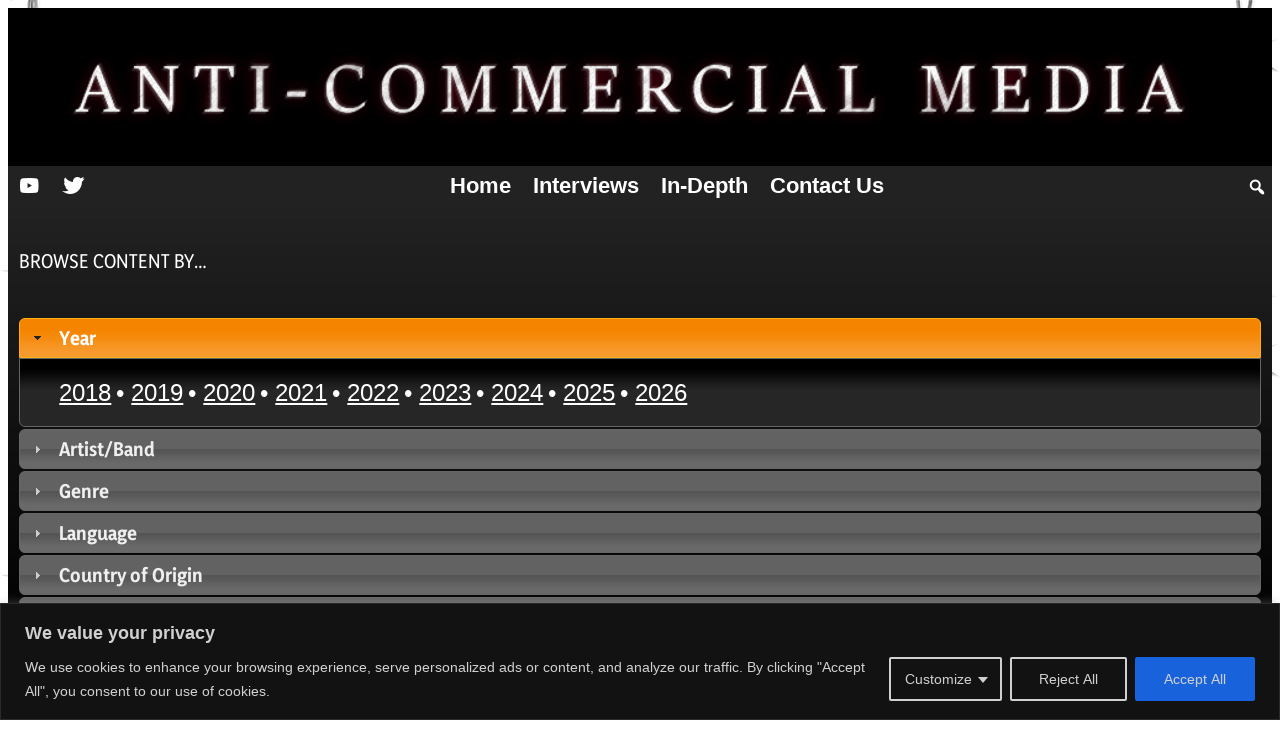

--- FILE ---
content_type: text/html; charset=UTF-8
request_url: https://anti-commercial.media/tag/change/
body_size: 28524
content:
<!DOCTYPE html>
<html lang="en-US">
<head>
	<meta charset="UTF-8" />
	<meta name="viewport" content="width=device-width, initial-scale=1" />
<meta name='robots' content='max-image-preview:large' />
<title>Change &#8211; Anti-Commercial Media</title>
<link rel='dns-prefetch' href='//cdnjs.cloudflare.com' />
<link href='https://fonts.gstatic.com' crossorigin rel='preconnect' />
<link rel="alternate" type="application/rss+xml" title="Anti-Commercial Media &raquo; Feed" href="https://anti-commercial.media/feed/" />
<link rel="alternate" type="application/rss+xml" title="Anti-Commercial Media &raquo; Comments Feed" href="https://anti-commercial.media/comments/feed/" />
<link rel="alternate" type="application/rss+xml" title="Anti-Commercial Media &raquo; Change Tag Feed" href="https://anti-commercial.media/tag/change/feed/" />
<style id='wp-img-auto-sizes-contain-inline-css'>
img:is([sizes=auto i],[sizes^="auto," i]){contain-intrinsic-size:3000px 1500px}
/*# sourceURL=wp-img-auto-sizes-contain-inline-css */
</style>
<style id='wp-block-site-logo-inline-css'>
.wp-block-site-logo{box-sizing:border-box;line-height:0}.wp-block-site-logo a{display:inline-block;line-height:0}.wp-block-site-logo.is-default-size img{height:auto;width:120px}.wp-block-site-logo img{height:auto;max-width:100%}.wp-block-site-logo a,.wp-block-site-logo img{border-radius:inherit}.wp-block-site-logo.aligncenter{margin-left:auto;margin-right:auto;text-align:center}:root :where(.wp-block-site-logo.is-style-rounded){border-radius:9999px}
/*# sourceURL=https://anti-commercial.media/wp-includes/blocks/site-logo/style.min.css */
</style>
<style id='wp-block-group-inline-css'>
.wp-block-group{box-sizing:border-box}:where(.wp-block-group.wp-block-group-is-layout-constrained){position:relative}
/*# sourceURL=https://anti-commercial.media/wp-includes/blocks/group/style.min.css */
</style>
<style id='wp-block-group-theme-inline-css'>
:where(.wp-block-group.has-background){padding:1.25em 2.375em}
/*# sourceURL=https://anti-commercial.media/wp-includes/blocks/group/theme.min.css */
</style>
<style id='wp-block-template-part-theme-inline-css'>
:root :where(.wp-block-template-part.has-background){margin-bottom:0;margin-top:0;padding:1.25em 2.375em}
/*# sourceURL=https://anti-commercial.media/wp-includes/blocks/template-part/theme.min.css */
</style>
<style id='wp-block-heading-inline-css'>
h1:where(.wp-block-heading).has-background,h2:where(.wp-block-heading).has-background,h3:where(.wp-block-heading).has-background,h4:where(.wp-block-heading).has-background,h5:where(.wp-block-heading).has-background,h6:where(.wp-block-heading).has-background{padding:1.25em 2.375em}h1.has-text-align-left[style*=writing-mode]:where([style*=vertical-lr]),h1.has-text-align-right[style*=writing-mode]:where([style*=vertical-rl]),h2.has-text-align-left[style*=writing-mode]:where([style*=vertical-lr]),h2.has-text-align-right[style*=writing-mode]:where([style*=vertical-rl]),h3.has-text-align-left[style*=writing-mode]:where([style*=vertical-lr]),h3.has-text-align-right[style*=writing-mode]:where([style*=vertical-rl]),h4.has-text-align-left[style*=writing-mode]:where([style*=vertical-lr]),h4.has-text-align-right[style*=writing-mode]:where([style*=vertical-rl]),h5.has-text-align-left[style*=writing-mode]:where([style*=vertical-lr]),h5.has-text-align-right[style*=writing-mode]:where([style*=vertical-rl]),h6.has-text-align-left[style*=writing-mode]:where([style*=vertical-lr]),h6.has-text-align-right[style*=writing-mode]:where([style*=vertical-rl]){rotate:180deg}
/*# sourceURL=https://anti-commercial.media/wp-includes/blocks/heading/style.min.css */
</style>
<style id='wp-block-spacer-inline-css'>
.wp-block-spacer{clear:both}
/*# sourceURL=https://anti-commercial.media/wp-includes/blocks/spacer/style.min.css */
</style>
<style id='wp-block-query-title-inline-css'>
.wp-block-query-title{box-sizing:border-box}
/*# sourceURL=https://anti-commercial.media/wp-includes/blocks/query-title/style.min.css */
</style>
<style id='wp-block-separator-inline-css'>
@charset "UTF-8";.wp-block-separator{border:none;border-top:2px solid}:root :where(.wp-block-separator.is-style-dots){height:auto;line-height:1;text-align:center}:root :where(.wp-block-separator.is-style-dots):before{color:currentColor;content:"···";font-family:serif;font-size:1.5em;letter-spacing:2em;padding-left:2em}.wp-block-separator.is-style-dots{background:none!important;border:none!important}
/*# sourceURL=https://anti-commercial.media/wp-includes/blocks/separator/style.min.css */
</style>
<style id='wp-block-separator-theme-inline-css'>
.wp-block-separator.has-css-opacity{opacity:.4}.wp-block-separator{border:none;border-bottom:2px solid;margin-left:auto;margin-right:auto}.wp-block-separator.has-alpha-channel-opacity{opacity:1}.wp-block-separator:not(.is-style-wide):not(.is-style-dots){width:100px}.wp-block-separator.has-background:not(.is-style-dots){border-bottom:none;height:1px}.wp-block-separator.has-background:not(.is-style-wide):not(.is-style-dots){height:2px}
/*# sourceURL=https://anti-commercial.media/wp-includes/blocks/separator/theme.min.css */
</style>
<style id='wp-block-post-title-inline-css'>
.wp-block-post-title{box-sizing:border-box;word-break:break-word}.wp-block-post-title :where(a){display:inline-block;font-family:inherit;font-size:inherit;font-style:inherit;font-weight:inherit;letter-spacing:inherit;line-height:inherit;text-decoration:inherit}
/*# sourceURL=https://anti-commercial.media/wp-includes/blocks/post-title/style.min.css */
</style>
<style id='wp-block-post-excerpt-inline-css'>
:where(.wp-block-post-excerpt){box-sizing:border-box;margin-bottom:var(--wp--style--block-gap);margin-top:var(--wp--style--block-gap)}.wp-block-post-excerpt__excerpt{margin-bottom:0;margin-top:0}.wp-block-post-excerpt__more-text{margin-bottom:0;margin-top:var(--wp--style--block-gap)}.wp-block-post-excerpt__more-link{display:inline-block}
/*# sourceURL=https://anti-commercial.media/wp-includes/blocks/post-excerpt/style.min.css */
</style>
<style id='wp-block-post-template-inline-css'>
.wp-block-post-template{box-sizing:border-box;list-style:none;margin-bottom:0;margin-top:0;max-width:100%;padding:0}.wp-block-post-template.is-flex-container{display:flex;flex-direction:row;flex-wrap:wrap;gap:1.25em}.wp-block-post-template.is-flex-container>li{margin:0;width:100%}@media (min-width:600px){.wp-block-post-template.is-flex-container.is-flex-container.columns-2>li{width:calc(50% - .625em)}.wp-block-post-template.is-flex-container.is-flex-container.columns-3>li{width:calc(33.33333% - .83333em)}.wp-block-post-template.is-flex-container.is-flex-container.columns-4>li{width:calc(25% - .9375em)}.wp-block-post-template.is-flex-container.is-flex-container.columns-5>li{width:calc(20% - 1em)}.wp-block-post-template.is-flex-container.is-flex-container.columns-6>li{width:calc(16.66667% - 1.04167em)}}@media (max-width:600px){.wp-block-post-template-is-layout-grid.wp-block-post-template-is-layout-grid.wp-block-post-template-is-layout-grid.wp-block-post-template-is-layout-grid{grid-template-columns:1fr}}.wp-block-post-template-is-layout-constrained>li>.alignright,.wp-block-post-template-is-layout-flow>li>.alignright{float:right;margin-inline-end:0;margin-inline-start:2em}.wp-block-post-template-is-layout-constrained>li>.alignleft,.wp-block-post-template-is-layout-flow>li>.alignleft{float:left;margin-inline-end:2em;margin-inline-start:0}.wp-block-post-template-is-layout-constrained>li>.aligncenter,.wp-block-post-template-is-layout-flow>li>.aligncenter{margin-inline-end:auto;margin-inline-start:auto}
/*# sourceURL=https://anti-commercial.media/wp-includes/blocks/post-template/style.min.css */
</style>
<style id='wp-block-paragraph-inline-css'>
.is-small-text{font-size:.875em}.is-regular-text{font-size:1em}.is-large-text{font-size:2.25em}.is-larger-text{font-size:3em}.has-drop-cap:not(:focus):first-letter{float:left;font-size:8.4em;font-style:normal;font-weight:100;line-height:.68;margin:.05em .1em 0 0;text-transform:uppercase}body.rtl .has-drop-cap:not(:focus):first-letter{float:none;margin-left:.1em}p.has-drop-cap.has-background{overflow:hidden}:root :where(p.has-background){padding:1.25em 2.375em}:where(p.has-text-color:not(.has-link-color)) a{color:inherit}p.has-text-align-left[style*="writing-mode:vertical-lr"],p.has-text-align-right[style*="writing-mode:vertical-rl"]{rotate:180deg}
/*# sourceURL=https://anti-commercial.media/wp-includes/blocks/paragraph/style.min.css */
</style>
<style id='wp-emoji-styles-inline-css'>

	img.wp-smiley, img.emoji {
		display: inline !important;
		border: none !important;
		box-shadow: none !important;
		height: 1em !important;
		width: 1em !important;
		margin: 0 0.07em !important;
		vertical-align: -0.1em !important;
		background: none !important;
		padding: 0 !important;
	}
/*# sourceURL=wp-emoji-styles-inline-css */
</style>
<style id='wp-block-library-inline-css'>
:root{--wp-block-synced-color:#7a00df;--wp-block-synced-color--rgb:122,0,223;--wp-bound-block-color:var(--wp-block-synced-color);--wp-editor-canvas-background:#ddd;--wp-admin-theme-color:#007cba;--wp-admin-theme-color--rgb:0,124,186;--wp-admin-theme-color-darker-10:#006ba1;--wp-admin-theme-color-darker-10--rgb:0,107,160.5;--wp-admin-theme-color-darker-20:#005a87;--wp-admin-theme-color-darker-20--rgb:0,90,135;--wp-admin-border-width-focus:2px}@media (min-resolution:192dpi){:root{--wp-admin-border-width-focus:1.5px}}.wp-element-button{cursor:pointer}:root .has-very-light-gray-background-color{background-color:#eee}:root .has-very-dark-gray-background-color{background-color:#313131}:root .has-very-light-gray-color{color:#eee}:root .has-very-dark-gray-color{color:#313131}:root .has-vivid-green-cyan-to-vivid-cyan-blue-gradient-background{background:linear-gradient(135deg,#00d084,#0693e3)}:root .has-purple-crush-gradient-background{background:linear-gradient(135deg,#34e2e4,#4721fb 50%,#ab1dfe)}:root .has-hazy-dawn-gradient-background{background:linear-gradient(135deg,#faaca8,#dad0ec)}:root .has-subdued-olive-gradient-background{background:linear-gradient(135deg,#fafae1,#67a671)}:root .has-atomic-cream-gradient-background{background:linear-gradient(135deg,#fdd79a,#004a59)}:root .has-nightshade-gradient-background{background:linear-gradient(135deg,#330968,#31cdcf)}:root .has-midnight-gradient-background{background:linear-gradient(135deg,#020381,#2874fc)}:root{--wp--preset--font-size--normal:16px;--wp--preset--font-size--huge:42px}.has-regular-font-size{font-size:1em}.has-larger-font-size{font-size:2.625em}.has-normal-font-size{font-size:var(--wp--preset--font-size--normal)}.has-huge-font-size{font-size:var(--wp--preset--font-size--huge)}.has-text-align-center{text-align:center}.has-text-align-left{text-align:left}.has-text-align-right{text-align:right}.has-fit-text{white-space:nowrap!important}#end-resizable-editor-section{display:none}.aligncenter{clear:both}.items-justified-left{justify-content:flex-start}.items-justified-center{justify-content:center}.items-justified-right{justify-content:flex-end}.items-justified-space-between{justify-content:space-between}.screen-reader-text{border:0;clip-path:inset(50%);height:1px;margin:-1px;overflow:hidden;padding:0;position:absolute;width:1px;word-wrap:normal!important}.screen-reader-text:focus{background-color:#ddd;clip-path:none;color:#444;display:block;font-size:1em;height:auto;left:5px;line-height:normal;padding:15px 23px 14px;text-decoration:none;top:5px;width:auto;z-index:100000}html :where(.has-border-color){border-style:solid}html :where([style*=border-top-color]){border-top-style:solid}html :where([style*=border-right-color]){border-right-style:solid}html :where([style*=border-bottom-color]){border-bottom-style:solid}html :where([style*=border-left-color]){border-left-style:solid}html :where([style*=border-width]){border-style:solid}html :where([style*=border-top-width]){border-top-style:solid}html :where([style*=border-right-width]){border-right-style:solid}html :where([style*=border-bottom-width]){border-bottom-style:solid}html :where([style*=border-left-width]){border-left-style:solid}html :where(img[class*=wp-image-]){height:auto;max-width:100%}:where(figure){margin:0 0 1em}html :where(.is-position-sticky){--wp-admin--admin-bar--position-offset:var(--wp-admin--admin-bar--height,0px)}@media screen and (max-width:600px){html :where(.is-position-sticky){--wp-admin--admin-bar--position-offset:0px}}
/*# sourceURL=/wp-includes/css/dist/block-library/common.min.css */
</style>
<style id='global-styles-inline-css'>
:root{--wp--preset--aspect-ratio--square: 1;--wp--preset--aspect-ratio--4-3: 4/3;--wp--preset--aspect-ratio--3-4: 3/4;--wp--preset--aspect-ratio--3-2: 3/2;--wp--preset--aspect-ratio--2-3: 2/3;--wp--preset--aspect-ratio--16-9: 16/9;--wp--preset--aspect-ratio--9-16: 9/16;--wp--preset--color--black: #000000;--wp--preset--color--cyan-bluish-gray: #abb8c3;--wp--preset--color--white: #ffffff;--wp--preset--color--pale-pink: #f78da7;--wp--preset--color--vivid-red: #cf2e2e;--wp--preset--color--luminous-vivid-orange: #ff6900;--wp--preset--color--luminous-vivid-amber: #fcb900;--wp--preset--color--light-green-cyan: #7bdcb5;--wp--preset--color--vivid-green-cyan: #00d084;--wp--preset--color--pale-cyan-blue: #8ed1fc;--wp--preset--color--vivid-cyan-blue: #0693e3;--wp--preset--color--vivid-purple: #9b51e0;--wp--preset--color--foreground: #000000;--wp--preset--color--background: #ffffff;--wp--preset--color--primary: #1a4548;--wp--preset--color--secondary: #ffe2c7;--wp--preset--color--tertiary: #F6F6F6;--wp--preset--gradient--vivid-cyan-blue-to-vivid-purple: linear-gradient(135deg,rgb(6,147,227) 0%,rgb(155,81,224) 100%);--wp--preset--gradient--light-green-cyan-to-vivid-green-cyan: linear-gradient(135deg,rgb(122,220,180) 0%,rgb(0,208,130) 100%);--wp--preset--gradient--luminous-vivid-amber-to-luminous-vivid-orange: linear-gradient(135deg,rgb(252,185,0) 0%,rgb(255,105,0) 100%);--wp--preset--gradient--luminous-vivid-orange-to-vivid-red: linear-gradient(135deg,rgb(255,105,0) 0%,rgb(207,46,46) 100%);--wp--preset--gradient--very-light-gray-to-cyan-bluish-gray: linear-gradient(135deg,rgb(238,238,238) 0%,rgb(169,184,195) 100%);--wp--preset--gradient--cool-to-warm-spectrum: linear-gradient(135deg,rgb(74,234,220) 0%,rgb(151,120,209) 20%,rgb(207,42,186) 40%,rgb(238,44,130) 60%,rgb(251,105,98) 80%,rgb(254,248,76) 100%);--wp--preset--gradient--blush-light-purple: linear-gradient(135deg,rgb(255,206,236) 0%,rgb(152,150,240) 100%);--wp--preset--gradient--blush-bordeaux: linear-gradient(135deg,rgb(254,205,165) 0%,rgb(254,45,45) 50%,rgb(107,0,62) 100%);--wp--preset--gradient--luminous-dusk: linear-gradient(135deg,rgb(255,203,112) 0%,rgb(199,81,192) 50%,rgb(65,88,208) 100%);--wp--preset--gradient--pale-ocean: linear-gradient(135deg,rgb(255,245,203) 0%,rgb(182,227,212) 50%,rgb(51,167,181) 100%);--wp--preset--gradient--electric-grass: linear-gradient(135deg,rgb(202,248,128) 0%,rgb(113,206,126) 100%);--wp--preset--gradient--midnight: linear-gradient(135deg,rgb(2,3,129) 0%,rgb(40,116,252) 100%);--wp--preset--gradient--vertical-secondary-to-tertiary: linear-gradient(to bottom,var(--wp--preset--color--secondary) 0%,var(--wp--preset--color--tertiary) 100%);--wp--preset--gradient--vertical-secondary-to-background: linear-gradient(to bottom,var(--wp--preset--color--secondary) 0%,var(--wp--preset--color--background) 100%);--wp--preset--gradient--vertical-tertiary-to-background: linear-gradient(to bottom,var(--wp--preset--color--tertiary) 0%,var(--wp--preset--color--background) 100%);--wp--preset--gradient--diagonal-primary-to-foreground: linear-gradient(to bottom right,var(--wp--preset--color--primary) 0%,var(--wp--preset--color--foreground) 100%);--wp--preset--gradient--diagonal-secondary-to-background: linear-gradient(to bottom right,var(--wp--preset--color--secondary) 50%,var(--wp--preset--color--background) 50%);--wp--preset--gradient--diagonal-background-to-secondary: linear-gradient(to bottom right,var(--wp--preset--color--background) 50%,var(--wp--preset--color--secondary) 50%);--wp--preset--gradient--diagonal-tertiary-to-background: linear-gradient(to bottom right,var(--wp--preset--color--tertiary) 50%,var(--wp--preset--color--background) 50%);--wp--preset--gradient--diagonal-background-to-tertiary: linear-gradient(to bottom right,var(--wp--preset--color--background) 50%,var(--wp--preset--color--tertiary) 50%);--wp--preset--font-size--small: 1rem;--wp--preset--font-size--medium: 1.125rem;--wp--preset--font-size--large: 1.75rem;--wp--preset--font-size--x-large: clamp(1.75rem, 3vw, 2.25rem);--wp--preset--font-family--system-font: -apple-system,BlinkMacSystemFont,"Segoe UI",Roboto,Oxygen-Sans,Ubuntu,Cantarell,"Helvetica Neue",sans-serif;--wp--preset--font-family--source-serif-pro: "Source Serif Pro", serif;--wp--preset--spacing--20: 0.44rem;--wp--preset--spacing--30: 0.67rem;--wp--preset--spacing--40: 1rem;--wp--preset--spacing--50: 1.5rem;--wp--preset--spacing--60: 2.25rem;--wp--preset--spacing--70: 3.38rem;--wp--preset--spacing--80: 5.06rem;--wp--preset--shadow--natural: 6px 6px 9px rgba(0, 0, 0, 0.2);--wp--preset--shadow--deep: 12px 12px 50px rgba(0, 0, 0, 0.4);--wp--preset--shadow--sharp: 6px 6px 0px rgba(0, 0, 0, 0.2);--wp--preset--shadow--outlined: 6px 6px 0px -3px rgb(255, 255, 255), 6px 6px rgb(0, 0, 0);--wp--preset--shadow--crisp: 6px 6px 0px rgb(0, 0, 0);--wp--custom--spacing--small: max(1.25rem, 5vw);--wp--custom--spacing--medium: clamp(2rem, 8vw, calc(4 * var(--wp--style--block-gap)));--wp--custom--spacing--large: clamp(4rem, 10vw, 8rem);--wp--custom--spacing--outer: var(--wp--custom--spacing--small, 1.25rem);--wp--custom--typography--font-size--huge: clamp(2.25rem, 4vw, 2.75rem);--wp--custom--typography--font-size--gigantic: clamp(2.75rem, 6vw, 3.25rem);--wp--custom--typography--font-size--colossal: clamp(3.25rem, 8vw, 6.25rem);--wp--custom--typography--line-height--tiny: 1.15;--wp--custom--typography--line-height--small: 1.2;--wp--custom--typography--line-height--medium: 1.4;--wp--custom--typography--line-height--normal: 1.6;}:root { --wp--style--global--content-size: 650px;--wp--style--global--wide-size: 1200px; }:where(body) { margin: 0; }.wp-site-blocks > .alignleft { float: left; margin-right: 2em; }.wp-site-blocks > .alignright { float: right; margin-left: 2em; }.wp-site-blocks > .aligncenter { justify-content: center; margin-left: auto; margin-right: auto; }:where(.wp-site-blocks) > * { margin-block-start: 0px; margin-block-end: 0; }:where(.wp-site-blocks) > :first-child { margin-block-start: 0; }:where(.wp-site-blocks) > :last-child { margin-block-end: 0; }:root { --wp--style--block-gap: 0px; }:root :where(.is-layout-flow) > :first-child{margin-block-start: 0;}:root :where(.is-layout-flow) > :last-child{margin-block-end: 0;}:root :where(.is-layout-flow) > *{margin-block-start: 0px;margin-block-end: 0;}:root :where(.is-layout-constrained) > :first-child{margin-block-start: 0;}:root :where(.is-layout-constrained) > :last-child{margin-block-end: 0;}:root :where(.is-layout-constrained) > *{margin-block-start: 0px;margin-block-end: 0;}:root :where(.is-layout-flex){gap: 0px;}:root :where(.is-layout-grid){gap: 0px;}.is-layout-flow > .alignleft{float: left;margin-inline-start: 0;margin-inline-end: 2em;}.is-layout-flow > .alignright{float: right;margin-inline-start: 2em;margin-inline-end: 0;}.is-layout-flow > .aligncenter{margin-left: auto !important;margin-right: auto !important;}.is-layout-constrained > .alignleft{float: left;margin-inline-start: 0;margin-inline-end: 2em;}.is-layout-constrained > .alignright{float: right;margin-inline-start: 2em;margin-inline-end: 0;}.is-layout-constrained > .aligncenter{margin-left: auto !important;margin-right: auto !important;}.is-layout-constrained > :where(:not(.alignleft):not(.alignright):not(.alignfull)){max-width: var(--wp--style--global--content-size);margin-left: auto !important;margin-right: auto !important;}.is-layout-constrained > .alignwide{max-width: var(--wp--style--global--wide-size);}body .is-layout-flex{display: flex;}.is-layout-flex{flex-wrap: wrap;align-items: center;}.is-layout-flex > :is(*, div){margin: 0;}body .is-layout-grid{display: grid;}.is-layout-grid > :is(*, div){margin: 0;}body{background-color: var(--wp--preset--color--background);color: var(--wp--preset--color--foreground);font-family: var(--wp--preset--font-family--system-font);font-size: var(--wp--preset--font-size--medium);line-height: var(--wp--custom--typography--line-height--normal);padding-top: 0px;padding-right: 0px;padding-bottom: 0px;padding-left: 0px;}a:where(:not(.wp-element-button)){color: var(--wp--preset--color--foreground);text-decoration: underline;}h1{font-family: var(--wp--preset--font-family--source-serif-pro);font-size: var(--wp--custom--typography--font-size--colossal);font-weight: 300;line-height: var(--wp--custom--typography--line-height--tiny);}h2{font-family: var(--wp--preset--font-family--source-serif-pro);font-size: var(--wp--custom--typography--font-size--gigantic);font-weight: 300;line-height: var(--wp--custom--typography--line-height--small);}h3{font-family: var(--wp--preset--font-family--source-serif-pro);font-size: var(--wp--custom--typography--font-size--huge);font-weight: 300;line-height: var(--wp--custom--typography--line-height--tiny);}h4{font-family: var(--wp--preset--font-family--source-serif-pro);font-size: var(--wp--preset--font-size--x-large);font-weight: 300;line-height: var(--wp--custom--typography--line-height--tiny);}h5{font-family: var(--wp--preset--font-family--system-font);font-size: var(--wp--preset--font-size--medium);font-weight: 700;line-height: var(--wp--custom--typography--line-height--normal);text-transform: uppercase;}h6{font-family: var(--wp--preset--font-family--system-font);font-size: var(--wp--preset--font-size--medium);font-weight: 400;line-height: var(--wp--custom--typography--line-height--normal);text-transform: uppercase;}:root :where(.wp-element-button, .wp-block-button__link){background-color: #32373c;border-width: 0;color: #fff;font-family: inherit;font-size: inherit;font-style: inherit;font-weight: inherit;letter-spacing: inherit;line-height: inherit;padding-top: calc(0.667em + 2px);padding-right: calc(1.333em + 2px);padding-bottom: calc(0.667em + 2px);padding-left: calc(1.333em + 2px);text-decoration: none;text-transform: inherit;}.has-black-color{color: var(--wp--preset--color--black) !important;}.has-cyan-bluish-gray-color{color: var(--wp--preset--color--cyan-bluish-gray) !important;}.has-white-color{color: var(--wp--preset--color--white) !important;}.has-pale-pink-color{color: var(--wp--preset--color--pale-pink) !important;}.has-vivid-red-color{color: var(--wp--preset--color--vivid-red) !important;}.has-luminous-vivid-orange-color{color: var(--wp--preset--color--luminous-vivid-orange) !important;}.has-luminous-vivid-amber-color{color: var(--wp--preset--color--luminous-vivid-amber) !important;}.has-light-green-cyan-color{color: var(--wp--preset--color--light-green-cyan) !important;}.has-vivid-green-cyan-color{color: var(--wp--preset--color--vivid-green-cyan) !important;}.has-pale-cyan-blue-color{color: var(--wp--preset--color--pale-cyan-blue) !important;}.has-vivid-cyan-blue-color{color: var(--wp--preset--color--vivid-cyan-blue) !important;}.has-vivid-purple-color{color: var(--wp--preset--color--vivid-purple) !important;}.has-foreground-color{color: var(--wp--preset--color--foreground) !important;}.has-background-color{color: var(--wp--preset--color--background) !important;}.has-primary-color{color: var(--wp--preset--color--primary) !important;}.has-secondary-color{color: var(--wp--preset--color--secondary) !important;}.has-tertiary-color{color: var(--wp--preset--color--tertiary) !important;}.has-black-background-color{background-color: var(--wp--preset--color--black) !important;}.has-cyan-bluish-gray-background-color{background-color: var(--wp--preset--color--cyan-bluish-gray) !important;}.has-white-background-color{background-color: var(--wp--preset--color--white) !important;}.has-pale-pink-background-color{background-color: var(--wp--preset--color--pale-pink) !important;}.has-vivid-red-background-color{background-color: var(--wp--preset--color--vivid-red) !important;}.has-luminous-vivid-orange-background-color{background-color: var(--wp--preset--color--luminous-vivid-orange) !important;}.has-luminous-vivid-amber-background-color{background-color: var(--wp--preset--color--luminous-vivid-amber) !important;}.has-light-green-cyan-background-color{background-color: var(--wp--preset--color--light-green-cyan) !important;}.has-vivid-green-cyan-background-color{background-color: var(--wp--preset--color--vivid-green-cyan) !important;}.has-pale-cyan-blue-background-color{background-color: var(--wp--preset--color--pale-cyan-blue) !important;}.has-vivid-cyan-blue-background-color{background-color: var(--wp--preset--color--vivid-cyan-blue) !important;}.has-vivid-purple-background-color{background-color: var(--wp--preset--color--vivid-purple) !important;}.has-foreground-background-color{background-color: var(--wp--preset--color--foreground) !important;}.has-background-background-color{background-color: var(--wp--preset--color--background) !important;}.has-primary-background-color{background-color: var(--wp--preset--color--primary) !important;}.has-secondary-background-color{background-color: var(--wp--preset--color--secondary) !important;}.has-tertiary-background-color{background-color: var(--wp--preset--color--tertiary) !important;}.has-black-border-color{border-color: var(--wp--preset--color--black) !important;}.has-cyan-bluish-gray-border-color{border-color: var(--wp--preset--color--cyan-bluish-gray) !important;}.has-white-border-color{border-color: var(--wp--preset--color--white) !important;}.has-pale-pink-border-color{border-color: var(--wp--preset--color--pale-pink) !important;}.has-vivid-red-border-color{border-color: var(--wp--preset--color--vivid-red) !important;}.has-luminous-vivid-orange-border-color{border-color: var(--wp--preset--color--luminous-vivid-orange) !important;}.has-luminous-vivid-amber-border-color{border-color: var(--wp--preset--color--luminous-vivid-amber) !important;}.has-light-green-cyan-border-color{border-color: var(--wp--preset--color--light-green-cyan) !important;}.has-vivid-green-cyan-border-color{border-color: var(--wp--preset--color--vivid-green-cyan) !important;}.has-pale-cyan-blue-border-color{border-color: var(--wp--preset--color--pale-cyan-blue) !important;}.has-vivid-cyan-blue-border-color{border-color: var(--wp--preset--color--vivid-cyan-blue) !important;}.has-vivid-purple-border-color{border-color: var(--wp--preset--color--vivid-purple) !important;}.has-foreground-border-color{border-color: var(--wp--preset--color--foreground) !important;}.has-background-border-color{border-color: var(--wp--preset--color--background) !important;}.has-primary-border-color{border-color: var(--wp--preset--color--primary) !important;}.has-secondary-border-color{border-color: var(--wp--preset--color--secondary) !important;}.has-tertiary-border-color{border-color: var(--wp--preset--color--tertiary) !important;}.has-vivid-cyan-blue-to-vivid-purple-gradient-background{background: var(--wp--preset--gradient--vivid-cyan-blue-to-vivid-purple) !important;}.has-light-green-cyan-to-vivid-green-cyan-gradient-background{background: var(--wp--preset--gradient--light-green-cyan-to-vivid-green-cyan) !important;}.has-luminous-vivid-amber-to-luminous-vivid-orange-gradient-background{background: var(--wp--preset--gradient--luminous-vivid-amber-to-luminous-vivid-orange) !important;}.has-luminous-vivid-orange-to-vivid-red-gradient-background{background: var(--wp--preset--gradient--luminous-vivid-orange-to-vivid-red) !important;}.has-very-light-gray-to-cyan-bluish-gray-gradient-background{background: var(--wp--preset--gradient--very-light-gray-to-cyan-bluish-gray) !important;}.has-cool-to-warm-spectrum-gradient-background{background: var(--wp--preset--gradient--cool-to-warm-spectrum) !important;}.has-blush-light-purple-gradient-background{background: var(--wp--preset--gradient--blush-light-purple) !important;}.has-blush-bordeaux-gradient-background{background: var(--wp--preset--gradient--blush-bordeaux) !important;}.has-luminous-dusk-gradient-background{background: var(--wp--preset--gradient--luminous-dusk) !important;}.has-pale-ocean-gradient-background{background: var(--wp--preset--gradient--pale-ocean) !important;}.has-electric-grass-gradient-background{background: var(--wp--preset--gradient--electric-grass) !important;}.has-midnight-gradient-background{background: var(--wp--preset--gradient--midnight) !important;}.has-vertical-secondary-to-tertiary-gradient-background{background: var(--wp--preset--gradient--vertical-secondary-to-tertiary) !important;}.has-vertical-secondary-to-background-gradient-background{background: var(--wp--preset--gradient--vertical-secondary-to-background) !important;}.has-vertical-tertiary-to-background-gradient-background{background: var(--wp--preset--gradient--vertical-tertiary-to-background) !important;}.has-diagonal-primary-to-foreground-gradient-background{background: var(--wp--preset--gradient--diagonal-primary-to-foreground) !important;}.has-diagonal-secondary-to-background-gradient-background{background: var(--wp--preset--gradient--diagonal-secondary-to-background) !important;}.has-diagonal-background-to-secondary-gradient-background{background: var(--wp--preset--gradient--diagonal-background-to-secondary) !important;}.has-diagonal-tertiary-to-background-gradient-background{background: var(--wp--preset--gradient--diagonal-tertiary-to-background) !important;}.has-diagonal-background-to-tertiary-gradient-background{background: var(--wp--preset--gradient--diagonal-background-to-tertiary) !important;}.has-small-font-size{font-size: var(--wp--preset--font-size--small) !important;}.has-medium-font-size{font-size: var(--wp--preset--font-size--medium) !important;}.has-large-font-size{font-size: var(--wp--preset--font-size--large) !important;}.has-x-large-font-size{font-size: var(--wp--preset--font-size--x-large) !important;}.has-system-font-font-family{font-family: var(--wp--preset--font-family--system-font) !important;}.has-source-serif-pro-font-family{font-family: var(--wp--preset--font-family--source-serif-pro) !important;}
:root :where(.wp-block-post-title){font-family: var(--wp--preset--font-family--source-serif-pro);font-size: var(--wp--custom--typography--font-size--gigantic);font-weight: 300;line-height: var(--wp--custom--typography--line-height--tiny);}
:root :where(.wp-block-query-title){font-family: var(--wp--preset--font-family--source-serif-pro);font-size: var(--wp--custom--typography--font-size--gigantic);font-weight: 300;line-height: var(--wp--custom--typography--line-height--small);}
:root :where(.wp-block-group){background-color: var(--wp--preset--color--background);color: var(--wp--preset--color--foreground);margin-top: 0;margin-bottom: 0;min-height: 0px;padding-top: 20px;padding-bottom: var(--wp--preset--spacing--30);}
:root :where(.wp-block-group a:where(:not(.wp-element-button))){color: var(--wp--preset--color--foreground);}
:root :where(.wp-block-post-excerpt a:where(:not(.wp-element-button))){color: var(--wp--preset--color--foreground);}
/*# sourceURL=global-styles-inline-css */
</style>
<style id='core-block-supports-inline-css'>
.wp-container-core-group-is-layout-15976399{gap:var(--wp--preset--spacing--30);flex-direction:column;align-items:stretch;}.wp-container-core-group-is-layout-696b0e3e{flex-direction:column;align-items:stretch;}.wp-elements-80ada72eb38aea1eeaa8121c9b35064d a:where(:not(.wp-element-button)){color:var(--wp--preset--color--foreground);}.wp-elements-64669a2731d054d0ddb9a11acdec299e a:where(:not(.wp-element-button)){color:var(--wp--preset--color--foreground);}.wp-elements-c55fb6c86d89d1a13fa4a0318edea85d a:where(:not(.wp-element-button)){color:var(--wp--preset--color--background);}.wp-elements-d2b8a7d9a4ef688378e36ff94b5a8a99 a:where(:not(.wp-element-button)){color:var(--wp--preset--color--background);}.wp-container-core-group-is-layout-23441af8{flex-wrap:nowrap;justify-content:center;}.wp-elements-e24bc4d6843c51adcc197d0a121e79f7 a:where(:not(.wp-element-button)){color:var(--wp--preset--color--background);}
/*# sourceURL=core-block-supports-inline-css */
</style>
<style id='wp-block-template-skip-link-inline-css'>

		.skip-link.screen-reader-text {
			border: 0;
			clip-path: inset(50%);
			height: 1px;
			margin: -1px;
			overflow: hidden;
			padding: 0;
			position: absolute !important;
			width: 1px;
			word-wrap: normal !important;
		}

		.skip-link.screen-reader-text:focus {
			background-color: #eee;
			clip-path: none;
			color: #444;
			display: block;
			font-size: 1em;
			height: auto;
			left: 5px;
			line-height: normal;
			padding: 15px 23px 14px;
			text-decoration: none;
			top: 5px;
			width: auto;
			z-index: 100000;
		}
/*# sourceURL=wp-block-template-skip-link-inline-css */
</style>
<link rel='stylesheet' id='catch-infinite-scroll-css' href='https://anti-commercial.media/wp-content/plugins/catch-infinite-scroll/public/css/catch-infinite-scroll-public.css?ver=2.0.6' media='all' />
<link rel='stylesheet' id='contact-form-7-css' href='https://anti-commercial.media/wp-content/plugins/contact-form-7/includes/css/styles.css?ver=6.1.4' media='all' />
<link rel='stylesheet' id='font-awesome.min-css' href='https://cdnjs.cloudflare.com/ajax/libs/font-awesome/4.7.0/css/font-awesome.min.css?ver=6.9' media='all' />
<link rel='stylesheet' id='contact_info-css' href='https://anti-commercial.media/wp-content/plugins/contact-info/css/contact_info.css?ver=6.9' media='all' />
<link rel='stylesheet' id='fsb-image-css' href='https://anti-commercial.media/wp-content/plugins/simple-full-screen-background-image/includes/fullscreen-image.css?ver=6.9' media='all' />
<link rel='stylesheet' id='ye_dynamic-css' href='https://anti-commercial.media/wp-content/plugins/youtube-embed/css/main.min.css?ver=5.3.1' media='all' />
<link rel='stylesheet' id='megamenu-css' href='https://anti-commercial.media/wp-content/uploads/maxmegamenu/style.css?ver=a36576' media='all' />
<link rel='stylesheet' id='dashicons-css' href='https://anti-commercial.media/wp-includes/css/dashicons.min.css?ver=6.9' media='all' />
<link rel='stylesheet' id='megamenu-genericons-css' href='https://anti-commercial.media/wp-content/plugins/megamenu-pro/icons/genericons/genericons/genericons.css?ver=2.2.7' media='all' />
<link rel='stylesheet' id='megamenu-fontawesome-css' href='https://anti-commercial.media/wp-content/plugins/megamenu-pro/icons/fontawesome/css/font-awesome.min.css?ver=2.2.7' media='all' />
<link rel='stylesheet' id='megamenu-fontawesome5-css' href='https://anti-commercial.media/wp-content/plugins/megamenu-pro/icons/fontawesome5/css/all.min.css?ver=2.2.7' media='all' />
<link rel='stylesheet' id='tag-groups-css-frontend-structure-css' href='https://anti-commercial.media/wp-content/plugins/tag-groups/assets/css/jquery-ui.structure.min.css?ver=2.0.9' media='all' />
<link rel='stylesheet' id='tag-groups-css-frontend-theme-css' href='https://anti-commercial.media/wp-content/plugins/tag-groups/assets/css/ui-darkness/jquery-ui.theme.min.css?ver=2.0.9' media='all' />
<link rel='stylesheet' id='tag-groups-css-frontend-css' href='https://anti-commercial.media/wp-content/plugins/tag-groups/assets/css/frontend.min.css?ver=2.0.9' media='all' />
<link rel='stylesheet' id='twentytwentytwo-style-css' href='https://anti-commercial.media/wp-content/themes/twentytwentytwo/style.css?ver=1.4' media='all' />
<link rel='stylesheet' id='taxopress-frontend-css-css' href='https://anti-commercial.media/wp-content/plugins/simple-tags/assets/frontend/css/frontend.css?ver=3.30.0' media='all' />
<script id="cookie-law-info-js-extra">
var _ckyConfig = {"_ipData":[],"_assetsURL":"https://anti-commercial.media/wp-content/plugins/cookie-law-info/lite/frontend/images/","_publicURL":"https://anti-commercial.media","_expiry":"365","_categories":[{"name":"Necessary","slug":"necessary","isNecessary":true,"ccpaDoNotSell":true,"cookies":[],"active":true,"defaultConsent":{"gdpr":true,"ccpa":true}},{"name":"Functional","slug":"functional","isNecessary":false,"ccpaDoNotSell":true,"cookies":[],"active":true,"defaultConsent":{"gdpr":false,"ccpa":false}},{"name":"Analytics","slug":"analytics","isNecessary":false,"ccpaDoNotSell":true,"cookies":[],"active":true,"defaultConsent":{"gdpr":false,"ccpa":false}},{"name":"Performance","slug":"performance","isNecessary":false,"ccpaDoNotSell":true,"cookies":[],"active":true,"defaultConsent":{"gdpr":false,"ccpa":false}},{"name":"Advertisement","slug":"advertisement","isNecessary":false,"ccpaDoNotSell":true,"cookies":[],"active":true,"defaultConsent":{"gdpr":false,"ccpa":false}}],"_activeLaw":"gdpr","_rootDomain":"","_block":"1","_showBanner":"1","_bannerConfig":{"settings":{"type":"classic","preferenceCenterType":"pushdown","position":"bottom","applicableLaw":"gdpr"},"behaviours":{"reloadBannerOnAccept":false,"loadAnalyticsByDefault":false,"animations":{"onLoad":"animate","onHide":"sticky"}},"config":{"revisitConsent":{"status":true,"tag":"revisit-consent","position":"bottom-left","meta":{"url":"#"},"styles":{"background-color":"#0056a7"},"elements":{"title":{"type":"text","tag":"revisit-consent-title","status":true,"styles":{"color":"#0056a7"}}}},"preferenceCenter":{"toggle":{"status":true,"tag":"detail-category-toggle","type":"toggle","states":{"active":{"styles":{"background-color":"#1863DC"}},"inactive":{"styles":{"background-color":"#D0D5D2"}}}}},"categoryPreview":{"status":false,"toggle":{"status":true,"tag":"detail-category-preview-toggle","type":"toggle","states":{"active":{"styles":{"background-color":"#1863DC"}},"inactive":{"styles":{"background-color":"#D0D5D2"}}}}},"videoPlaceholder":{"status":true,"styles":{"background-color":"#000000","border-color":"#000000","color":"#ffffff"}},"readMore":{"status":false,"tag":"readmore-button","type":"link","meta":{"noFollow":true,"newTab":true},"styles":{"color":"#1863dc","background-color":"transparent","border-color":"transparent"}},"auditTable":{"status":true},"optOption":{"status":true,"toggle":{"status":true,"tag":"optout-option-toggle","type":"toggle","states":{"active":{"styles":{"background-color":"#1863dc"}},"inactive":{"styles":{"background-color":"#d0d5d2"}}}}}}},"_version":"3.2.8","_logConsent":"1","_tags":[{"tag":"accept-button","styles":{"color":"#d0d0d0","background-color":"#1863dc","border-color":"#1863dc"}},{"tag":"reject-button","styles":{"color":"#d0d0d0","background-color":"transparent","border-color":"#d0d0d0"}},{"tag":"settings-button","styles":{"color":"#d0d0d0","background-color":"transparent","border-color":"#d0d0d0"}},{"tag":"readmore-button","styles":{"color":"#1863dc","background-color":"transparent","border-color":"transparent"}},{"tag":"donotsell-button","styles":{"color":"#1863dc","background-color":"transparent","border-color":"transparent"}},{"tag":"accept-button","styles":{"color":"#d0d0d0","background-color":"#1863dc","border-color":"#1863dc"}},{"tag":"revisit-consent","styles":{"background-color":"#0056a7"}}],"_shortCodes":[{"key":"cky_readmore","content":"\u003Ca href=\"#\" class=\"cky-policy\" aria-label=\"Cookie Policy\" target=\"_blank\" rel=\"noopener\" data-cky-tag=\"readmore-button\"\u003ECookie Policy\u003C/a\u003E","tag":"readmore-button","status":false,"attributes":{"rel":"nofollow","target":"_blank"}},{"key":"cky_show_desc","content":"\u003Cbutton class=\"cky-show-desc-btn\" data-cky-tag=\"show-desc-button\" aria-label=\"Show more\"\u003EShow more\u003C/button\u003E","tag":"show-desc-button","status":true,"attributes":[]},{"key":"cky_hide_desc","content":"\u003Cbutton class=\"cky-show-desc-btn\" data-cky-tag=\"hide-desc-button\" aria-label=\"Show less\"\u003EShow less\u003C/button\u003E","tag":"hide-desc-button","status":true,"attributes":[]},{"key":"cky_category_toggle_label","content":"[cky_{{status}}_category_label] [cky_preference_{{category_slug}}_title]","tag":"","status":true,"attributes":[]},{"key":"cky_enable_category_label","content":"Enable","tag":"","status":true,"attributes":[]},{"key":"cky_disable_category_label","content":"Disable","tag":"","status":true,"attributes":[]},{"key":"cky_video_placeholder","content":"\u003Cdiv class=\"video-placeholder-normal\" data-cky-tag=\"video-placeholder\" id=\"[UNIQUEID]\"\u003E\u003Cp class=\"video-placeholder-text-normal\" data-cky-tag=\"placeholder-title\"\u003EPlease accept cookies to access this content\u003C/p\u003E\u003C/div\u003E","tag":"","status":true,"attributes":[]},{"key":"cky_enable_optout_label","content":"Enable","tag":"","status":true,"attributes":[]},{"key":"cky_disable_optout_label","content":"Disable","tag":"","status":true,"attributes":[]},{"key":"cky_optout_toggle_label","content":"[cky_{{status}}_optout_label] [cky_optout_option_title]","tag":"","status":true,"attributes":[]},{"key":"cky_optout_option_title","content":"Do Not Sell or Share My Personal Information","tag":"","status":true,"attributes":[]},{"key":"cky_optout_close_label","content":"Close","tag":"","status":true,"attributes":[]}],"_rtl":"","_language":"en","_providersToBlock":[]};
var _ckyStyles = {"css":".cky-hide{display: none;}.cky-btn-revisit-wrapper{display: flex; align-items: center; justify-content: center; background: #0056a7; width: 45px; height: 45px; border-radius: 50%; position: fixed; z-index: 999999; cursor: pointer;}.cky-revisit-bottom-left{bottom: 15px; left: 15px;}.cky-revisit-bottom-right{bottom: 15px; right: 15px;}.cky-btn-revisit-wrapper .cky-btn-revisit{display: flex; align-items: center; justify-content: center; background: none; border: none; cursor: pointer; position: relative; margin: 0; padding: 0;}.cky-btn-revisit-wrapper .cky-btn-revisit img{max-width: fit-content; margin: 0; height: 30px; width: 30px;}.cky-revisit-bottom-left:hover::before{content: attr(data-tooltip); position: absolute; background: #4E4B66; color: #ffffff; left: calc(100% + 7px); font-size: 12px; line-height: 16px; width: max-content; padding: 4px 8px; border-radius: 4px;}.cky-revisit-bottom-left:hover::after{position: absolute; content: \"\"; border: 5px solid transparent; left: calc(100% + 2px); border-left-width: 0; border-right-color: #4E4B66;}.cky-revisit-bottom-right:hover::before{content: attr(data-tooltip); position: absolute; background: #4E4B66; color: #ffffff; right: calc(100% + 7px); font-size: 12px; line-height: 16px; width: max-content; padding: 4px 8px; border-radius: 4px;}.cky-revisit-bottom-right:hover::after{position: absolute; content: \"\"; border: 5px solid transparent; right: calc(100% + 2px); border-right-width: 0; border-left-color: #4E4B66;}.cky-revisit-hide{display: none;}.cky-consent-container{position: fixed; width: 100%; box-sizing: border-box; z-index: 9999999;}.cky-classic-bottom{bottom: 0; left: 0;}.cky-classic-top{top: 0; left: 0;}.cky-consent-container .cky-consent-bar{background: #ffffff; border: 1px solid; padding: 16.5px 24px; box-shadow: 0 -1px 10px 0 #acabab4d;}.cky-consent-bar .cky-banner-btn-close{position: absolute; right: 9px; top: 5px; background: none; border: none; cursor: pointer; padding: 0; margin: 0; height: auto; width: auto; min-height: 0; line-height: 0; text-shadow: none; box-shadow: none;}.cky-consent-bar .cky-banner-btn-close img{width: 9px; height: 9px; margin: 0;}.cky-custom-brand-logo-wrapper .cky-custom-brand-logo{width: 100px; height: auto; margin: 0 0 10px 0;}.cky-notice .cky-title{color: #212121; font-weight: 700; font-size: 18px; line-height: 24px; margin: 0 0 10px 0;}.cky-notice-group{display: flex; justify-content: space-between; align-items: center;}.cky-notice-des *{font-size: 14px;}.cky-notice-des{color: #212121; font-size: 14px; line-height: 24px; font-weight: 400;}.cky-notice-des img{height: 25px; width: 25px;}.cky-consent-bar .cky-notice-des p{color: inherit; margin-top: 0; overflow-wrap: break-word;}.cky-notice-des p:last-child{margin-bottom: 0;}.cky-notice-des a.cky-policy,.cky-notice-des button.cky-policy{font-size: 14px; color: #1863dc; white-space: nowrap; cursor: pointer; background: transparent; border: 1px solid; text-decoration: underline;}.cky-notice-des button.cky-policy{padding: 0;}.cky-notice-des a.cky-policy:focus-visible,.cky-consent-bar .cky-banner-btn-close:focus-visible,.cky-notice-des button.cky-policy:focus-visible,.cky-category-direct-switch input[type=\"checkbox\"]:focus-visible,.cky-preference-content-wrapper .cky-show-desc-btn:focus-visible,.cky-accordion-header .cky-accordion-btn:focus-visible,.cky-switch input[type=\"checkbox\"]:focus-visible,.cky-footer-wrapper a:focus-visible,.cky-btn:focus-visible{outline: 2px solid #1863dc; outline-offset: 2px;}.cky-btn:focus:not(:focus-visible),.cky-accordion-header .cky-accordion-btn:focus:not(:focus-visible),.cky-preference-content-wrapper .cky-show-desc-btn:focus:not(:focus-visible),.cky-btn-revisit-wrapper .cky-btn-revisit:focus:not(:focus-visible),.cky-preference-header .cky-btn-close:focus:not(:focus-visible),.cky-banner-btn-close:focus:not(:focus-visible){outline: 0;}button.cky-show-desc-btn:not(:hover):not(:active){color: #1863dc; background: transparent;}button.cky-accordion-btn:not(:hover):not(:active),button.cky-banner-btn-close:not(:hover):not(:active),button.cky-btn-close:not(:hover):not(:active),button.cky-btn-revisit:not(:hover):not(:active){background: transparent;}.cky-consent-bar button:hover,.cky-modal.cky-modal-open button:hover,.cky-consent-bar button:focus,.cky-modal.cky-modal-open button:focus{text-decoration: none;}.cky-notice-btn-wrapper{display: flex; justify-content: center; align-items: center; margin-left: 15px;}.cky-notice-btn-wrapper .cky-btn{text-shadow: none; box-shadow: none;}.cky-btn{font-size: 14px; font-family: inherit; line-height: 24px; padding: 8px 27px; font-weight: 500; margin: 0 8px 0 0; border-radius: 2px; white-space: nowrap; cursor: pointer; text-align: center; text-transform: none; min-height: 0;}.cky-btn:hover{opacity: 0.8;}.cky-btn-customize{color: #1863dc; background: transparent; border: 2px solid; border-color: #1863dc; padding: 8px 28px 8px 14px; position: relative;}.cky-btn-reject{color: #1863dc; background: transparent; border: 2px solid #1863dc;}.cky-btn-accept{background: #1863dc; color: #ffffff; border: 2px solid #1863dc;}.cky-consent-bar .cky-btn-customize::after{position: absolute; content: \"\"; display: inline-block; top: 18px; right: 12px; border-left: 5px solid transparent; border-right: 5px solid transparent; border-top: 6px solid; border-top-color: inherit;}.cky-consent-container.cky-consent-bar-expand .cky-btn-customize::after{transform: rotate(-180deg);}.cky-btn:last-child{margin-right: 0;}@media (max-width: 768px){.cky-notice-group{display: block;}.cky-notice-btn-wrapper{margin: 0;}.cky-notice-btn-wrapper{flex-wrap: wrap;}.cky-notice-btn-wrapper .cky-btn{flex: auto; max-width: 100%; margin-top: 10px; white-space: unset;}}@media (max-width: 576px){.cky-btn-accept{order: 1; width: 100%;}.cky-btn-customize{order: 2;}.cky-btn-reject{order: 3; margin-right: 0;}.cky-consent-container.cky-consent-bar-expand .cky-consent-bar{display: none;}.cky-consent-container .cky-consent-bar{padding: 16.5px 0;}.cky-custom-brand-logo-wrapper .cky-custom-brand-logo, .cky-notice .cky-title, .cky-notice-des, .cky-notice-btn-wrapper, .cky-category-direct-preview-wrapper{padding: 0 24px;}.cky-notice-des{max-height: 40vh; overflow-y: scroll;}}@media (max-width: 352px){.cky-notice .cky-title{font-size: 16px;}.cky-notice-des *{font-size: 12px;}.cky-notice-des, .cky-btn, .cky-notice-des a.cky-policy{font-size: 12px;}}.cky-preference-wrapper{display: none;}.cky-consent-container.cky-classic-bottom.cky-consent-bar-expand{animation: cky-classic-expand 1s;}.cky-consent-container.cky-classic-bottom.cky-consent-bar-expand .cky-preference-wrapper{display: block;}@keyframes cky-classic-expand{0%{transform: translateY(50%);}100%{transform: translateY(0%);}}.cky-consent-container.cky-classic-top .cky-preference-wrapper{animation: cky-classic-top-expand 1s;}.cky-consent-container.cky-classic-top.cky-consent-bar-expand .cky-preference-wrapper{display: block;}@keyframes cky-classic-top-expand{0%{opacity: 0; transform: translateY(-50%);}50%{opacity: 0;}100%{opacity: 1; transform: translateY(0%);}}.cky-preference{padding: 0 24px; color: #212121; overflow-y: scroll; max-height: 48vh;}.cky-preference-center,.cky-preference,.cky-preference-header,.cky-footer-wrapper{background-color: inherit;}.cky-preference-center,.cky-preference,.cky-preference-body-wrapper,.cky-accordion-wrapper{color: inherit;}.cky-preference-header .cky-btn-close{cursor: pointer; vertical-align: middle; padding: 0; margin: 0; display: none; background: none; border: none; height: auto; width: auto; min-height: 0; line-height: 0; box-shadow: none; text-shadow: none;}.cky-preference-header .cky-btn-close img{margin: 0; height: 10px; width: 10px;}.cky-preference-header{margin: 16px 0 0 0; display: flex; align-items: center; justify-content: space-between;}.cky-preference-header .cky-preference-title{font-size: 18px; font-weight: 700; line-height: 24px;}.cky-preference-content-wrapper *{font-size: 14px;}.cky-preference-content-wrapper{font-size: 14px; line-height: 24px; font-weight: 400; padding: 12px 0; border-bottom: 1px solid;}.cky-preference-content-wrapper img{height: 25px; width: 25px;}.cky-preference-content-wrapper .cky-show-desc-btn{font-size: 14px; font-family: inherit; color: #1863dc; text-decoration: none; line-height: 24px; padding: 0; margin: 0; white-space: nowrap; cursor: pointer; background: transparent; border-color: transparent; text-transform: none; min-height: 0; text-shadow: none; box-shadow: none;}.cky-preference-body-wrapper .cky-preference-content-wrapper p{color: inherit; margin-top: 0;}.cky-accordion-wrapper{margin-bottom: 10px;}.cky-accordion{border-bottom: 1px solid;}.cky-accordion:last-child{border-bottom: none;}.cky-accordion .cky-accordion-item{display: flex; margin-top: 10px;}.cky-accordion .cky-accordion-body{display: none;}.cky-accordion.cky-accordion-active .cky-accordion-body{display: block; padding: 0 22px; margin-bottom: 16px;}.cky-accordion-header-wrapper{cursor: pointer; width: 100%;}.cky-accordion-item .cky-accordion-header{display: flex; justify-content: space-between; align-items: center;}.cky-accordion-header .cky-accordion-btn{font-size: 16px; font-family: inherit; color: #212121; line-height: 24px; background: none; border: none; font-weight: 700; padding: 0; margin: 0; cursor: pointer; text-transform: none; min-height: 0; text-shadow: none; box-shadow: none;}.cky-accordion-header .cky-always-active{color: #008000; font-weight: 600; line-height: 24px; font-size: 14px;}.cky-accordion-header-des *{font-size: 14px;}.cky-accordion-header-des{color: #212121; font-size: 14px; line-height: 24px; margin: 10px 0 16px 0;}.cky-accordion-header-wrapper .cky-accordion-header-des p{color: inherit; margin-top: 0;}.cky-accordion-chevron{margin-right: 22px; position: relative; cursor: pointer;}.cky-accordion-chevron-hide{display: none;}.cky-accordion .cky-accordion-chevron i::before{content: \"\"; position: absolute; border-right: 1.4px solid; border-bottom: 1.4px solid; border-color: inherit; height: 6px; width: 6px; -webkit-transform: rotate(-45deg); -moz-transform: rotate(-45deg); -ms-transform: rotate(-45deg); -o-transform: rotate(-45deg); transform: rotate(-45deg); transition: all 0.2s ease-in-out; top: 8px;}.cky-accordion.cky-accordion-active .cky-accordion-chevron i::before{-webkit-transform: rotate(45deg); -moz-transform: rotate(45deg); -ms-transform: rotate(45deg); -o-transform: rotate(45deg); transform: rotate(45deg);}.cky-audit-table{background: #f4f4f4; border-radius: 6px;}.cky-audit-table .cky-empty-cookies-text{color: inherit; font-size: 12px; line-height: 24px; margin: 0; padding: 10px;}.cky-audit-table .cky-cookie-des-table{font-size: 12px; line-height: 24px; font-weight: normal; padding: 15px 10px; border-bottom: 1px solid; border-bottom-color: inherit; margin: 0;}.cky-audit-table .cky-cookie-des-table:last-child{border-bottom: none;}.cky-audit-table .cky-cookie-des-table li{list-style-type: none; display: flex; padding: 3px 0;}.cky-audit-table .cky-cookie-des-table li:first-child{padding-top: 0;}.cky-cookie-des-table li div:first-child{width: 100px; font-weight: 600; word-break: break-word; word-wrap: break-word;}.cky-cookie-des-table li div:last-child{flex: 1; word-break: break-word; word-wrap: break-word; margin-left: 8px;}.cky-cookie-des-table li div:last-child p{color: inherit; margin-top: 0;}.cky-cookie-des-table li div:last-child p:last-child{margin-bottom: 0;}.cky-prefrence-btn-wrapper{display: flex; align-items: center; justify-content: flex-end; padding: 18px 24px; border-top: 1px solid;}.cky-prefrence-btn-wrapper .cky-btn{text-shadow: none; box-shadow: none;}.cky-category-direct-preview-btn-wrapper .cky-btn-preferences{text-shadow: none; box-shadow: none;}.cky-prefrence-btn-wrapper .cky-btn-accept,.cky-prefrence-btn-wrapper .cky-btn-reject{display: none;}.cky-btn-preferences{color: #1863dc; background: transparent; border: 2px solid #1863dc;}.cky-footer-wrapper{position: relative;}.cky-footer-shadow{display: block; width: 100%; height: 40px; background: linear-gradient(180deg, rgba(255, 255, 255, 0) 0%, #ffffff 100%); position: absolute; bottom: 100%;}.cky-preference-center,.cky-preference,.cky-preference-body-wrapper,.cky-preference-content-wrapper,.cky-accordion-wrapper,.cky-accordion,.cky-footer-wrapper,.cky-prefrence-btn-wrapper{border-color: inherit;}@media (max-width: 768px){.cky-preference{max-height: 35vh;}}@media (max-width: 576px){.cky-consent-bar-hide{display: none;}.cky-preference{max-height: 100vh; padding: 0;}.cky-preference-body-wrapper{padding: 60px 24px 200px;}.cky-preference-body-wrapper-reject-hide{padding: 60px 24px 165px;}.cky-preference-header{position: fixed; width: 100%; box-sizing: border-box; z-index: 999999999; margin: 0; padding: 16px 24px; border-bottom: 1px solid #f4f4f4;}.cky-preference-header .cky-btn-close{display: block;}.cky-prefrence-btn-wrapper{display: block;}.cky-accordion.cky-accordion-active .cky-accordion-body{padding-right: 0;}.cky-prefrence-btn-wrapper .cky-btn{width: 100%; margin-top: 10px; margin-right: 0;}.cky-prefrence-btn-wrapper .cky-btn:first-child{margin-top: 0;}.cky-accordion:last-child{padding-bottom: 20px;}.cky-prefrence-btn-wrapper .cky-btn-accept, .cky-prefrence-btn-wrapper .cky-btn-reject{display: block;}.cky-footer-wrapper{position: fixed; bottom: 0; width: 100%;}}@media (max-width: 425px){.cky-accordion-chevron{margin-right: 15px;}.cky-accordion.cky-accordion-active .cky-accordion-body{padding: 0 15px;}}@media (max-width: 352px){.cky-preference-header .cky-preference-title{font-size: 16px;}.cky-preference-content-wrapper *, .cky-accordion-header-des *{font-size: 12px;}.cky-accordion-header-des, .cky-preference-content-wrapper, .cky-preference-content-wrapper .cky-show-desc-btn{font-size: 12px;}.cky-accordion-header .cky-accordion-btn{font-size: 14px;}}.cky-category-direct-preview-wrapper{display: flex; flex-wrap: wrap; align-items: center; justify-content: space-between; margin-top: 16px;}.cky-category-direct-preview{display: flex; flex-wrap: wrap; align-items: center; font-size: 14px; font-weight: 600; line-height: 24px; color: #212121;}.cky-category-direct-preview-section{width: 100%; display: flex; justify-content: space-between; flex-wrap: wrap;}.cky-category-direct-item{display: flex; margin: 0 30px 10px 0; cursor: pointer;}.cky-category-direct-item label{font-size: 14px; font-weight: 600; margin-right: 10px; cursor: pointer; word-break: break-word;}.cky-category-direct-switch input[type=\"checkbox\"]{display: inline-block; position: relative; width: 33px; height: 18px; margin: 0; background: #d0d5d2; -webkit-appearance: none; border-radius: 50px; border: none; cursor: pointer; vertical-align: middle; outline: 0; top: 0;}.cky-category-direct-switch input[type=\"checkbox\"]:checked{background: #1863dc;}.cky-category-direct-switch input[type=\"checkbox\"]:before{position: absolute; content: \"\"; height: 15px; width: 15px; left: 2px; bottom: 2px; margin: 0; border-radius: 50%; background-color: white; -webkit-transition: 0.4s; transition: 0.4s;}.cky-category-direct-switch input[type=\"checkbox\"]:checked:before{-webkit-transform: translateX(14px); -ms-transform: translateX(14px); transform: translateX(14px);}.cky-category-direct-switch input[type=\"checkbox\"]:after{display: none;}.cky-category-direct-switch .cky-category-direct-switch-enabled:checked{background: #818181;}@media (max-width: 576px){.cky-category-direct-preview-wrapper{display: block;}.cky-category-direct-item{justify-content: space-between; width: 45%; margin: 0 0 10px 0;}.cky-category-direct-preview-btn-wrapper .cky-btn-preferences{width: 100%;}}@media (max-width: 352px){.cky-category-direct-preview{font-size: 12px;}}.cky-switch{display: flex;}.cky-switch input[type=\"checkbox\"]{position: relative; width: 44px; height: 24px; margin: 0; background: #d0d5d2; -webkit-appearance: none; border-radius: 50px; cursor: pointer; outline: 0; border: none; top: 0;}.cky-switch input[type=\"checkbox\"]:checked{background: #3a76d8;}.cky-switch input[type=\"checkbox\"]:before{position: absolute; content: \"\"; height: 20px; width: 20px; left: 2px; bottom: 2px; border-radius: 50%; background-color: white; -webkit-transition: 0.4s; transition: 0.4s; margin: 0;}.cky-switch input[type=\"checkbox\"]:after{display: none;}.cky-switch input[type=\"checkbox\"]:checked:before{-webkit-transform: translateX(20px); -ms-transform: translateX(20px); transform: translateX(20px);}@media (max-width: 425px){.cky-switch input[type=\"checkbox\"]{width: 38px; height: 21px;}.cky-switch input[type=\"checkbox\"]:before{height: 17px; width: 17px;}.cky-switch input[type=\"checkbox\"]:checked:before{-webkit-transform: translateX(17px); -ms-transform: translateX(17px); transform: translateX(17px);}}.video-placeholder-youtube{background-size: 100% 100%; background-position: center; background-repeat: no-repeat; background-color: #b2b0b059; position: relative; display: flex; align-items: center; justify-content: center; max-width: 100%;}.video-placeholder-text-youtube{text-align: center; align-items: center; padding: 10px 16px; background-color: #000000cc; color: #ffffff; border: 1px solid; border-radius: 2px; cursor: pointer;}.video-placeholder-normal{background-image: url(\"/wp-content/plugins/cookie-law-info/lite/frontend/images/placeholder.svg\"); background-size: 80px; background-position: center; background-repeat: no-repeat; background-color: #b2b0b059; position: relative; display: flex; align-items: flex-end; justify-content: center; max-width: 100%;}.video-placeholder-text-normal{align-items: center; padding: 10px 16px; text-align: center; border: 1px solid; border-radius: 2px; cursor: pointer;}.cky-rtl{direction: rtl; text-align: right;}.cky-rtl .cky-banner-btn-close{left: 9px; right: auto;}.cky-rtl .cky-notice-btn-wrapper .cky-btn:last-child{margin-right: 8px;}.cky-rtl .cky-notice-btn-wrapper{margin-left: 0; margin-right: 15px;}.cky-rtl .cky-prefrence-btn-wrapper .cky-btn{margin-right: 8px;}.cky-rtl .cky-prefrence-btn-wrapper .cky-btn:first-child{margin-right: 0;}.cky-rtl .cky-accordion .cky-accordion-chevron i::before{border: none; border-left: 1.4px solid; border-top: 1.4px solid; left: 12px;}.cky-rtl .cky-accordion.cky-accordion-active .cky-accordion-chevron i::before{-webkit-transform: rotate(-135deg); -moz-transform: rotate(-135deg); -ms-transform: rotate(-135deg); -o-transform: rotate(-135deg); transform: rotate(-135deg);}.cky-rtl .cky-category-direct-preview-btn-wrapper{margin-right: 15px; margin-left: 0;}.cky-rtl .cky-category-direct-item label{margin-right: 0; margin-left: 10px;}.cky-rtl .cky-category-direct-preview-section .cky-category-direct-item:first-child{margin: 0 0 10px 0;}@media (max-width: 992px){.cky-rtl .cky-category-direct-preview-btn-wrapper{margin-right: 0;}}@media (max-width: 768px){.cky-rtl .cky-notice-btn-wrapper{margin-right: 0;}.cky-rtl .cky-notice-btn-wrapper .cky-btn:first-child{margin-right: 0;}}@media (max-width: 576px){.cky-rtl .cky-prefrence-btn-wrapper .cky-btn{margin-right: 0;}.cky-rtl .cky-notice-btn-wrapper .cky-btn{margin-right: 0;}.cky-rtl .cky-notice-btn-wrapper .cky-btn:last-child{margin-right: 0;}.cky-rtl .cky-notice-btn-wrapper .cky-btn-reject{margin-right: 8px;}.cky-rtl .cky-accordion.cky-accordion-active .cky-accordion-body{padding: 0 22px 0 0;}}@media (max-width: 425px){.cky-rtl .cky-accordion.cky-accordion-active .cky-accordion-body{padding: 0 15px 0 0;}}"};
//# sourceURL=cookie-law-info-js-extra
</script>
<script src="https://anti-commercial.media/wp-content/plugins/cookie-law-info/lite/frontend/js/script.min.js?ver=3.2.8" id="cookie-law-info-js"></script>
<script src="https://anti-commercial.media/wp-includes/js/jquery/jquery.min.js?ver=3.7.1" id="jquery-core-js"></script>
<script src="https://anti-commercial.media/wp-includes/js/jquery/jquery-migrate.min.js?ver=3.4.1" id="jquery-migrate-js"></script>
<script id="catch-infinite-scroll-js-extra">
var selector = {"jetpack_enabled":"","image":"https://anti-commercial.media/wp-content/plugins/catch-infinite-scroll/image/loader.gif","load_more_text":"Load More","finish_text":"No more articles to display","event":"scroll","navigationSelector":".wp-block-query-pagination","nextSelector":".wp-block-query-pagination a.wp-block-query-pagination-next","contentSelector":".wp-block-group","itemSelector":".wp-block-post","type":"post","theme":"twentytwentytwo"};
//# sourceURL=catch-infinite-scroll-js-extra
</script>
<script src="https://anti-commercial.media/wp-content/plugins/catch-infinite-scroll/public/js/catch-infinite-scroll-public.js?ver=2.0.6" id="catch-infinite-scroll-js"></script>
<script src="https://anti-commercial.media/wp-content/plugins/tag-groups/assets/js/frontend.min.js?ver=2.0.9" id="tag-groups-js-frontend-js"></script>
<script src="https://anti-commercial.media/wp-content/plugins/simple-tags/assets/frontend/js/frontend.js?ver=3.30.0" id="taxopress-frontend-js-js"></script>
<link rel="https://api.w.org/" href="https://anti-commercial.media/wp-json/" /><link rel="alternate" title="JSON" type="application/json" href="https://anti-commercial.media/wp-json/wp/v2/tags/175" /><link rel="EditURI" type="application/rsd+xml" title="RSD" href="https://anti-commercial.media/xmlrpc.php?rsd" />
<meta name="generator" content="WordPress 6.9" />
<style id="cky-style-inline">[data-cky-tag]{visibility:hidden;}</style><style class='wp-fonts-local'>
@font-face{font-family:"Source Serif Pro";font-style:normal;font-weight:200 900;font-display:fallback;src:url('https://anti-commercial.media/wp-content/themes/twentytwentytwo/assets/fonts/source-serif-pro/SourceSerif4Variable-Roman.ttf.woff2') format('woff2');font-stretch:normal;}
@font-face{font-family:"Source Serif Pro";font-style:italic;font-weight:200 900;font-display:fallback;src:url('https://anti-commercial.media/wp-content/themes/twentytwentytwo/assets/fonts/source-serif-pro/SourceSerif4Variable-Italic.ttf.woff2') format('woff2');font-stretch:normal;}
</style>
<link rel="icon" href="https://anti-commercial.media/wp-content/uploads/cropped-newfav-32x32.png" sizes="32x32" />
<link rel="icon" href="https://anti-commercial.media/wp-content/uploads/cropped-newfav-192x192.png" sizes="192x192" />
<link rel="apple-touch-icon" href="https://anti-commercial.media/wp-content/uploads/cropped-newfav-180x180.png" />
<meta name="msapplication-TileImage" content="https://anti-commercial.media/wp-content/uploads/cropped-newfav-270x270.png" />
	<!-- Fonts Plugin CSS - https://fontsplugin.com/ -->
	<style>
		/* Cached: January 28, 2026 at 5:54am */
/* sinhala */
@font-face {
  font-family: 'Yaldevi';
  font-style: normal;
  font-weight: 200;
  font-display: swap;
  src: url(https://fonts.gstatic.com/s/yaldevi/v17/cY9Ffj6VW0NMrDWtJs3qyuHT.woff2) format('woff2');
  unicode-range: U+0964-0965, U+0D81-0DF4, U+1CF2, U+200C-200D, U+25CC, U+111E1-111F4;
}
/* latin-ext */
@font-face {
  font-family: 'Yaldevi';
  font-style: normal;
  font-weight: 200;
  font-display: swap;
  src: url(https://fonts.gstatic.com/s/yaldevi/v17/cY9Ffj6VW0NMrDWtJt7qyuHT.woff2) format('woff2');
  unicode-range: U+0100-02BA, U+02BD-02C5, U+02C7-02CC, U+02CE-02D7, U+02DD-02FF, U+0304, U+0308, U+0329, U+1D00-1DBF, U+1E00-1E9F, U+1EF2-1EFF, U+2020, U+20A0-20AB, U+20AD-20C0, U+2113, U+2C60-2C7F, U+A720-A7FF;
}
/* latin */
@font-face {
  font-family: 'Yaldevi';
  font-style: normal;
  font-weight: 200;
  font-display: swap;
  src: url(https://fonts.gstatic.com/s/yaldevi/v17/cY9Ffj6VW0NMrDWtJtDqyg.woff2) format('woff2');
  unicode-range: U+0000-00FF, U+0131, U+0152-0153, U+02BB-02BC, U+02C6, U+02DA, U+02DC, U+0304, U+0308, U+0329, U+2000-206F, U+20AC, U+2122, U+2191, U+2193, U+2212, U+2215, U+FEFF, U+FFFD;
}
/* sinhala */
@font-face {
  font-family: 'Yaldevi';
  font-style: normal;
  font-weight: 300;
  font-display: swap;
  src: url(https://fonts.gstatic.com/s/yaldevi/v17/cY9Ffj6VW0NMrDWtJs3qyuHT.woff2) format('woff2');
  unicode-range: U+0964-0965, U+0D81-0DF4, U+1CF2, U+200C-200D, U+25CC, U+111E1-111F4;
}
/* latin-ext */
@font-face {
  font-family: 'Yaldevi';
  font-style: normal;
  font-weight: 300;
  font-display: swap;
  src: url(https://fonts.gstatic.com/s/yaldevi/v17/cY9Ffj6VW0NMrDWtJt7qyuHT.woff2) format('woff2');
  unicode-range: U+0100-02BA, U+02BD-02C5, U+02C7-02CC, U+02CE-02D7, U+02DD-02FF, U+0304, U+0308, U+0329, U+1D00-1DBF, U+1E00-1E9F, U+1EF2-1EFF, U+2020, U+20A0-20AB, U+20AD-20C0, U+2113, U+2C60-2C7F, U+A720-A7FF;
}
/* latin */
@font-face {
  font-family: 'Yaldevi';
  font-style: normal;
  font-weight: 300;
  font-display: swap;
  src: url(https://fonts.gstatic.com/s/yaldevi/v17/cY9Ffj6VW0NMrDWtJtDqyg.woff2) format('woff2');
  unicode-range: U+0000-00FF, U+0131, U+0152-0153, U+02BB-02BC, U+02C6, U+02DA, U+02DC, U+0304, U+0308, U+0329, U+2000-206F, U+20AC, U+2122, U+2191, U+2193, U+2212, U+2215, U+FEFF, U+FFFD;
}
/* sinhala */
@font-face {
  font-family: 'Yaldevi';
  font-style: normal;
  font-weight: 400;
  font-display: swap;
  src: url(https://fonts.gstatic.com/s/yaldevi/v17/cY9Ffj6VW0NMrDWtJs3qyuHT.woff2) format('woff2');
  unicode-range: U+0964-0965, U+0D81-0DF4, U+1CF2, U+200C-200D, U+25CC, U+111E1-111F4;
}
/* latin-ext */
@font-face {
  font-family: 'Yaldevi';
  font-style: normal;
  font-weight: 400;
  font-display: swap;
  src: url(https://fonts.gstatic.com/s/yaldevi/v17/cY9Ffj6VW0NMrDWtJt7qyuHT.woff2) format('woff2');
  unicode-range: U+0100-02BA, U+02BD-02C5, U+02C7-02CC, U+02CE-02D7, U+02DD-02FF, U+0304, U+0308, U+0329, U+1D00-1DBF, U+1E00-1E9F, U+1EF2-1EFF, U+2020, U+20A0-20AB, U+20AD-20C0, U+2113, U+2C60-2C7F, U+A720-A7FF;
}
/* latin */
@font-face {
  font-family: 'Yaldevi';
  font-style: normal;
  font-weight: 400;
  font-display: swap;
  src: url(https://fonts.gstatic.com/s/yaldevi/v17/cY9Ffj6VW0NMrDWtJtDqyg.woff2) format('woff2');
  unicode-range: U+0000-00FF, U+0131, U+0152-0153, U+02BB-02BC, U+02C6, U+02DA, U+02DC, U+0304, U+0308, U+0329, U+2000-206F, U+20AC, U+2122, U+2191, U+2193, U+2212, U+2215, U+FEFF, U+FFFD;
}
/* sinhala */
@font-face {
  font-family: 'Yaldevi';
  font-style: normal;
  font-weight: 500;
  font-display: swap;
  src: url(https://fonts.gstatic.com/s/yaldevi/v17/cY9Ffj6VW0NMrDWtJs3qyuHT.woff2) format('woff2');
  unicode-range: U+0964-0965, U+0D81-0DF4, U+1CF2, U+200C-200D, U+25CC, U+111E1-111F4;
}
/* latin-ext */
@font-face {
  font-family: 'Yaldevi';
  font-style: normal;
  font-weight: 500;
  font-display: swap;
  src: url(https://fonts.gstatic.com/s/yaldevi/v17/cY9Ffj6VW0NMrDWtJt7qyuHT.woff2) format('woff2');
  unicode-range: U+0100-02BA, U+02BD-02C5, U+02C7-02CC, U+02CE-02D7, U+02DD-02FF, U+0304, U+0308, U+0329, U+1D00-1DBF, U+1E00-1E9F, U+1EF2-1EFF, U+2020, U+20A0-20AB, U+20AD-20C0, U+2113, U+2C60-2C7F, U+A720-A7FF;
}
/* latin */
@font-face {
  font-family: 'Yaldevi';
  font-style: normal;
  font-weight: 500;
  font-display: swap;
  src: url(https://fonts.gstatic.com/s/yaldevi/v17/cY9Ffj6VW0NMrDWtJtDqyg.woff2) format('woff2');
  unicode-range: U+0000-00FF, U+0131, U+0152-0153, U+02BB-02BC, U+02C6, U+02DA, U+02DC, U+0304, U+0308, U+0329, U+2000-206F, U+20AC, U+2122, U+2191, U+2193, U+2212, U+2215, U+FEFF, U+FFFD;
}
/* sinhala */
@font-face {
  font-family: 'Yaldevi';
  font-style: normal;
  font-weight: 600;
  font-display: swap;
  src: url(https://fonts.gstatic.com/s/yaldevi/v17/cY9Ffj6VW0NMrDWtJs3qyuHT.woff2) format('woff2');
  unicode-range: U+0964-0965, U+0D81-0DF4, U+1CF2, U+200C-200D, U+25CC, U+111E1-111F4;
}
/* latin-ext */
@font-face {
  font-family: 'Yaldevi';
  font-style: normal;
  font-weight: 600;
  font-display: swap;
  src: url(https://fonts.gstatic.com/s/yaldevi/v17/cY9Ffj6VW0NMrDWtJt7qyuHT.woff2) format('woff2');
  unicode-range: U+0100-02BA, U+02BD-02C5, U+02C7-02CC, U+02CE-02D7, U+02DD-02FF, U+0304, U+0308, U+0329, U+1D00-1DBF, U+1E00-1E9F, U+1EF2-1EFF, U+2020, U+20A0-20AB, U+20AD-20C0, U+2113, U+2C60-2C7F, U+A720-A7FF;
}
/* latin */
@font-face {
  font-family: 'Yaldevi';
  font-style: normal;
  font-weight: 600;
  font-display: swap;
  src: url(https://fonts.gstatic.com/s/yaldevi/v17/cY9Ffj6VW0NMrDWtJtDqyg.woff2) format('woff2');
  unicode-range: U+0000-00FF, U+0131, U+0152-0153, U+02BB-02BC, U+02C6, U+02DA, U+02DC, U+0304, U+0308, U+0329, U+2000-206F, U+20AC, U+2122, U+2191, U+2193, U+2212, U+2215, U+FEFF, U+FFFD;
}
/* sinhala */
@font-face {
  font-family: 'Yaldevi';
  font-style: normal;
  font-weight: 700;
  font-display: swap;
  src: url(https://fonts.gstatic.com/s/yaldevi/v17/cY9Ffj6VW0NMrDWtJs3qyuHT.woff2) format('woff2');
  unicode-range: U+0964-0965, U+0D81-0DF4, U+1CF2, U+200C-200D, U+25CC, U+111E1-111F4;
}
/* latin-ext */
@font-face {
  font-family: 'Yaldevi';
  font-style: normal;
  font-weight: 700;
  font-display: swap;
  src: url(https://fonts.gstatic.com/s/yaldevi/v17/cY9Ffj6VW0NMrDWtJt7qyuHT.woff2) format('woff2');
  unicode-range: U+0100-02BA, U+02BD-02C5, U+02C7-02CC, U+02CE-02D7, U+02DD-02FF, U+0304, U+0308, U+0329, U+1D00-1DBF, U+1E00-1E9F, U+1EF2-1EFF, U+2020, U+20A0-20AB, U+20AD-20C0, U+2113, U+2C60-2C7F, U+A720-A7FF;
}
/* latin */
@font-face {
  font-family: 'Yaldevi';
  font-style: normal;
  font-weight: 700;
  font-display: swap;
  src: url(https://fonts.gstatic.com/s/yaldevi/v17/cY9Ffj6VW0NMrDWtJtDqyg.woff2) format('woff2');
  unicode-range: U+0000-00FF, U+0131, U+0152-0153, U+02BB-02BC, U+02C6, U+02DA, U+02DC, U+0304, U+0308, U+0329, U+2000-206F, U+20AC, U+2122, U+2191, U+2193, U+2212, U+2215, U+FEFF, U+FFFD;
}

:root {
--font-base: Century Gothic, CenturyGothic, AppleGothic, sans-serif;
--font-headings: Yaldevi;
--font-input: Century Gothic, CenturyGothic, AppleGothic, sans-serif;
}
body, #content, .entry-content, .post-content, .page-content, .post-excerpt, .entry-summary, .entry-excerpt, .widget-area, .widget, .sidebar, #sidebar, footer, .footer, #footer, .site-footer, #site-footer, .entry-content p, .entry-content ol, .entry-content ul, .entry-content dl, .entry-content dt, .widget_text p, .widget_text ol, .widget_text ul, .widget_text dl, .widget_text dt, .widget-content .rssSummary {
font-family: Century Gothic, CenturyGothic, AppleGothic, sans-serif;
 }
#site-title, .site-title, #site-title a, .site-title a, .entry-title, .entry-title a, h1, h2, h3, h4, h5, h6, .widget-title, .elementor-heading-title {
font-family: "Yaldevi";
font-style: normal;
font-weight: 500;
 }
button, .button, input, select, textarea, .wp-block-button, .wp-block-button__link {
font-family: Century Gothic, CenturyGothic, AppleGothic, sans-serif;
 }
	</style>
	<!-- Fonts Plugin CSS -->
	<style type="text/css">/** Mega Menu CSS: fs **/</style>
</head>

<body class="archive tag tag-change tag-175 wp-custom-logo wp-embed-responsive wp-theme-twentytwentytwo mega-menu-max-mega-menu-1">

<div class="wp-site-blocks"><header class="wp-block-template-part">
<div class="wp-block-group has-foreground-background-color has-background is-vertical is-content-justification-stretch is-layout-flex wp-container-core-group-is-layout-15976399 wp-block-group-is-layout-flex" style="border-style:none;border-width:0px;border-radius:0px;padding-top:0;padding-right:0;padding-bottom:0;padding-left:0"><div class="aligncenter wp-block-site-logo"><a href="https://anti-commercial.media/" class="custom-logo-link" rel="home"><img width="1450" height="181" src="https://anti-commercial.media/wp-content/uploads/sitelogo.png" class="custom-logo" alt="Anti-Commercial Media" decoding="async" fetchpriority="high" srcset="https://anti-commercial.media/wp-content/uploads/sitelogo.png 1024w, https://anti-commercial.media/wp-content/uploads/sitelogo-300x38.png 300w, https://anti-commercial.media/wp-content/uploads/sitelogo-768x96.png 768w" sizes="(max-width: 1450px) 100vw, 1450px" /></a></div>

<nav id="mega-menu-wrap-max_mega_menu_1" class="mega-menu-wrap"><div class="mega-menu-toggle"><div class="mega-toggle-blocks-left"><div class='mega-toggle-block mega-search-block mega-toggle-block-1' id='mega-toggle-block-1'><div class='mega-search-wrap'><form class='mega-search expand-to-right mega-search-closed' action='https://anti-commercial.media/'>
                        <span class='dashicons dashicons-search search-icon'></span>
                        <input type='submit' value='Search'>
                        <input type='text' aria-label='Search' data-placeholder='Search' name='s'>
                        
                    </form></div></div></div><div class="mega-toggle-blocks-center"></div><div class="mega-toggle-blocks-right"><div class='mega-toggle-block mega-html-block mega-toggle-block-2' id='mega-toggle-block-2'>MENU</div><div class='mega-toggle-block mega-spacer-block mega-toggle-block-3' id='mega-toggle-block-3'></div><div class='mega-toggle-block mega-menu-toggle-animated-block mega-toggle-block-4' id='mega-toggle-block-4'><button aria-label="Toggle Menu" class="mega-toggle-animated mega-toggle-animated-slider" type="button" aria-expanded="false">
                  <span class="mega-toggle-animated-box">
                    <span class="mega-toggle-animated-inner"></span>
                  </span>
                </button></div></div></div><ul id="mega-menu-max_mega_menu_1" class="mega-menu max-mega-menu mega-menu-horizontal mega-no-js" data-event="hover_intent" data-effect="fade_up" data-effect-speed="200" data-effect-mobile="slide" data-effect-speed-mobile="200" data-mobile-force-width="false" data-second-click="go" data-document-click="collapse" data-vertical-behaviour="accordion" data-breakpoint="768" data-unbind="true" data-mobile-state="collapse_all" data-mobile-direction="vertical" data-hover-intent-timeout="300" data-hover-intent-interval="100" data-sticky-enabled="true" data-sticky-desktop="true" data-sticky-mobile="true" data-sticky-offset="0" data-sticky-expand="false" data-sticky-expand-mobile="false" data-sticky-transition="false"><li class='mega-menu-item mega-menu-item-type-custom mega-menu-item-object-custom mega-align-bottom-left mega-menu-flyout mega-has-icon mega-icon-left mega-hide-text mega-item-align-float-left mega-hide-on-mobile mega-menu-item-1021' id='mega-menu-item-1021'><a class="dashicons-youtube mega-menu-link" href="https://www.youtube.com/channel/UCRQWwYTTUSYubcG2FkmVidg" tabindex="0" aria-label="YouTube"></a></li><li class='mega-menu-item mega-menu-item-type-custom mega-menu-item-object-custom mega-align-bottom-left mega-menu-flyout mega-has-icon mega-icon-left mega-hide-text mega-item-align-float-left mega-hide-on-mobile mega-menu-item-1022' id='mega-menu-item-1022'><a class="dashicons-twitter mega-menu-link" href="https://twitter.com/j_vuorela" tabindex="0" aria-label="Twitter"></a></li><li class='mega-menu-item mega-menu-item-type-custom mega-menu-item-object-custom mega-menu-item-home mega-align-bottom-left mega-menu-flyout mega-menu-item-1019' id='mega-menu-item-1019'><a class="mega-menu-link" href="https://anti-commercial.media/" tabindex="0">Home</a></li><li class='mega-menu-item mega-menu-item-type-taxonomy mega-menu-item-object-category mega-align-bottom-left mega-menu-flyout mega-menu-item-1017' id='mega-menu-item-1017'><a class="mega-menu-link" href="https://anti-commercial.media/category/interviews/" tabindex="0">Interviews</a></li><li class='mega-menu-item mega-menu-item-type-taxonomy mega-menu-item-object-category mega-align-bottom-left mega-menu-flyout mega-menu-item-1018' id='mega-menu-item-1018'><a class="mega-menu-link" href="https://anti-commercial.media/category/in-depth/" tabindex="0">In-depth</a></li><li class='mega-menu-item mega-menu-item-type-post_type mega-menu-item-object-page mega-align-bottom-left mega-menu-flyout mega-menu-item-1142' id='mega-menu-item-1142'><a class="mega-menu-link" href="https://anti-commercial.media/contact-us/" tabindex="0">Contact us</a></li><li class='mega-menu-item mega-menu-item-type-custom mega-menu-item-object-custom mega-align-bottom-left mega-menu-flyout mega-item-align-right mega-hide-on-mobile mega-menu-item-1020' id='mega-menu-item-1020'><div class='mega-search-wrap'><form class='mega-search expand-to-left mega-search-closed' role='search' action='https://anti-commercial.media/'>
						<span class='dashicons dashicons-search search-icon'></span>
						<input type='submit' value='Search'>
						<input type='text' aria-label='Search...' data-placeholder='Search...' name='s'>
						
					</form></div></li></ul></nav></div>
</header>

<header class="wp-block-template-part">
<div class="wp-block-group has-background is-vertical is-content-justification-stretch is-layout-flex wp-container-core-group-is-layout-696b0e3e wp-block-group-is-layout-flex" style="background:linear-gradient(180deg,rgb(34,34,34) 0%,rgb(0,0,0) 100%);padding-top:var(--wp--preset--spacing--30);padding-right:var(--wp--preset--spacing--30);padding-bottom:var(--wp--preset--spacing--30);padding-left:var(--wp--preset--spacing--30)">
<h5 class="wp-block-heading width: 100%; has-background-color has-text-color" style="padding-top:0;padding-right:0;padding-bottom:var(--wp--preset--spacing--30);padding-left:0">Browse content by&#8230;</h5>


<div id="tag-groups-cloud-accordion-6979f6cb32a14" class="tag-groups-cloud tag-groups-cloud-hidden"><h3  data-group="5#">Year</h3><div><span class="tag-groups-tag" style="font-size:24px" data-group="5#"><a href="https://anti-commercial.media/tag/2018/"  title="(46)"  class="2018"><span class="tag-groups-label" style="font-size:24px">2018</span></a></span> <span style="font-size:24px"> • </span> <span class="tag-groups-tag" style="font-size:24px" data-group="5#"><a href="https://anti-commercial.media/tag/2019/"  title="(38)"  class="2019"><span class="tag-groups-label" style="font-size:24px">2019</span></a></span> <span style="font-size:24px"> • </span> <span class="tag-groups-tag" style="font-size:24px" data-group="5#"><a href="https://anti-commercial.media/tag/2020/"  title="(59)"  class="2020"><span class="tag-groups-label" style="font-size:24px">2020</span></a></span> <span style="font-size:24px"> • </span> <span class="tag-groups-tag" style="font-size:24px" data-group="5#"><a href="https://anti-commercial.media/tag/2021/"  title="(96)"  class="2021"><span class="tag-groups-label" style="font-size:24px">2021</span></a></span> <span style="font-size:24px"> • </span> <span class="tag-groups-tag" style="font-size:24px" data-group="5#"><a href="https://anti-commercial.media/tag/2022/"  title="(55)"  class="2022"><span class="tag-groups-label" style="font-size:24px">2022</span></a></span> <span style="font-size:24px"> • </span> <span class="tag-groups-tag" style="font-size:24px" data-group="5#"><a href="https://anti-commercial.media/tag/2023/"  title="(80)"  class="2023"><span class="tag-groups-label" style="font-size:24px">2023</span></a></span> <span style="font-size:24px"> • </span> <span class="tag-groups-tag" style="font-size:24px" data-group="5#"><a href="https://anti-commercial.media/tag/2024/"  title="(26)"  class="2024"><span class="tag-groups-label" style="font-size:24px">2024</span></a></span> <span style="font-size:24px"> • </span> <span class="tag-groups-tag" style="font-size:24px" data-group="5#"><a href="https://anti-commercial.media/tag/2025/"  title="(24)"  class="2025"><span class="tag-groups-label" style="font-size:24px">2025</span></a></span> <span style="font-size:24px"> • </span> <span class="tag-groups-tag" style="font-size:24px" data-group="5#"><a href="https://anti-commercial.media/tag/2026/"  title="(1)"  class="2026"><span class="tag-groups-label" style="font-size:24px">2026</span></a></span> </div><h3  data-group="1#">Artist/Band</h3><div><span class="tag-groups-tag" style="font-size:24px" data-group="1#"><a href="https://anti-commercial.media/tag/och-sedan-drunknade-vi/"  title="(1)"  class="och-sedan-drunknade-vi"><span class="tag-groups-label" style="font-size:24px">&#8230;och sedan drunknade vi</span></a></span> <span style="font-size:24px"> • </span> <span class="tag-groups-tag" style="font-size:24px" data-group="1#"><a href="https://anti-commercial.media/tag/0mercury/"  title="(1)"  class="0mercury"><span class="tag-groups-label" style="font-size:24px">0%Mercury</span></a></span> <span style="font-size:24px"> • </span> <span class="tag-groups-tag" style="font-size:24px" data-group="1#"><a href="https://anti-commercial.media/tag/abglanz/"  title="(1)"  class="abglanz"><span class="tag-groups-label" style="font-size:24px">Abglanz</span></a></span> <span style="font-size:24px"> • </span> <span class="tag-groups-tag" style="font-size:24px" data-group="1#"><a href="https://anti-commercial.media/tag/accept/"  title="(1)"  class="accept"><span class="tag-groups-label" style="font-size:24px">Accept</span></a></span> <span style="font-size:24px"> • </span> <span class="tag-groups-tag" style="font-size:24px" data-group="1#"><a href="https://anti-commercial.media/tag/against-evil/"  title="(1)"  class="against-evil"><span class="tag-groups-label" style="font-size:24px">Against Evil</span></a></span> <span style="font-size:24px"> • </span> <span class="tag-groups-tag" style="font-size:24px" data-group="1#"><a href="https://anti-commercial.media/tag/agasia/"  title="(1)"  class="agasia"><span class="tag-groups-label" style="font-size:24px">Agasia</span></a></span> <span style="font-size:24px"> • </span> <span class="tag-groups-tag" style="font-size:24px" data-group="1#"><a href="https://anti-commercial.media/tag/agonized/"  title="(2)"  class="agonized"><span class="tag-groups-label" style="font-size:24px">Agonized</span></a></span> <span style="font-size:24px"> • </span> <span class="tag-groups-tag" style="font-size:24px" data-group="1#"><a href="https://anti-commercial.media/tag/aino-hajonneet/"  title="(1)"  class="aino-hajonneet"><span class="tag-groups-label" style="font-size:24px">Aino &amp; Hajonneet</span></a></span> <span style="font-size:24px"> • </span> <span class="tag-groups-tag" style="font-size:24px" data-group="1#"><a href="https://anti-commercial.media/tag/akkajee/"  title="(1)"  class="akkajee"><span class="tag-groups-label" style="font-size:24px">Akkajee</span></a></span> <span style="font-size:24px"> • </span> <span class="tag-groups-tag" style="font-size:24px" data-group="1#"><a href="https://anti-commercial.media/tag/alex-born-to-be-wild/"  title="(1)"  class="alex-born-to-be-wild"><span class="tag-groups-label" style="font-size:24px">Alex Born To Be Wild</span></a></span> <span style="font-size:24px"> • </span> <span class="tag-groups-tag" style="font-size:24px" data-group="1#"><a href="https://anti-commercial.media/tag/alien-callback/"  title="(1)"  class="alien-callback"><span class="tag-groups-label" style="font-size:24px">Alien Callback</span></a></span> <span style="font-size:24px"> • </span> <span class="tag-groups-tag" style="font-size:24px" data-group="1#"><a href="https://anti-commercial.media/tag/alien-weaponry/"  title="(1)"  class="alien-weaponry"><span class="tag-groups-label" style="font-size:24px">Alien Weaponry</span></a></span> <span style="font-size:24px"> • </span> <span class="tag-groups-tag" style="font-size:24px" data-group="1#"><a href="https://anti-commercial.media/tag/all-my-faith-lost/"  title="(1)"  class="all-my-faith-lost"><span class="tag-groups-label" style="font-size:24px">All My Faith Lost</span></a></span> <span style="font-size:24px"> • </span> <span class="tag-groups-tag" style="font-size:24px" data-group="1#"><a href="https://anti-commercial.media/tag/amariia/"  title="(1)"  class="amariia"><span class="tag-groups-label" style="font-size:24px">Amariia</span></a></span> <span style="font-size:24px"> • </span> <span class="tag-groups-tag" style="font-size:24px" data-group="1#"><a href="https://anti-commercial.media/tag/angela-autumn/"  title="(1)"  class="angela-autumn"><span class="tag-groups-label" style="font-size:24px">Angela Autumn</span></a></span> <span style="font-size:24px"> • </span> <span class="tag-groups-tag" style="font-size:24px" data-group="1#"><a href="https://anti-commercial.media/tag/angelus-apatrida/"  title="(1)"  class="angelus-apatrida"><span class="tag-groups-label" style="font-size:24px">Angelus Apatrida</span></a></span> <span style="font-size:24px"> • </span> <span class="tag-groups-tag" style="font-size:24px" data-group="1#"><a href="https://anti-commercial.media/tag/angra/"  title="(1)"  class="angra"><span class="tag-groups-label" style="font-size:24px">Angra</span></a></span> <span style="font-size:24px"> • </span> <span class="tag-groups-tag" style="font-size:24px" data-group="1#"><a href="https://anti-commercial.media/tag/anneke-van-giersbergen/"  title="(1)"  class="anneke-van-giersbergen"><span class="tag-groups-label" style="font-size:24px">Anneke van Giersbergen</span></a></span> <span style="font-size:24px"> • </span> <span class="tag-groups-tag" style="font-size:24px" data-group="1#"><a href="https://anti-commercial.media/tag/anti-flag/"  title="(1)"  class="anti-flag"><span class="tag-groups-label" style="font-size:24px">Anti-Flag</span></a></span> <span style="font-size:24px"> • </span> <span class="tag-groups-tag" style="font-size:24px" data-group="1#"><a href="https://anti-commercial.media/tag/apocalypse-orchestra/"  title="(1)"  class="apocalypse-orchestra"><span class="tag-groups-label" style="font-size:24px">Apocalypse Orchestra</span></a></span> <span style="font-size:24px"> • </span> <span class="tag-groups-tag" style="font-size:24px" data-group="1#"><a href="https://anti-commercial.media/tag/apocalyptica/"  title="(1)"  class="apocalyptica"><span class="tag-groups-label" style="font-size:24px">Apocalyptica</span></a></span> <span style="font-size:24px"> • </span> <span class="tag-groups-tag" style="font-size:24px" data-group="1#"><a href="https://anti-commercial.media/tag/aptera/"  title="(1)"  class="aptera"><span class="tag-groups-label" style="font-size:24px">Aptera</span></a></span> <span style="font-size:24px"> • </span> <span class="tag-groups-tag" style="font-size:24px" data-group="1#"><a href="https://anti-commercial.media/tag/archsin/"  title="(1)"  class="archsin"><span class="tag-groups-label" style="font-size:24px">Archsin</span></a></span> <span style="font-size:24px"> • </span> <span class="tag-groups-tag" style="font-size:24px" data-group="1#"><a href="https://anti-commercial.media/tag/arctis/"  title="(1)"  class="arctis"><span class="tag-groups-label" style="font-size:24px">Arctis</span></a></span> <span style="font-size:24px"> • </span> <span class="tag-groups-tag" style="font-size:24px" data-group="1#"><a href="https://anti-commercial.media/tag/arhat/"  title="(1)"  class="arhat"><span class="tag-groups-label" style="font-size:24px">Arhat</span></a></span> <span style="font-size:24px"> • </span> <span class="tag-groups-tag" style="font-size:24px" data-group="1#"><a href="https://anti-commercial.media/tag/arne-heesch/"  title="(1)"  class="arne-heesch"><span class="tag-groups-label" style="font-size:24px">Arne Heesch</span></a></span> <span style="font-size:24px"> • </span> <span class="tag-groups-tag" style="font-size:24px" data-group="1#"><a href="https://anti-commercial.media/tag/arogya/"  title="(1)"  class="arogya"><span class="tag-groups-label" style="font-size:24px">Arogya</span></a></span> <span style="font-size:24px"> • </span> <span class="tag-groups-tag" style="font-size:24px" data-group="1#"><a href="https://anti-commercial.media/tag/art-of-derangement/"  title="(1)"  class="art-of-derangement"><span class="tag-groups-label" style="font-size:24px">Art of Derangement</span></a></span> <span style="font-size:24px"> • </span> <span class="tag-groups-tag" style="font-size:24px" data-group="1#"><a href="https://anti-commercial.media/tag/asieh-amini/"  title="(0)"  class="asieh-amini"><span class="tag-groups-label" style="font-size:24px">Asieh Amini</span></a></span> <span style="font-size:24px"> • </span> <span class="tag-groups-tag" style="font-size:24px" data-group="1#"><a href="https://anti-commercial.media/tag/asking-alexandria/"  title="(2)"  class="asking-alexandria"><span class="tag-groups-label" style="font-size:24px">Asking Alexandria</span></a></span> <span style="font-size:24px"> • </span> <span class="tag-groups-tag" style="font-size:24px" data-group="1#"><a href="https://anti-commercial.media/tag/austin-meade/"  title="(1)"  class="austin-meade"><span class="tag-groups-label" style="font-size:24px">Austin Meade</span></a></span> <span style="font-size:24px"> • </span> <span class="tag-groups-tag" style="font-size:24px" data-group="1#"><a href="https://anti-commercial.media/tag/author/"  title="(1)"  class="author"><span class="tag-groups-label" style="font-size:24px">Author</span></a></span> <span style="font-size:24px"> • </span> <span class="tag-groups-tag" style="font-size:24px" data-group="1#"><a href="https://anti-commercial.media/tag/avacia/"  title="(1)"  class="avacia"><span class="tag-groups-label" style="font-size:24px">AvAciA</span></a></span> <span style="font-size:24px"> • </span> <span class="tag-groups-tag" style="font-size:24px" data-group="1#"><a href="https://anti-commercial.media/tag/awake-again/"  title="(1)"  class="awake-again"><span class="tag-groups-label" style="font-size:24px">Awake Again</span></a></span> <span style="font-size:24px"> • </span> <span class="tag-groups-tag" style="font-size:24px" data-group="1#"><a href="https://anti-commercial.media/tag/baest/"  title="(1)"  class="baest"><span class="tag-groups-label" style="font-size:24px">Baest</span></a></span> <span style="font-size:24px"> • </span> <span class="tag-groups-tag" style="font-size:24px" data-group="1#"><a href="https://anti-commercial.media/tag/balance-breach/"  title="(1)"  class="balance-breach"><span class="tag-groups-label" style="font-size:24px">Balance Breach</span></a></span> <span style="font-size:24px"> • </span> <span class="tag-groups-tag" style="font-size:24px" data-group="1#"><a href="https://anti-commercial.media/tag/bambi-slaughter/"  title="(1)"  class="bambi-slaughter"><span class="tag-groups-label" style="font-size:24px">Bambi Slaughter</span></a></span> <span style="font-size:24px"> • </span> <span class="tag-groups-tag" style="font-size:24px" data-group="1#"><a href="https://anti-commercial.media/tag/beckahesten/"  title="(1)"  class="beckahesten"><span class="tag-groups-label" style="font-size:24px">Beckahesten</span></a></span> <span style="font-size:24px"> • </span> <span class="tag-groups-tag" style="font-size:24px" data-group="1#"><a href="https://anti-commercial.media/tag/bell-witch/"  title="(1)"  class="bell-witch"><span class="tag-groups-label" style="font-size:24px">Bell Witch</span></a></span> <span style="font-size:24px"> • </span> <span class="tag-groups-tag" style="font-size:24px" data-group="1#"><a href="https://anti-commercial.media/tag/beloved-enemy/"  title="(1)"  class="beloved-enemy"><span class="tag-groups-label" style="font-size:24px">Beloved Enemy</span></a></span> <span style="font-size:24px"> • </span> <span class="tag-groups-tag" style="font-size:24px" data-group="1#"><a href="https://anti-commercial.media/tag/berthold-city/"  title="(1)"  class="berthold-city"><span class="tag-groups-label" style="font-size:24px">Berthold City</span></a></span> <span style="font-size:24px"> • </span> <span class="tag-groups-tag" style="font-size:24px" data-group="1#"><a href="https://anti-commercial.media/tag/between-the-buried-and-me/"  title="(1)"  class="between-the-buried-and-me"><span class="tag-groups-label" style="font-size:24px">Between the Buried and Me</span></a></span> <span style="font-size:24px"> • </span> <span class="tag-groups-tag" style="font-size:24px" data-group="1#"><a href="https://anti-commercial.media/tag/beyond-pink/"  title="(1)"  class="beyond-pink"><span class="tag-groups-label" style="font-size:24px">Beyond Pink</span></a></span> <span style="font-size:24px"> • </span> <span class="tag-groups-tag" style="font-size:24px" data-group="1#"><a href="https://anti-commercial.media/tag/bite-me/"  title="(1)"  class="bite-me"><span class="tag-groups-label" style="font-size:24px">Bite Me</span></a></span> <span style="font-size:24px"> • </span> <span class="tag-groups-tag" style="font-size:24px" data-group="1#"><a href="https://anti-commercial.media/tag/bitter-verses/"  title="(1)"  class="bitter-verses"><span class="tag-groups-label" style="font-size:24px">Bitter Verses</span></a></span> <span style="font-size:24px"> • </span> <span class="tag-groups-tag" style="font-size:24px" data-group="1#"><a href="https://anti-commercial.media/tag/bjorko/"  title="(1)"  class="bjorko"><span class="tag-groups-label" style="font-size:24px">Bjørkø</span></a></span> <span style="font-size:24px"> • </span> <span class="tag-groups-tag" style="font-size:24px" data-group="1#"><a href="https://anti-commercial.media/tag/black-foxxes/"  title="(2)"  class="black-foxxes"><span class="tag-groups-label" style="font-size:24px">Black Foxxes</span></a></span> <span style="font-size:24px"> • </span> <span class="tag-groups-tag" style="font-size:24px" data-group="1#"><a href="https://anti-commercial.media/tag/blackbriar/"  title="(1)"  class="blackbriar"><span class="tag-groups-label" style="font-size:24px">Blackbriar</span></a></span> <span style="font-size:24px"> • </span> <span class="tag-groups-tag" style="font-size:24px" data-group="1#"><a href="https://anti-commercial.media/tag/blackout-problems/"  title="(1)"  class="blackout-problems"><span class="tag-groups-label" style="font-size:24px">Blackout Problems</span></a></span> <span style="font-size:24px"> • </span> <span class="tag-groups-tag" style="font-size:24px" data-group="1#"><a href="https://anti-commercial.media/tag/blame-me/"  title="(1)"  class="blame-me"><span class="tag-groups-label" style="font-size:24px">Blame Me!</span></a></span> <span style="font-size:24px"> • </span> <span class="tag-groups-tag" style="font-size:24px" data-group="1#"><a href="https://anti-commercial.media/tag/bleakheart/"  title="(1)"  class="bleakheart"><span class="tag-groups-label" style="font-size:24px">Bleakheart</span></a></span> <span style="font-size:24px"> • </span> <span class="tag-groups-tag" style="font-size:24px" data-group="1#"><a href="https://anti-commercial.media/tag/bleeding-heart-nihilist-production/"  title="(1)"  class="bleeding-heart-nihilist-production"><span class="tag-groups-label" style="font-size:24px">Bleeding Heart Nihilist Production</span></a></span> <span style="font-size:24px"> • </span> <span class="tag-groups-tag" style="font-size:24px" data-group="1#"><a href="https://anti-commercial.media/tag/blind-guardian/"  title="(2)"  class="blind-guardian"><span class="tag-groups-label" style="font-size:24px">Blind Guardian</span></a></span> <span style="font-size:24px"> • </span> <span class="tag-groups-tag" style="font-size:24px" data-group="1#"><a href="https://anti-commercial.media/tag/blindfolded-and-led-to-the-woods/"  title="(1)"  class="blindfolded-and-led-to-the-woods"><span class="tag-groups-label" style="font-size:24px">Blindfolded and led to the Woods</span></a></span> <span style="font-size:24px"> • </span> <span class="tag-groups-tag" style="font-size:24px" data-group="1#"><a href="https://anti-commercial.media/tag/bloodred-hourglass/"  title="(2)"  class="bloodred-hourglass"><span class="tag-groups-label" style="font-size:24px">Bloodred Hourglass</span></a></span> <span style="font-size:24px"> • </span> <span class="tag-groups-tag" style="font-size:24px" data-group="1#"><a href="https://anti-commercial.media/tag/bodom-after-midnight/"  title="(1)"  class="bodom-after-midnight"><span class="tag-groups-label" style="font-size:24px">Bodom After Midnight</span></a></span> <span style="font-size:24px"> • </span> <span class="tag-groups-tag" style="font-size:24px" data-group="1#"><a href="https://anti-commercial.media/tag/bury-tomorrow/"  title="(1)"  class="bury-tomorrow"><span class="tag-groups-label" style="font-size:24px">Bury Tomorrow</span></a></span> <span style="font-size:24px"> • </span> <span class="tag-groups-tag" style="font-size:24px" data-group="1#"><a href="https://anti-commercial.media/tag/caosonora/"  title="(1)"  class="caosonora"><span class="tag-groups-label" style="font-size:24px">Caosonora</span></a></span> <span style="font-size:24px"> • </span> <span class="tag-groups-tag" style="font-size:24px" data-group="1#"><a href="https://anti-commercial.media/tag/carach-angren/"  title="(1)"  class="carach-angren"><span class="tag-groups-label" style="font-size:24px">Carach Angren</span></a></span> <span style="font-size:24px"> • </span> <span class="tag-groups-tag" style="font-size:24px" data-group="1#"><a href="https://anti-commercial.media/tag/care/"  title="(1)"  class="care"><span class="tag-groups-label" style="font-size:24px">Care</span></a></span> <span style="font-size:24px"> • </span> <span class="tag-groups-tag" style="font-size:24px" data-group="1#"><a href="https://anti-commercial.media/tag/carnivalesque/"  title="(1)"  class="carnivalesque"><span class="tag-groups-label" style="font-size:24px">Carnivalesque</span></a></span> <span style="font-size:24px"> • </span> <span class="tag-groups-tag" style="font-size:24px" data-group="1#"><a href="https://anti-commercial.media/tag/change/"  title="(1)"  class="change"><span class="tag-groups-label" style="font-size:24px">Change</span></a></span> <span style="font-size:24px"> • </span> <span class="tag-groups-tag" style="font-size:24px" data-group="1#"><a href="https://anti-commercial.media/tag/charlotte-wessels/"  title="(1)"  class="charlotte-wessels"><span class="tag-groups-label" style="font-size:24px">Charlotte Wessels</span></a></span> <span style="font-size:24px"> • </span> <span class="tag-groups-tag" style="font-size:24px" data-group="1#"><a href="https://anti-commercial.media/tag/chris-corner/"  title="(1)"  class="chris-corner"><span class="tag-groups-label" style="font-size:24px">Chris Corner</span></a></span> <span style="font-size:24px"> • </span> <span class="tag-groups-tag" style="font-size:24px" data-group="1#"><a href="https://anti-commercial.media/tag/chthonic/"  title="(2)"  class="chthonic"><span class="tag-groups-label" style="font-size:24px">Chthonic</span></a></span> <span style="font-size:24px"> • </span> <span class="tag-groups-tag" style="font-size:24px" data-group="1#"><a href="https://anti-commercial.media/tag/clash-clash-bang-bang/"  title="(1)"  class="clash-clash-bang-bang"><span class="tag-groups-label" style="font-size:24px">Clash Clash Bang Bang</span></a></span> <span style="font-size:24px"> • </span> <span class="tag-groups-tag" style="font-size:24px" data-group="1#"><a href="https://anti-commercial.media/tag/classless-act/"  title="(1)"  class="classless-act"><span class="tag-groups-label" style="font-size:24px">Classless Act</span></a></span> <span style="font-size:24px"> • </span> <span class="tag-groups-tag" style="font-size:24px" data-group="1#"><a href="https://anti-commercial.media/tag/cloudy-june/"  title="(1)"  class="cloudy-june"><span class="tag-groups-label" style="font-size:24px">Cloudy June</span></a></span> <span style="font-size:24px"> • </span> <span class="tag-groups-tag" style="font-size:24px" data-group="1#"><a href="https://anti-commercial.media/tag/coke-bust/"  title="(1)"  class="coke-bust"><span class="tag-groups-label" style="font-size:24px">Coke Bust</span></a></span> <span style="font-size:24px"> • </span> <span class="tag-groups-tag" style="font-size:24px" data-group="1#"><a href="https://anti-commercial.media/tag/colored-moth/"  title="(1)"  class="colored-moth"><span class="tag-groups-label" style="font-size:24px">Colored Moth</span></a></span> <span style="font-size:24px"> • </span> <span class="tag-groups-tag" style="font-size:24px" data-group="1#"><a href="https://anti-commercial.media/tag/comaniac/"  title="(1)"  class="comaniac"><span class="tag-groups-label" style="font-size:24px">Comaniac</span></a></span> <span style="font-size:24px"> • </span> <span class="tag-groups-tag" style="font-size:24px" data-group="1#"><a href="https://anti-commercial.media/tag/confess/"  title="(2)"  class="confess"><span class="tag-groups-label" style="font-size:24px">Confess</span></a></span> <span style="font-size:24px"> • </span> <span class="tag-groups-tag" style="font-size:24px" data-group="1#"><a href="https://anti-commercial.media/tag/conny-ochs/"  title="(1)"  class="conny-ochs"><span class="tag-groups-label" style="font-size:24px">Conny Ochs</span></a></span> <span style="font-size:24px"> • </span> <span class="tag-groups-tag" style="font-size:24px" data-group="1#"><a href="https://anti-commercial.media/tag/cradle-of-filth/"  title="(1)"  class="cradle-of-filth"><span class="tag-groups-label" style="font-size:24px">Cradle of Filth</span></a></span> <span style="font-size:24px"> • </span> <span class="tag-groups-tag" style="font-size:24px" data-group="1#"><a href="https://anti-commercial.media/tag/crayon-jones/"  title="(1)"  class="crayon-jones"><span class="tag-groups-label" style="font-size:24px">Crayon Jones</span></a></span> <span style="font-size:24px"> • </span> <span class="tag-groups-tag" style="font-size:24px" data-group="1#"><a href="https://anti-commercial.media/tag/cryptosis/"  title="(1)"  class="cryptosis"><span class="tag-groups-label" style="font-size:24px">Cryptosis</span></a></span> <span style="font-size:24px"> • </span> <span class="tag-groups-tag" style="font-size:24px" data-group="1#"><a href="https://anti-commercial.media/tag/cyan-kicks/"  title="(1)"  class="cyan-kicks"><span class="tag-groups-label" style="font-size:24px">Cyan Kicks</span></a></span> <span style="font-size:24px"> • </span> <span class="tag-groups-tag" style="font-size:24px" data-group="1#"><a href="https://anti-commercial.media/tag/daemon-grey/"  title="(1)"  class="daemon-grey"><span class="tag-groups-label" style="font-size:24px">Daemon Grey</span></a></span> <span style="font-size:24px"> • </span> <span class="tag-groups-tag" style="font-size:24px" data-group="1#"><a href="https://anti-commercial.media/tag/darkcrystals/"  title="(0)"  class="darkcrystals"><span class="tag-groups-label" style="font-size:24px">DarkCrystals</span></a></span> <span style="font-size:24px"> • </span> <span class="tag-groups-tag" style="font-size:24px" data-group="1#"><a href="https://anti-commercial.media/tag/darkness-everywhere/"  title="(1)"  class="darkness-everywhere"><span class="tag-groups-label" style="font-size:24px">Darkness Everywhere</span></a></span> <span style="font-size:24px"> • </span> <span class="tag-groups-tag" style="font-size:24px" data-group="1#"><a href="https://anti-commercial.media/tag/dawn-of-ashes/"  title="(1)"  class="dawn-of-ashes"><span class="tag-groups-label" style="font-size:24px">Dawn Of Ashes</span></a></span> <span style="font-size:24px"> • </span> <span class="tag-groups-tag" style="font-size:24px" data-group="1#"><a href="https://anti-commercial.media/tag/dead-best-friend/"  title="(1)"  class="dead-best-friend"><span class="tag-groups-label" style="font-size:24px">Dead Best Friend</span></a></span> <span style="font-size:24px"> • </span> <span class="tag-groups-tag" style="font-size:24px" data-group="1#"><a href="https://anti-commercial.media/tag/dead-horse-riding/"  title="(1)"  class="dead-horse-riding"><span class="tag-groups-label" style="font-size:24px">Dead Horse Riding</span></a></span> <span style="font-size:24px"> • </span> <span class="tag-groups-tag" style="font-size:24px" data-group="1#"><a href="https://anti-commercial.media/tag/dead-poet-society/"  title="(1)"  class="dead-poet-society"><span class="tag-groups-label" style="font-size:24px">Dead Poet Society</span></a></span> <span style="font-size:24px"> • </span> <span class="tag-groups-tag" style="font-size:24px" data-group="1#"><a href="https://anti-commercial.media/tag/dead-register/"  title="(2)"  class="dead-register"><span class="tag-groups-label" style="font-size:24px">Dead Register</span></a></span> <span style="font-size:24px"> • </span> <span class="tag-groups-tag" style="font-size:24px" data-group="1#"><a href="https://anti-commercial.media/tag/dead-tourists/"  title="(1)"  class="dead-tourists"><span class="tag-groups-label" style="font-size:24px">Dead Tourists</span></a></span> <span style="font-size:24px"> • </span> <span class="tag-groups-tag" style="font-size:24px" data-group="1#"><a href="https://anti-commercial.media/tag/deaf-devils/"  title="(1)"  class="deaf-devils"><span class="tag-groups-label" style="font-size:24px">Deaf Devils</span></a></span> <span style="font-size:24px"> • </span> <span class="tag-groups-tag" style="font-size:24px" data-group="1#"><a href="https://anti-commercial.media/tag/death-alley/"  title="(1)"  class="death-alley"><span class="tag-groups-label" style="font-size:24px">Death Alley</span></a></span> <span style="font-size:24px"> • </span> <span class="tag-groups-tag" style="font-size:24px" data-group="1#"><a href="https://anti-commercial.media/tag/despised-icon/"  title="(1)"  class="despised-icon"><span class="tag-groups-label" style="font-size:24px">Despised Icon</span></a></span> <span style="font-size:24px"> • </span> <span class="tag-groups-tag" style="font-size:24px" data-group="1#"><a href="https://anti-commercial.media/tag/destroyline/"  title="(1)"  class="destroyline"><span class="tag-groups-label" style="font-size:24px">Destroyline</span></a></span> <span style="font-size:24px"> • </span> <span class="tag-groups-tag" style="font-size:24px" data-group="1#"><a href="https://anti-commercial.media/tag/destruction/"  title="(1)"  class="destruction"><span class="tag-groups-label" style="font-size:24px">Destruction</span></a></span> <span style="font-size:24px"> • </span> <span class="tag-groups-tag" style="font-size:24px" data-group="1#"><a href="https://anti-commercial.media/tag/devildriver/"  title="(1)"  class="devildriver"><span class="tag-groups-label" style="font-size:24px">DevilDriver</span></a></span> <span style="font-size:24px"> • </span> <span class="tag-groups-tag" style="font-size:24px" data-group="1#"><a href="https://anti-commercial.media/tag/dimman/"  title="(1)"  class="dimman"><span class="tag-groups-label" style="font-size:24px">Dimman</span></a></span> <span style="font-size:24px"> • </span> <span class="tag-groups-tag" style="font-size:24px" data-group="1#"><a href="https://anti-commercial.media/tag/diocletion/"  title="(1)"  class="diocletion"><span class="tag-groups-label" style="font-size:24px">Diocletian</span></a></span> <span style="font-size:24px"> • </span> <span class="tag-groups-tag" style="font-size:24px" data-group="1#"><a href="https://anti-commercial.media/tag/disavow/"  title="(1)"  class="disavow"><span class="tag-groups-label" style="font-size:24px">Disavow</span></a></span> <span style="font-size:24px"> • </span> <span class="tag-groups-tag" style="font-size:24px" data-group="1#"><a href="https://anti-commercial.media/tag/dominum/"  title="(1)"  class="dominum"><span class="tag-groups-label" style="font-size:24px">Dominum</span></a></span> <span style="font-size:24px"> • </span> <span class="tag-groups-tag" style="font-size:24px" data-group="1#"><a href="https://anti-commercial.media/tag/doom-pig/"  title="(1)"  class="doom-pig"><span class="tag-groups-label" style="font-size:24px">Doom Pig</span></a></span> <span style="font-size:24px"> • </span> <span class="tag-groups-tag" style="font-size:24px" data-group="1#"><a href="https://anti-commercial.media/tag/dopelord/"  title="(1)"  class="dopelord"><span class="tag-groups-label" style="font-size:24px">Dopelord</span></a></span> <span style="font-size:24px"> • </span> <span class="tag-groups-tag" style="font-size:24px" data-group="1#"><a href="https://anti-commercial.media/tag/doro/"  title="(1)"  class="doro"><span class="tag-groups-label" style="font-size:24px">Doro</span></a></span> <span style="font-size:24px"> • </span> <span class="tag-groups-tag" style="font-size:24px" data-group="1#"><a href="https://anti-commercial.media/tag/downfall-of-gaia/"  title="(1)"  class="downfall-of-gaia"><span class="tag-groups-label" style="font-size:24px">Downfall of Gaia</span></a></span> <span style="font-size:24px"> • </span> <span class="tag-groups-tag" style="font-size:24px" data-group="1#"><a href="https://anti-commercial.media/tag/dr-living-dead/"  title="(1)"  class="dr-living-dead"><span class="tag-groups-label" style="font-size:24px">Dr. Living Dead!</span></a></span> <span style="font-size:24px"> • </span> <span class="tag-groups-tag" style="font-size:24px" data-group="1#"><a href="https://anti-commercial.media/tag/dream-theater/"  title="(1)"  class="dream-theater"><span class="tag-groups-label" style="font-size:24px">Dream Theater</span></a></span> <span style="font-size:24px"> • </span> <span class="tag-groups-tag" style="font-size:24px" data-group="1#"><a href="https://anti-commercial.media/tag/dregs/"  title="(2)"  class="dregs"><span class="tag-groups-label" style="font-size:24px">Dregs</span></a></span> <span style="font-size:24px"> • </span> <span class="tag-groups-tag" style="font-size:24px" data-group="1#"><a href="https://anti-commercial.media/tag/dummy-toys/"  title="(1)"  class="dummy-toys"><span class="tag-groups-label" style="font-size:24px">Dummy Toys</span></a></span> <span style="font-size:24px"> • </span> <span class="tag-groups-tag" style="font-size:24px" data-group="1#"><a href="https://anti-commercial.media/tag/dying-grotesque/"  title="(1)"  class="dying-grotesque"><span class="tag-groups-label" style="font-size:24px">Dying Grotesque</span></a></span> <span style="font-size:24px"> • </span> <span class="tag-groups-tag" style="font-size:24px" data-group="1#"><a href="https://anti-commercial.media/tag/egokills/"  title="(1)"  class="egokills"><span class="tag-groups-label" style="font-size:24px">Egokills</span></a></span> <span style="font-size:24px"> • </span> <span class="tag-groups-tag" style="font-size:24px" data-group="1#"><a href="https://anti-commercial.media/tag/eleine/"  title="(1)"  class="eleine"><span class="tag-groups-label" style="font-size:24px">Eleine</span></a></span> <span style="font-size:24px"> • </span> <span class="tag-groups-tag" style="font-size:24px" data-group="1#"><a href="https://anti-commercial.media/tag/equilibrium/"  title="(1)"  class="equilibrium"><span class="tag-groups-label" style="font-size:24px">Equilibrium</span></a></span> <span style="font-size:24px"> • </span> <span class="tag-groups-tag" style="font-size:24px" data-group="1#"><a href="https://anti-commercial.media/tag/eramaa/"  title="(1)"  class="eramaa"><span class="tag-groups-label" style="font-size:24px">Eramaa</span></a></span> <span style="font-size:24px"> • </span> <span class="tag-groups-tag" style="font-size:24px" data-group="1#"><a href="https://anti-commercial.media/tag/escape-the-faith/"  title="(1)"  class="escape-the-faith"><span class="tag-groups-label" style="font-size:24px">Escape The Faith</span></a></span> <span style="font-size:24px"> • </span> <span class="tag-groups-tag" style="font-size:24px" data-group="1#"><a href="https://anti-commercial.media/tag/eva-under-fire/"  title="(1)"  class="eva-under-fire"><span class="tag-groups-label" style="font-size:24px">Eva Under Fire</span></a></span> <span style="font-size:24px"> • </span> <span class="tag-groups-tag" style="font-size:24px" data-group="1#"><a href="https://anti-commercial.media/tag/everdawn/"  title="(1)"  class="everdawn"><span class="tag-groups-label" style="font-size:24px">Everdawn</span></a></span> <span style="font-size:24px"> • </span> <span class="tag-groups-tag" style="font-size:24px" data-group="1#"><a href="https://anti-commercial.media/tag/evergrey/"  title="(1)"  class="evergrey"><span class="tag-groups-label" style="font-size:24px">Evergrey</span></a></span> <span style="font-size:24px"> • </span> <span class="tag-groups-tag" style="font-size:24px" data-group="1#"><a href="https://anti-commercial.media/tag/exa/"  title="(1)"  class="exa"><span class="tag-groups-label" style="font-size:24px">EXA</span></a></span> <span style="font-size:24px"> • </span> <span class="tag-groups-tag" style="font-size:24px" data-group="1#"><a href="https://anti-commercial.media/tag/execration/"  title="(1)"  class="execration"><span class="tag-groups-label" style="font-size:24px">Execration</span></a></span> <span style="font-size:24px"> • </span> <span class="tag-groups-tag" style="font-size:24px" data-group="1#"><a href="https://anti-commercial.media/tag/exit-eden/"  title="(1)"  class="exit-eden"><span class="tag-groups-label" style="font-size:24px">Exit Eden</span></a></span> <span style="font-size:24px"> • </span> <span class="tag-groups-tag" style="font-size:24px" data-group="1#"><a href="https://anti-commercial.media/tag/exodus/"  title="(1)"  class="exodus"><span class="tag-groups-label" style="font-size:24px">Exodus</span></a></span> <span style="font-size:24px"> • </span> <span class="tag-groups-tag" style="font-size:24px" data-group="1#"><a href="https://anti-commercial.media/tag/eyehategod/"  title="(1)"  class="eyehategod"><span class="tag-groups-label" style="font-size:24px">Eyehategod</span></a></span> <span style="font-size:24px"> • </span> <span class="tag-groups-tag" style="font-size:24px" data-group="1#"><a href="https://anti-commercial.media/tag/eyes/"  title="(1)"  class="eyes"><span class="tag-groups-label" style="font-size:24px">Eyes</span></a></span> <span style="font-size:24px"> • </span> <span class="tag-groups-tag" style="font-size:24px" data-group="1#"><a href="https://anti-commercial.media/tag/fc-inter-turku/"  title="(1)"  class="fc-inter-turku"><span class="tag-groups-label" style="font-size:24px">FC Inter Turku</span></a></span> <span style="font-size:24px"> • </span> <span class="tag-groups-tag" style="font-size:24px" data-group="1#"><a href="https://anti-commercial.media/tag/first-to-die/"  title="(1)"  class="first-to-die"><span class="tag-groups-label" style="font-size:24px">First To Die</span></a></span> <span style="font-size:24px"> • </span> <span class="tag-groups-tag" style="font-size:24px" data-group="1#"><a href="https://anti-commercial.media/tag/five-finger-death-punch/"  title="(1)"  class="five-finger-death-punch"><span class="tag-groups-label" style="font-size:24px">Five Finger Death Punch</span></a></span> <span style="font-size:24px"> • </span> <span class="tag-groups-tag" style="font-size:24px" data-group="1#"><a href="https://anti-commercial.media/tag/fixed-lens/"  title="(1)"  class="fixed-lens"><span class="tag-groups-label" style="font-size:24px">Fixed Lens</span></a></span> <span style="font-size:24px"> • </span> <span class="tag-groups-tag" style="font-size:24px" data-group="1#"><a href="https://anti-commercial.media/tag/flemming-borby/"  title="(2)"  class="flemming-borby"><span class="tag-groups-label" style="font-size:24px">Flemming Borby</span></a></span> <span style="font-size:24px"> • </span> <span class="tag-groups-tag" style="font-size:24px" data-group="1#"><a href="https://anti-commercial.media/tag/frail/"  title="(1)"  class="frail"><span class="tag-groups-label" style="font-size:24px">Frail</span></a></span> <span style="font-size:24px"> • </span> <span class="tag-groups-tag" style="font-size:24px" data-group="1#"><a href="https://anti-commercial.media/tag/frayle/"  title="(1)"  class="frayle"><span class="tag-groups-label" style="font-size:24px">Frayle</span></a></span> <span style="font-size:24px"> • </span> <span class="tag-groups-tag" style="font-size:24px" data-group="1#"><a href="https://anti-commercial.media/tag/friedemann/"  title="(1)"  class="friedemann"><span class="tag-groups-label" style="font-size:24px">Friedemann</span></a></span> <span style="font-size:24px"> • </span> <span class="tag-groups-tag" style="font-size:24px" data-group="1#"><a href="https://anti-commercial.media/tag/frontierer/"  title="(1)"  class="frontierer"><span class="tag-groups-label" style="font-size:24px">Frontierer</span></a></span> <span style="font-size:24px"> • </span> <span class="tag-groups-tag" style="font-size:24px" data-group="1#"><a href="https://anti-commercial.media/tag/frost-pisse-elend/"  title="(1)"  class="frost-pisse-elend"><span class="tag-groups-label" style="font-size:24px">Frost, Pisse &amp; Elend</span></a></span> <span style="font-size:24px"> • </span> <span class="tag-groups-tag" style="font-size:24px" data-group="1#"><a href="https://anti-commercial.media/tag/g-inc/"  title="(1)"  class="g-inc"><span class="tag-groups-label" style="font-size:24px">G.Inc</span></a></span> <span style="font-size:24px"> • </span> <span class="tag-groups-tag" style="font-size:24px" data-group="1#"><a href="https://anti-commercial.media/tag/gajanas/"  title="(1)"  class="gajanas"><span class="tag-groups-label" style="font-size:24px">Gajanas</span></a></span> <span style="font-size:24px"> • </span> <span class="tag-groups-tag" style="font-size:24px" data-group="1#"><a href="https://anti-commercial.media/tag/genghis-tron/"  title="(1)"  class="genghis-tron"><span class="tag-groups-label" style="font-size:24px">Genghis Tron</span></a></span> <span style="font-size:24px"> • </span> <span class="tag-groups-tag" style="font-size:24px" data-group="1#"><a href="https://anti-commercial.media/tag/getting-away-with-treason/"  title="(1)"  class="getting-away-with-treason"><span class="tag-groups-label" style="font-size:24px">Getting Away With Treason</span></a></span> <span style="font-size:24px"> • </span> <span class="tag-groups-tag" style="font-size:24px" data-group="1#"><a href="https://anti-commercial.media/tag/giobia/"  title="(1)"  class="giobia"><span class="tag-groups-label" style="font-size:24px">Giöbia</span></a></span> <span style="font-size:24px"> • </span> <span class="tag-groups-tag" style="font-size:24px" data-group="1#"><a href="https://anti-commercial.media/tag/gladenfold/"  title="(2)"  class="gladenfold"><span class="tag-groups-label" style="font-size:24px">Gladenfold</span></a></span> <span style="font-size:24px"> • </span> <span class="tag-groups-tag" style="font-size:24px" data-group="1#"><a href="https://anti-commercial.media/tag/glummer/"  title="(1)"  class="glummer"><span class="tag-groups-label" style="font-size:24px">Glummer</span></a></span> <span style="font-size:24px"> • </span> <span class="tag-groups-tag" style="font-size:24px" data-group="1#"><a href="https://anti-commercial.media/tag/goatwhore/"  title="(1)"  class="goatwhore"><span class="tag-groups-label" style="font-size:24px">Goatwhore</span></a></span> <span style="font-size:24px"> • </span> <span class="tag-groups-tag" style="font-size:24px" data-group="1#"><a href="https://anti-commercial.media/tag/gola/"  title="(1)"  class="gola"><span class="tag-groups-label" style="font-size:24px">GOLA</span></a></span> <span style="font-size:24px"> • </span> <span class="tag-groups-tag" style="font-size:24px" data-group="1#"><a href="https://anti-commercial.media/tag/gorephilia/"  title="(1)"  class="gorephilia"><span class="tag-groups-label" style="font-size:24px">Gorephilia</span></a></span> <span style="font-size:24px"> • </span> <span class="tag-groups-tag" style="font-size:24px" data-group="1#"><a href="https://anti-commercial.media/tag/gridfailure-feat-mac-gollehon/"  title="(1)"  class="gridfailure-feat-mac-gollehon"><span class="tag-groups-label" style="font-size:24px">Gridfailure feat. Mac Gollehon</span></a></span> <span style="font-size:24px"> • </span> <span class="tag-groups-tag" style="font-size:24px" data-group="1#"><a href="https://anti-commercial.media/tag/grillijono-k-o/"  title="(1)"  class="grillijono-k-o"><span class="tag-groups-label" style="font-size:24px">Grillijono K.O.</span></a></span> <span style="font-size:24px"> • </span> <span class="tag-groups-tag" style="font-size:24px" data-group="1#"><a href="https://anti-commercial.media/tag/gumbles/"  title="(1)"  class="gumbles"><span class="tag-groups-label" style="font-size:24px">Gumbles</span></a></span> <span style="font-size:24px"> • </span> <span class="tag-groups-tag" style="font-size:24px" data-group="1#"><a href="https://anti-commercial.media/tag/h-e-r-o/"  title="(1)"  class="h-e-r-o"><span class="tag-groups-label" style="font-size:24px">H.E.R.O.</span></a></span> <span style="font-size:24px"> • </span> <span class="tag-groups-tag" style="font-size:24px" data-group="1#"><a href="https://anti-commercial.media/tag/haeresis/"  title="(2)"  class="haeresis"><span class="tag-groups-label" style="font-size:24px">Hæresis</span></a></span> <span style="font-size:24px"> • </span> <span class="tag-groups-tag" style="font-size:24px" data-group="1#"><a href="https://anti-commercial.media/tag/hamfero/"  title="(1)"  class="hamfero"><span class="tag-groups-label" style="font-size:24px">Hamfero</span></a></span> <span style="font-size:24px"> • </span> <span class="tag-groups-tag" style="font-size:24px" data-group="1#"><a href="https://anti-commercial.media/tag/hammer-king/"  title="(1)"  class="hammer-king"><span class="tag-groups-label" style="font-size:24px">Hammer King</span></a></span> <span style="font-size:24px"> • </span> <span class="tag-groups-tag" style="font-size:24px" data-group="1#"><a href="https://anti-commercial.media/tag/hammerfall/"  title="(2)"  class="hammerfall"><span class="tag-groups-label" style="font-size:24px">Hammerfall</span></a></span> <span style="font-size:24px"> • </span> <span class="tag-groups-tag" style="font-size:24px" data-group="1#"><a href="https://anti-commercial.media/tag/hank-von-hell/"  title="(1)"  class="hank-von-hell"><span class="tag-groups-label" style="font-size:24px">Hank Von Hell</span></a></span> <span style="font-size:24px"> • </span> <span class="tag-groups-tag" style="font-size:24px" data-group="1#"><a href="https://anti-commercial.media/tag/hanoi-rocks/"  title="(1)"  class="hanoi-rocks"><span class="tag-groups-label" style="font-size:24px">Hanoi Rocks</span></a></span> <span style="font-size:24px"> • </span> <span class="tag-groups-tag" style="font-size:24px" data-group="1#"><a href="https://anti-commercial.media/tag/har/"  title="(1)"  class="har"><span class="tag-groups-label" style="font-size:24px">HAR</span></a></span> <span style="font-size:24px"> • </span> <span class="tag-groups-tag" style="font-size:24px" data-group="1#"><a href="https://anti-commercial.media/tag/hateful-chains/"  title="(1)"  class="hateful-chains"><span class="tag-groups-label" style="font-size:24px">Hateful Chains</span></a></span> <span style="font-size:24px"> • </span> <span class="tag-groups-tag" style="font-size:24px" data-group="1#"><a href="https://anti-commercial.media/tag/haunted-plasma/"  title="(1)"  class="haunted-plasma"><span class="tag-groups-label" style="font-size:24px">Haunted Plasma</span></a></span> <span style="font-size:24px"> • </span> <span class="tag-groups-tag" style="font-size:24px" data-group="1#"><a href="https://anti-commercial.media/tag/haven/"  title="(1)"  class="haven"><span class="tag-groups-label" style="font-size:24px">Haven</span></a></span> <span style="font-size:24px"> • </span> <span class="tag-groups-tag" style="font-size:24px" data-group="1#"><a href="https://anti-commercial.media/tag/healthy-junkies/"  title="(1)"  class="healthy-junkies"><span class="tag-groups-label" style="font-size:24px">Healthy Junkies</span></a></span> <span style="font-size:24px"> • </span> <span class="tag-groups-tag" style="font-size:24px" data-group="1#"><a href="https://anti-commercial.media/tag/heavy-metal-perse/"  title="(2)"  class="heavy-metal-perse"><span class="tag-groups-label" style="font-size:24px">Heavy Metal Perse</span></a></span> <span style="font-size:24px"> • </span> <span class="tag-groups-tag" style="font-size:24px" data-group="1#"><a href="https://anti-commercial.media/tag/hellon/"  title="(1)"  class="hellon"><span class="tag-groups-label" style="font-size:24px">Hell:on</span></a></span> <span style="font-size:24px"> • </span> <span class="tag-groups-tag" style="font-size:24px" data-group="1#"><a href="https://anti-commercial.media/tag/hellburst/"  title="(1)"  class="hellburst"><span class="tag-groups-label" style="font-size:24px">Hellburst</span></a></span> <span style="font-size:24px"> • </span> <span class="tag-groups-tag" style="font-size:24px" data-group="1#"><a href="https://anti-commercial.media/tag/her-alone/"  title="(1)"  class="her-alone"><span class="tag-groups-label" style="font-size:24px">Her Alone</span></a></span> <span style="font-size:24px"> • </span> <span class="tag-groups-tag" style="font-size:24px" data-group="1#"><a href="https://anti-commercial.media/tag/her-shadow/"  title="(1)"  class="her-shadow"><span class="tag-groups-label" style="font-size:24px">Her Shadow</span></a></span> <span style="font-size:24px"> • </span> <span class="tag-groups-tag" style="font-size:24px" data-group="1#"><a href="https://anti-commercial.media/tag/hermann/"  title="(1)"  class="hermann"><span class="tag-groups-label" style="font-size:24px">Hermann</span></a></span> <span style="font-size:24px"> • </span> <span class="tag-groups-tag" style="font-size:24px" data-group="1#"><a href="https://anti-commercial.media/tag/hetman/"  title="(1)"  class="hetman"><span class="tag-groups-label" style="font-size:24px">Hetman</span></a></span> <span style="font-size:24px"> • </span> <span class="tag-groups-tag" style="font-size:24px" data-group="1#"><a href="https://anti-commercial.media/tag/hexvessel/"  title="(0)"  class="hexvessel"><span class="tag-groups-label" style="font-size:24px">Hexvessel</span></a></span> <span style="font-size:24px"> • </span> <span class="tag-groups-tag" style="font-size:24px" data-group="1#"><a href="https://anti-commercial.media/tag/hit-by-pitch/"  title="(1)"  class="hit-by-pitch"><span class="tag-groups-label" style="font-size:24px">Hit By Pitch</span></a></span> <span style="font-size:24px"> • </span> <span class="tag-groups-tag" style="font-size:24px" data-group="1#"><a href="https://anti-commercial.media/tag/home-front/"  title="(1)"  class="home-front"><span class="tag-groups-label" style="font-size:24px">Home Front</span></a></span> <span style="font-size:24px"> • </span> <span class="tag-groups-tag" style="font-size:24px" data-group="1#"><a href="https://anti-commercial.media/tag/howling-wolves/"  title="(1)"  class="howling-wolves"><span class="tag-groups-label" style="font-size:24px">Howling Wolves</span></a></span> <span style="font-size:24px"> • </span> <span class="tag-groups-tag" style="font-size:24px" data-group="1#"><a href="https://anti-commercial.media/tag/humiliation/"  title="(1)"  class="humiliation"><span class="tag-groups-label" style="font-size:24px">Humiliation</span></a></span> <span style="font-size:24px"> • </span> <span class="tag-groups-tag" style="font-size:24px" data-group="1#"><a href="https://anti-commercial.media/tag/i-miss-my-death/"  title="(1)"  class="i-miss-my-death"><span class="tag-groups-label" style="font-size:24px">I Miss My Death</span></a></span> <span style="font-size:24px"> • </span> <span class="tag-groups-tag" style="font-size:24px" data-group="1#"><a href="https://anti-commercial.media/tag/iamx/"  title="(1)"  class="iamx"><span class="tag-groups-label" style="font-size:24px">IAMX</span></a></span> <span style="font-size:24px"> • </span> <span class="tag-groups-tag" style="font-size:24px" data-group="1#"><a href="https://anti-commercial.media/tag/ich-bin-guni/"  title="(1)"  class="ich-bin-guni"><span class="tag-groups-label" style="font-size:24px">Ich Bin Guni</span></a></span> <span style="font-size:24px"> • </span> <span class="tag-groups-tag" style="font-size:24px" data-group="1#"><a href="https://anti-commercial.media/tag/idestroy/"  title="(1)"  class="idestroy"><span class="tag-groups-label" style="font-size:24px">iDestroy</span></a></span> <span style="font-size:24px"> • </span> <span class="tag-groups-tag" style="font-size:24px" data-group="1#"><a href="https://anti-commercial.media/tag/ignea/"  title="(2)"  class="ignea"><span class="tag-groups-label" style="font-size:24px">Ignea</span></a></span> <span style="font-size:24px"> • </span> <span class="tag-groups-tag" style="font-size:24px" data-group="1#"><a href="https://anti-commercial.media/tag/illumishade/"  title="(0)"  class="illumishade"><span class="tag-groups-label" style="font-size:24px">Illumishade</span></a></span> <span style="font-size:24px"> • </span> <span class="tag-groups-tag" style="font-size:24px" data-group="1#"><a href="https://anti-commercial.media/tag/imperial-age/"  title="(1)"  class="imperial-age"><span class="tag-groups-label" style="font-size:24px">Imperial Age</span></a></span> <span style="font-size:24px"> • </span> <span class="tag-groups-tag" style="font-size:24px" data-group="1#"><a href="https://anti-commercial.media/tag/incantation/"  title="(1)"  class="incantation"><span class="tag-groups-label" style="font-size:24px">Incantation</span></a></span> <span style="font-size:24px"> • </span> <span class="tag-groups-tag" style="font-size:24px" data-group="1#"><a href="https://anti-commercial.media/tag/infirmum/"  title="(0)"  class="infirmum"><span class="tag-groups-label" style="font-size:24px">Infirmum</span></a></span> <span style="font-size:24px"> • </span> <span class="tag-groups-tag" style="font-size:24px" data-group="1#"><a href="https://anti-commercial.media/tag/insect-ark/"  title="(1)"  class="insect-ark"><span class="tag-groups-label" style="font-size:24px">Insect Ark</span></a></span> <span style="font-size:24px"> • </span> <span class="tag-groups-tag" style="font-size:24px" data-group="1#"><a href="https://anti-commercial.media/tag/insomnium/"  title="(1)"  class="insomnium"><span class="tag-groups-label" style="font-size:24px">Insomnium</span></a></span> <span style="font-size:24px"> • </span> <span class="tag-groups-tag" style="font-size:24px" data-group="1#"><a href="https://anti-commercial.media/tag/intelligent-music-project/"  title="(1)"  class="intelligent-music-project"><span class="tag-groups-label" style="font-size:24px">Intelligent Music Project</span></a></span> <span style="font-size:24px"> • </span> <span class="tag-groups-tag" style="font-size:24px" data-group="1#"><a href="https://anti-commercial.media/tag/intercepting-pattern/"  title="(2)"  class="intercepting-pattern"><span class="tag-groups-label" style="font-size:24px">Intercepting Pattern</span></a></span> <span style="font-size:24px"> • </span> <span class="tag-groups-tag" style="font-size:24px" data-group="1#"><a href="https://anti-commercial.media/tag/interesting-times-gang/"  title="(1)"  class="interesting-times-gang"><span class="tag-groups-label" style="font-size:24px">Interesting Times Gang</span></a></span> <span style="font-size:24px"> • </span> <span class="tag-groups-tag" style="font-size:24px" data-group="1#"><a href="https://anti-commercial.media/tag/ionophore/"  title="(1)"  class="ionophore"><span class="tag-groups-label" style="font-size:24px">Ionophore</span></a></span> <span style="font-size:24px"> • </span> <span class="tag-groups-tag" style="font-size:24px" data-group="1#"><a href="https://anti-commercial.media/tag/jessi-frey/"  title="(1)"  class="jessi-frey"><span class="tag-groups-label" style="font-size:24px">Jessi Frey</span></a></span> <span style="font-size:24px"> • </span> <span class="tag-groups-tag" style="font-size:24px" data-group="1#"><a href="https://anti-commercial.media/tag/jinjer/"  title="(2)"  class="jinjer"><span class="tag-groups-label" style="font-size:24px">Jinjer</span></a></span> <span style="font-size:24px"> • </span> <span class="tag-groups-tag" style="font-size:24px" data-group="1#"><a href="https://anti-commercial.media/tag/juudas-iskariotin-suudelma/"  title="(1)"  class="juudas-iskariotin-suudelma"><span class="tag-groups-label" style="font-size:24px">Juudas Iskariotin Suudelma</span></a></span> <span style="font-size:24px"> • </span> <span class="tag-groups-tag" style="font-size:24px" data-group="1#"><a href="https://anti-commercial.media/tag/kadavar/"  title="(1)"  class="kadavar"><span class="tag-groups-label" style="font-size:24px">Kadavar</span></a></span> <span style="font-size:24px"> • </span> <span class="tag-groups-tag" style="font-size:24px" data-group="1#"><a href="https://anti-commercial.media/tag/kalmankantaja/"  title="(1)"  class="kalmankantaja"><span class="tag-groups-label" style="font-size:24px">Kalmankantaja</span></a></span> <span style="font-size:24px"> • </span> <span class="tag-groups-tag" style="font-size:24px" data-group="1#"><a href="https://anti-commercial.media/tag/kamelot/"  title="(1)"  class="kamelot"><span class="tag-groups-label" style="font-size:24px">Kamelot</span></a></span> <span style="font-size:24px"> • </span> <span class="tag-groups-tag" style="font-size:24px" data-group="1#"><a href="https://anti-commercial.media/tag/katatonia/"  title="(1)"  class="katatonia"><span class="tag-groups-label" style="font-size:24px">Katatonia</span></a></span> <span style="font-size:24px"> • </span> <span class="tag-groups-tag" style="font-size:24px" data-group="1#"><a href="https://anti-commercial.media/tag/kati-ran/"  title="(1)"  class="kati-ran"><span class="tag-groups-label" style="font-size:24px">Kati Rán</span></a></span> <span style="font-size:24px"> • </span> <span class="tag-groups-tag" style="font-size:24px" data-group="1#"><a href="https://anti-commercial.media/tag/kaunis-kuolematon/"  title="(1)"  class="kaunis-kuolematon"><span class="tag-groups-label" style="font-size:24px">Kaunis Kuolematon</span></a></span> <span style="font-size:24px"> • </span> <span class="tag-groups-tag" style="font-size:24px" data-group="1#"><a href="https://anti-commercial.media/tag/khors/"  title="(1)"  class="khors"><span class="tag-groups-label" style="font-size:24px">KHORS</span></a></span> <span style="font-size:24px"> • </span> <span class="tag-groups-tag" style="font-size:24px" data-group="1#"><a href="https://anti-commercial.media/tag/kirkkokahvit/"  title="(1)"  class="kirkkokahvit"><span class="tag-groups-label" style="font-size:24px">Kirkkokahvit</span></a></span> <span style="font-size:24px"> • </span> <span class="tag-groups-tag" style="font-size:24px" data-group="1#"><a href="https://anti-commercial.media/tag/kirlian-camera/"  title="(1)"  class="kirlian-camera"><span class="tag-groups-label" style="font-size:24px">Kirlian Camera</span></a></span> <span style="font-size:24px"> • </span> <span class="tag-groups-tag" style="font-size:24px" data-group="1#"><a href="https://anti-commercial.media/tag/kissa/"  title="(1)"  class="kissa"><span class="tag-groups-label" style="font-size:24px">Kissa</span></a></span> <span style="font-size:24px"> • </span> <span class="tag-groups-tag" style="font-size:24px" data-group="1#"><a href="https://anti-commercial.media/tag/kizunaut/"  title="(1)"  class="kizunaut"><span class="tag-groups-label" style="font-size:24px">Kizunaut</span></a></span> <span style="font-size:24px"> • </span> <span class="tag-groups-tag" style="font-size:24px" data-group="1#"><a href="https://anti-commercial.media/tag/korpiklaani/"  title="(1)"  class="korpiklaani"><span class="tag-groups-label" style="font-size:24px">Korpiklaani</span></a></span> <span style="font-size:24px"> • </span> <span class="tag-groups-tag" style="font-size:24px" data-group="1#"><a href="https://anti-commercial.media/tag/korre-sangre/"  title="(0)"  class="korre-sangre"><span class="tag-groups-label" style="font-size:24px">Korre Sangre</span></a></span> <span style="font-size:24px"> • </span> <span class="tag-groups-tag" style="font-size:24px" data-group="1#"><a href="https://anti-commercial.media/tag/korsakoff-oy/"  title="(1)"  class="korsakoff-oy"><span class="tag-groups-label" style="font-size:24px">Korsakoff Oy</span></a></span> <span style="font-size:24px"> • </span> <span class="tag-groups-tag" style="font-size:24px" data-group="1#"><a href="https://anti-commercial.media/tag/korypheus/"  title="(1)"  class="korypheus"><span class="tag-groups-label" style="font-size:24px">Korypheus</span></a></span> <span style="font-size:24px"> • </span> <span class="tag-groups-tag" style="font-size:24px" data-group="1#"><a href="https://anti-commercial.media/tag/kraamola/"  title="(1)"  class="kraamola"><span class="tag-groups-label" style="font-size:24px">Kraamola</span></a></span> <span style="font-size:24px"> • </span> <span class="tag-groups-tag" style="font-size:24px" data-group="1#"><a href="https://anti-commercial.media/tag/krabfist/"  title="(1)"  class="krabfist"><span class="tag-groups-label" style="font-size:24px">Krabfist</span></a></span> <span style="font-size:24px"> • </span> <span class="tag-groups-tag" style="font-size:24px" data-group="1#"><a href="https://anti-commercial.media/tag/krypta/"  title="(1)"  class="krypta"><span class="tag-groups-label" style="font-size:24px">Krypta</span></a></span> <span style="font-size:24px"> • </span> <span class="tag-groups-tag" style="font-size:24px" data-group="1#"><a href="https://anti-commercial.media/tag/kthona/"  title="(1)"  class="kthona"><span class="tag-groups-label" style="font-size:24px">Kthona</span></a></span> <span style="font-size:24px"> • </span> <span class="tag-groups-tag" style="font-size:24px" data-group="1#"><a href="https://anti-commercial.media/tag/kultasiipi/"  title="(2)"  class="kultasiipi"><span class="tag-groups-label" style="font-size:24px">Kultasiipi</span></a></span> <span style="font-size:24px"> • </span> <span class="tag-groups-tag" style="font-size:24px" data-group="1#"><a href="https://anti-commercial.media/tag/kyhl/"  title="(1)"  class="kyhl"><span class="tag-groups-label" style="font-size:24px">KŸHL</span></a></span> <span style="font-size:24px"> • </span> <span class="tag-groups-tag" style="font-size:24px" data-group="1#"><a href="https://anti-commercial.media/tag/kyyria/"  title="(1)"  class="kyyria"><span class="tag-groups-label" style="font-size:24px">Kyyria</span></a></span> <span style="font-size:24px"> • </span> <span class="tag-groups-tag" style="font-size:24px" data-group="1#"><a href="https://anti-commercial.media/tag/laudare/"  title="(1)"  class="laudare"><span class="tag-groups-label" style="font-size:24px">Laudare</span></a></span> <span style="font-size:24px"> • </span> <span class="tag-groups-tag" style="font-size:24px" data-group="1#"><a href="https://anti-commercial.media/tag/leaves-eyes/"  title="(1)"  class="leaves-eyes"><span class="tag-groups-label" style="font-size:24px">Leaves Eyes</span></a></span> <span style="font-size:24px"> • </span> <span class="tag-groups-tag" style="font-size:24px" data-group="1#"><a href="https://anti-commercial.media/tag/leila-abdul-rauf/"  title="(1)"  class="leila-abdul-rauf"><span class="tag-groups-label" style="font-size:24px">Leila Abdul-Rauf</span></a></span> <span style="font-size:24px"> • </span> <span class="tag-groups-tag" style="font-size:24px" data-group="1#"><a href="https://anti-commercial.media/tag/lesotho/"  title="(1)"  class="lesotho"><span class="tag-groups-label" style="font-size:24px">Lesotho</span></a></span> <span style="font-size:24px"> • </span> <span class="tag-groups-tag" style="font-size:24px" data-group="1#"><a href="https://anti-commercial.media/tag/letters-sent-home/"  title="(1)"  class="letters-sent-home"><span class="tag-groups-label" style="font-size:24px">Letters Sent Home</span></a></span> <span style="font-size:24px"> • </span> <span class="tag-groups-tag" style="font-size:24px" data-group="1#"><a href="https://anti-commercial.media/tag/lifelike/"  title="(1)"  class="lifelike"><span class="tag-groups-label" style="font-size:24px">Lifelike</span></a></span> <span style="font-size:24px"> • </span> <span class="tag-groups-tag" style="font-size:24px" data-group="1#"><a href="https://anti-commercial.media/tag/likaiset-pikkarit/"  title="(1)"  class="likaiset-pikkarit"><span class="tag-groups-label" style="font-size:24px">Likaiset Pikkarit</span></a></span> <span style="font-size:24px"> • </span> <span class="tag-groups-tag" style="font-size:24px" data-group="1#"><a href="https://anti-commercial.media/tag/lizard-pool/"  title="(2)"  class="lizard-pool"><span class="tag-groups-label" style="font-size:24px">Lizard Pool</span></a></span> <span style="font-size:24px"> • </span> <span class="tag-groups-tag" style="font-size:24px" data-group="1#"><a href="https://anti-commercial.media/tag/lizzard/"  title="(1)"  class="lizzard"><span class="tag-groups-label" style="font-size:24px">LizZard</span></a></span> <span style="font-size:24px"> • </span> <span class="tag-groups-tag" style="font-size:24px" data-group="1#"><a href="https://anti-commercial.media/tag/lobsterbomb/"  title="(2)"  class="lobsterbomb"><span class="tag-groups-label" style="font-size:24px">Lobsterbomb</span></a></span> <span style="font-size:24px"> • </span> <span class="tag-groups-tag" style="font-size:24px" data-group="1#"><a href="https://anti-commercial.media/tag/lord-of-the-lost/"  title="(1)"  class="lord-of-the-lost"><span class="tag-groups-label" style="font-size:24px">Lord of the Lost</span></a></span> <span style="font-size:24px"> • </span> <span class="tag-groups-tag" style="font-size:24px" data-group="1#"><a href="https://anti-commercial.media/tag/lord-vicar/"  title="(1)"  class="lord-vicar"><span class="tag-groups-label" style="font-size:24px">Lord Vicar</span></a></span> <span style="font-size:24px"> • </span> <span class="tag-groups-tag" style="font-size:24px" data-group="1#"><a href="https://anti-commercial.media/tag/lordi/"  title="(1)"  class="lordi"><span class="tag-groups-label" style="font-size:24px">Lordi</span></a></span> <span style="font-size:24px"> • </span> <span class="tag-groups-tag" style="font-size:24px" data-group="1#"><a href="https://anti-commercial.media/tag/lost-division/"  title="(1)"  class="lost-division"><span class="tag-groups-label" style="font-size:24px">Lost Division</span></a></span> <span style="font-size:24px"> • </span> <span class="tag-groups-tag" style="font-size:24px" data-group="1#"><a href="https://anti-commercial.media/tag/lost-society/"  title="(1)"  class="lost-society"><span class="tag-groups-label" style="font-size:24px">Lost Society</span></a></span> <span style="font-size:24px"> • </span> <span class="tag-groups-tag" style="font-size:24px" data-group="1#"><a href="https://anti-commercial.media/tag/lucifer/"  title="(1)"  class="lucifer"><span class="tag-groups-label" style="font-size:24px">Lucifer</span></a></span> <span style="font-size:24px"> • </span> <span class="tag-groups-tag" style="font-size:24px" data-group="1#"><a href="https://anti-commercial.media/tag/luna-kills/"  title="(2)"  class="luna-kills"><span class="tag-groups-label" style="font-size:24px">Luna Kills</span></a></span> <span style="font-size:24px"> • </span> <span class="tag-groups-tag" style="font-size:24px" data-group="1#"><a href="https://anti-commercial.media/tag/magus-faustoos/"  title="(2)"  class="magus-faustoos"><span class="tag-groups-label" style="font-size:24px">Magus Faustoos</span></a></span> <span style="font-size:24px"> • </span> <span class="tag-groups-tag" style="font-size:24px" data-group="1#"><a href="https://anti-commercial.media/tag/maidavale/"  title="(1)"  class="maidavale"><span class="tag-groups-label" style="font-size:24px">MaidaVale</span></a></span> <span style="font-size:24px"> • </span> <span class="tag-groups-tag" style="font-size:24px" data-group="1#"><a href="https://anti-commercial.media/tag/mainstrike/"  title="(1)"  class="mainstrike"><span class="tag-groups-label" style="font-size:24px">Mainstrike</span></a></span> <span style="font-size:24px"> • </span> <span class="tag-groups-tag" style="font-size:24px" data-group="1#"><a href="https://anti-commercial.media/tag/malevolence/"  title="(1)"  class="malevolence"><span class="tag-groups-label" style="font-size:24px">Malevolence</span></a></span> <span style="font-size:24px"> • </span> <span class="tag-groups-tag" style="font-size:24px" data-group="1#"><a href="https://anti-commercial.media/tag/manegarm/"  title="(1)"  class="manegarm"><span class="tag-groups-label" style="font-size:24px">Månegarm</span></a></span> <span style="font-size:24px"> • </span> <span class="tag-groups-tag" style="font-size:24px" data-group="1#"><a href="https://anti-commercial.media/tag/marianas-rest/"  title="(1)"  class="marianas-rest"><span class="tag-groups-label" style="font-size:24px">Marianas Rest</span></a></span> <span style="font-size:24px"> • </span> <span class="tag-groups-tag" style="font-size:24px" data-group="1#"><a href="https://anti-commercial.media/tag/marta-del-grandi/"  title="(1)"  class="marta-del-grandi"><span class="tag-groups-label" style="font-size:24px">Marta Del Grandi</span></a></span> <span style="font-size:24px"> • </span> <span class="tag-groups-tag" style="font-size:24px" data-group="1#"><a href="https://anti-commercial.media/tag/mass-worship/"  title="(1)"  class="mass-worship"><span class="tag-groups-label" style="font-size:24px">Mass Worship</span></a></span> <span style="font-size:24px"> • </span> <span class="tag-groups-tag" style="font-size:24px" data-group="1#"><a href="https://anti-commercial.media/tag/megaherz/"  title="(1)"  class="megaherz"><span class="tag-groups-label" style="font-size:24px">Megaherz</span></a></span> <span style="font-size:24px"> • </span> <span class="tag-groups-tag" style="font-size:24px" data-group="1#"><a href="https://anti-commercial.media/tag/memoremains/"  title="(1)"  class="memoremains"><span class="tag-groups-label" style="font-size:24px">Memoremains</span></a></span> <span style="font-size:24px"> • </span> <span class="tag-groups-tag" style="font-size:24px" data-group="1#"><a href="https://anti-commercial.media/tag/menades/"  title="(1)"  class="menades"><span class="tag-groups-label" style="font-size:24px">Ménades</span></a></span> <span style="font-size:24px"> • </span> <span class="tag-groups-tag" style="font-size:24px" data-group="1#"><a href="https://anti-commercial.media/tag/menstruationsmassaker/"  title="(1)"  class="menstruationsmassaker"><span class="tag-groups-label" style="font-size:24px">Menstruationsmassaker</span></a></span> <span style="font-size:24px"> • </span> <span class="tag-groups-tag" style="font-size:24px" data-group="1#"><a href="https://anti-commercial.media/tag/mental-torment/"  title="(1)"  class="mental-torment"><span class="tag-groups-label" style="font-size:24px">Mental Torment</span></a></span> <span style="font-size:24px"> • </span> <span class="tag-groups-tag" style="font-size:24px" data-group="1#"><a href="https://anti-commercial.media/tag/mercury-circle/"  title="(1)"  class="mercury-circle"><span class="tag-groups-label" style="font-size:24px">Mercury Circle</span></a></span> <span style="font-size:24px"> • </span> <span class="tag-groups-tag" style="font-size:24px" data-group="1#"><a href="https://anti-commercial.media/tag/metall/"  title="(2)"  class="metall"><span class="tag-groups-label" style="font-size:24px">Metall</span></a></span> <span style="font-size:24px"> • </span> <span class="tag-groups-tag" style="font-size:24px" data-group="1#"><a href="https://anti-commercial.media/tag/michael-monroe/"  title="(0)"  class="michael-monroe"><span class="tag-groups-label" style="font-size:24px">Michael Monroe</span></a></span> <span style="font-size:24px"> • </span> <span class="tag-groups-tag" style="font-size:24px" data-group="1#"><a href="https://anti-commercial.media/tag/might/"  title="(2)"  class="might"><span class="tag-groups-label" style="font-size:24px">Might</span></a></span> <span style="font-size:24px"> • </span> <span class="tag-groups-tag" style="font-size:24px" data-group="1#"><a href="https://anti-commercial.media/tag/miss-lava/"  title="(1)"  class="miss-lava"><span class="tag-groups-label" style="font-size:24px">Miss Lava</span></a></span> <span style="font-size:24px"> • </span> <span class="tag-groups-tag" style="font-size:24px" data-group="1#"><a href="https://anti-commercial.media/tag/mk-ultra/"  title="(1)"  class="mk-ultra"><span class="tag-groups-label" style="font-size:24px">MK Ultra</span></a></span> <span style="font-size:24px"> • </span> <span class="tag-groups-tag" style="font-size:24px" data-group="1#"><a href="https://anti-commercial.media/tag/mogh/"  title="(1)"  class="mogh"><span class="tag-groups-label" style="font-size:24px">Mogh</span></a></span> <span style="font-size:24px"> • </span> <span class="tag-groups-tag" style="font-size:24px" data-group="1#"><a href="https://anti-commercial.media/tag/monolord/"  title="(1)"  class="monolord"><span class="tag-groups-label" style="font-size:24px">Monolord</span></a></span> <span style="font-size:24px"> • </span> <span class="tag-groups-tag" style="font-size:24px" data-group="1#"><a href="https://anti-commercial.media/tag/morket/"  title="(1)"  class="morket"><span class="tag-groups-label" style="font-size:24px">Mørket</span></a></span> <span style="font-size:24px"> • </span> <span class="tag-groups-tag" style="font-size:24px" data-group="1#"><a href="https://anti-commercial.media/tag/mortyfear/"  title="(1)"  class="mortyfear"><span class="tag-groups-label" style="font-size:24px">Mortyfear</span></a></span> <span style="font-size:24px"> • </span> <span class="tag-groups-tag" style="font-size:24px" data-group="1#"><a href="https://anti-commercial.media/tag/mother-witch/"  title="(1)"  class="mother-witch"><span class="tag-groups-label" style="font-size:24px">Mother Witch</span></a></span> <span style="font-size:24px"> • </span> <span class="tag-groups-tag" style="font-size:24px" data-group="1#"><a href="https://anti-commercial.media/tag/movements/"  title="(1)"  class="movements"><span class="tag-groups-label" style="font-size:24px">Movements</span></a></span> <span style="font-size:24px"> • </span> <span class="tag-groups-tag" style="font-size:24px" data-group="1#"><a href="https://anti-commercial.media/tag/mushroomhead/"  title="(1)"  class="mushroomhead"><span class="tag-groups-label" style="font-size:24px">Mushroomhead</span></a></span> <span style="font-size:24px"> • </span> <span class="tag-groups-tag" style="font-size:24px" data-group="1#"><a href="https://anti-commercial.media/tag/myra/"  title="(1)"  class="myra"><span class="tag-groups-label" style="font-size:24px">Myra</span></a></span> <span style="font-size:24px"> • </span> <span class="tag-groups-tag" style="font-size:24px" data-group="1#"><a href="https://anti-commercial.media/tag/mytherine/"  title="(1)"  class="mytherine"><span class="tag-groups-label" style="font-size:24px">Mytherine</span></a></span> <span style="font-size:24px"> • </span> <span class="tag-groups-tag" style="font-size:24px" data-group="1#"><a href="https://anti-commercial.media/tag/napalm-death/"  title="(1)"  class="napalm-death"><span class="tag-groups-label" style="font-size:24px">Napalm Death</span></a></span> <span style="font-size:24px"> • </span> <span class="tag-groups-tag" style="font-size:24px" data-group="1#"><a href="https://anti-commercial.media/tag/nashmeh/"  title="(2)"  class="nashmeh"><span class="tag-groups-label" style="font-size:24px">Nashmeh</span></a></span> <span style="font-size:24px"> • </span> <span class="tag-groups-tag" style="font-size:24px" data-group="1#"><a href="https://anti-commercial.media/tag/natural-spirit/"  title="(1)"  class="natural-spirit"><span class="tag-groups-label" style="font-size:24px">Natural Spirit</span></a></span> <span style="font-size:24px"> • </span> <span class="tag-groups-tag" style="font-size:24px" data-group="1#"><a href="https://anti-commercial.media/tag/nebulas/"  title="(1)"  class="nebulas"><span class="tag-groups-label" style="font-size:24px">Nebulas</span></a></span> <span style="font-size:24px"> • </span> <span class="tag-groups-tag" style="font-size:24px" data-group="1#"><a href="https://anti-commercial.media/tag/necropanther/"  title="(1)"  class="necropanther"><span class="tag-groups-label" style="font-size:24px">Necropanther</span></a></span> <span style="font-size:24px"> • </span> <span class="tag-groups-tag" style="font-size:24px" data-group="1#"><a href="https://anti-commercial.media/tag/nervosa/"  title="(2)"  class="nervosa"><span class="tag-groups-label" style="font-size:24px">Nervosa</span></a></span> <span style="font-size:24px"> • </span> <span class="tag-groups-tag" style="font-size:24px" data-group="1#"><a href="https://anti-commercial.media/tag/new-greed/"  title="(1)"  class="new-greed"><span class="tag-groups-label" style="font-size:24px">New Greed</span></a></span> <span style="font-size:24px"> • </span> <span class="tag-groups-tag" style="font-size:24px" data-group="1#"><a href="https://anti-commercial.media/tag/night-laser/"  title="(1)"  class="night-laser"><span class="tag-groups-label" style="font-size:24px">Night Laser</span></a></span> <span style="font-size:24px"> • </span> <span class="tag-groups-tag" style="font-size:24px" data-group="1#"><a href="https://anti-commercial.media/tag/nile/"  title="(1)"  class="nile"><span class="tag-groups-label" style="font-size:24px">Nile</span></a></span> <span style="font-size:24px"> • </span> <span class="tag-groups-tag" style="font-size:24px" data-group="1#"><a href="https://anti-commercial.media/tag/noira/"  title="(1)"  class="noira"><span class="tag-groups-label" style="font-size:24px">Noira</span></a></span> <span style="font-size:24px"> • </span> <span class="tag-groups-tag" style="font-size:24px" data-group="1#"><a href="https://anti-commercial.media/tag/norkh/"  title="(2)"  class="norkh"><span class="tag-groups-label" style="font-size:24px">Norkh</span></a></span> <span style="font-size:24px"> • </span> <span class="tag-groups-tag" style="font-size:24px" data-group="1#"><a href="https://anti-commercial.media/tag/nothing/"  title="(1)"  class="nothing"><span class="tag-groups-label" style="font-size:24px">Nothing</span></a></span> <span style="font-size:24px"> • </span> <span class="tag-groups-tag" style="font-size:24px" data-group="1#"><a href="https://anti-commercial.media/tag/nothing-more/"  title="(1)"  class="nothing-more"><span class="tag-groups-label" style="font-size:24px">Nothing More</span></a></span> <span style="font-size:24px"> • </span> <span class="tag-groups-tag" style="font-size:24px" data-group="1#"><a href="https://anti-commercial.media/tag/obelyskkh/"  title="(1)"  class="obelyskkh"><span class="tag-groups-label" style="font-size:24px">Obelyskkh</span></a></span> <span style="font-size:24px"> • </span> <span class="tag-groups-tag" style="font-size:24px" data-group="1#"><a href="https://anti-commercial.media/tag/obscorp/"  title="(1)"  class="obscorp"><span class="tag-groups-label" style="font-size:24px">Obscorp</span></a></span> <span style="font-size:24px"> • </span> <span class="tag-groups-tag" style="font-size:24px" data-group="1#"><a href="https://anti-commercial.media/tag/oceanhoarse/"  title="(1)"  class="oceanhoarse"><span class="tag-groups-label" style="font-size:24px">Oceanhoarse</span></a></span> <span style="font-size:24px"> • </span> <span class="tag-groups-tag" style="font-size:24px" data-group="1#"><a href="https://anti-commercial.media/tag/offernat/"  title="(1)"  class="offernat"><span class="tag-groups-label" style="font-size:24px">Offernat</span></a></span> <span style="font-size:24px"> • </span> <span class="tag-groups-tag" style="font-size:24px" data-group="1#"><a href="https://anti-commercial.media/tag/omnium-gatherum/"  title="(1)"  class="omnium-gatherum"><span class="tag-groups-label" style="font-size:24px">Omnium Gatherum</span></a></span> <span style="font-size:24px"> • </span> <span class="tag-groups-tag" style="font-size:24px" data-group="1#"><a href="https://anti-commercial.media/tag/opium-warlords/"  title="(1)"  class="opium-warlords"><span class="tag-groups-label" style="font-size:24px">Opium Warlords</span></a></span> <span style="font-size:24px"> • </span> <span class="tag-groups-tag" style="font-size:24px" data-group="1#"><a href="https://anti-commercial.media/tag/orbstruct/"  title="(1)"  class="orbstruct"><span class="tag-groups-label" style="font-size:24px">Orbstruct</span></a></span> <span style="font-size:24px"> • </span> <span class="tag-groups-tag" style="font-size:24px" data-group="1#"><a href="https://anti-commercial.media/tag/orionix/"  title="(1)"  class="orionix"><span class="tag-groups-label" style="font-size:24px">Orionix</span></a></span> <span style="font-size:24px"> • </span> <span class="tag-groups-tag" style="font-size:24px" data-group="1#"><a href="https://anti-commercial.media/tag/outline-in-color/"  title="(1)"  class="outline-in-color"><span class="tag-groups-label" style="font-size:24px">Outline in Color</span></a></span> <span style="font-size:24px"> • </span> <span class="tag-groups-tag" style="font-size:24px" data-group="1#"><a href="https://anti-commercial.media/tag/p-o-d/"  title="(1)"  class="p-o-d"><span class="tag-groups-label" style="font-size:24px">P.O.D</span></a></span> <span style="font-size:24px"> • </span> <span class="tag-groups-tag" style="font-size:24px" data-group="1#"><a href="https://anti-commercial.media/tag/paakallo/"  title="(1)"  class="paakallo"><span class="tag-groups-label" style="font-size:24px">Pääkallo</span></a></span> <span style="font-size:24px"> • </span> <span class="tag-groups-tag" style="font-size:24px" data-group="1#"><a href="https://anti-commercial.media/tag/pagan/"  title="(2)"  class="pagan"><span class="tag-groups-label" style="font-size:24px">Pagan</span></a></span> <span style="font-size:24px"> • </span> <span class="tag-groups-tag" style="font-size:24px" data-group="1#"><a href="https://anti-commercial.media/tag/peripheral-cortex/"  title="(2)"  class="peripheral-cortex"><span class="tag-groups-label" style="font-size:24px">Peripheral Cortex</span></a></span> <span style="font-size:24px"> • </span> <span class="tag-groups-tag" style="font-size:24px" data-group="1#"><a href="https://anti-commercial.media/tag/periphery/"  title="(1)"  class="periphery"><span class="tag-groups-label" style="font-size:24px">Periphery</span></a></span> <span style="font-size:24px"> • </span> <span class="tag-groups-tag" style="font-size:24px" data-group="1#"><a href="https://anti-commercial.media/tag/planet-of-zeus/"  title="(1)"  class="planet-of-zeus"><span class="tag-groups-label" style="font-size:24px">Planet of Zeus</span></a></span> <span style="font-size:24px"> • </span> <span class="tag-groups-tag" style="font-size:24px" data-group="1#"><a href="https://anti-commercial.media/tag/plant-my-bones/"  title="(1)"  class="plant-my-bones"><span class="tag-groups-label" style="font-size:24px">Plant My Bones</span></a></span> <span style="font-size:24px"> • </span> <span class="tag-groups-tag" style="font-size:24px" data-group="1#"><a href="https://anti-commercial.media/tag/plastic-tears/"  title="(1)"  class="plastic-tears"><span class="tag-groups-label" style="font-size:24px">Plastic Tears</span></a></span> <span style="font-size:24px"> • </span> <span class="tag-groups-tag" style="font-size:24px" data-group="1#"><a href="https://anti-commercial.media/tag/pleasuredome/"  title="(1)"  class="pleasuredome"><span class="tag-groups-label" style="font-size:24px">Pleasuredome</span></a></span> <span style="font-size:24px"> • </span> <span class="tag-groups-tag" style="font-size:24px" data-group="1#"><a href="https://anti-commercial.media/tag/powerwolf/"  title="(1)"  class="powerwolf"><span class="tag-groups-label" style="font-size:24px">Powerwolf</span></a></span> <span style="font-size:24px"> • </span> <span class="tag-groups-tag" style="font-size:24px" data-group="1#"><a href="https://anti-commercial.media/tag/praise-the-plague/"  title="(2)"  class="praise-the-plague"><span class="tag-groups-label" style="font-size:24px">Praise the Plague</span></a></span> <span style="font-size:24px"> • </span> <span class="tag-groups-tag" style="font-size:24px" data-group="1#"><a href="https://anti-commercial.media/tag/protein/"  title="(1)"  class="protein"><span class="tag-groups-label" style="font-size:24px">Protein</span></a></span> <span style="font-size:24px"> • </span> <span class="tag-groups-tag" style="font-size:24px" data-group="1#"><a href="https://anti-commercial.media/tag/psychaotic/"  title="(1)"  class="psychaotic"><span class="tag-groups-label" style="font-size:24px">Psychaotic</span></a></span> <span style="font-size:24px"> • </span> <span class="tag-groups-tag" style="font-size:24px" data-group="1#"><a href="https://anti-commercial.media/tag/punishable-act/"  title="(1)"  class="punishable-act"><span class="tag-groups-label" style="font-size:24px">Punishable Act</span></a></span> <span style="font-size:24px"> • </span> <span class="tag-groups-tag" style="font-size:24px" data-group="1#"><a href="https://anti-commercial.media/tag/rabbit-cult/"  title="(1)"  class="rabbit-cult"><span class="tag-groups-label" style="font-size:24px">Rabbit Cult</span></a></span> <span style="font-size:24px"> • </span> <span class="tag-groups-tag" style="font-size:24px" data-group="1#"><a href="https://anti-commercial.media/tag/ram/"  title="(1)"  class="ram"><span class="tag-groups-label" style="font-size:24px">RAM</span></a></span> <span style="font-size:24px"> • </span> <span class="tag-groups-tag" style="font-size:24px" data-group="1#"><a href="https://anti-commercial.media/tag/rasa/"  title="(1)"  class="rasa"><span class="tag-groups-label" style="font-size:24px">Rasa</span></a></span> <span style="font-size:24px"> • </span> <span class="tag-groups-tag" style="font-size:24px" data-group="1#"><a href="https://anti-commercial.media/tag/rave-the-reqviem/"  title="(1)"  class="rave-the-reqviem"><span class="tag-groups-label" style="font-size:24px">Rave the Reqviem</span></a></span> <span style="font-size:24px"> • </span> <span class="tag-groups-tag" style="font-size:24px" data-group="1#"><a href="https://anti-commercial.media/tag/raw-brigade/"  title="(1)"  class="raw-brigade"><span class="tag-groups-label" style="font-size:24px">Raw Brigade</span></a></span> <span style="font-size:24px"> • </span> <span class="tag-groups-tag" style="font-size:24px" data-group="1#"><a href="https://anti-commercial.media/tag/remain/"  title="(1)"  class="remain"><span class="tag-groups-label" style="font-size:24px">Remain</span></a></span> <span style="font-size:24px"> • </span> <span class="tag-groups-tag" style="font-size:24px" data-group="1#"><a href="https://anti-commercial.media/tag/riasa/"  title="(1)"  class="riasa"><span class="tag-groups-label" style="font-size:24px">RiASA</span></a></span> <span style="font-size:24px"> • </span> <span class="tag-groups-tag" style="font-size:24px" data-group="1#"><a href="https://anti-commercial.media/tag/rioghan/"  title="(2)"  class="rioghan"><span class="tag-groups-label" style="font-size:24px">Rioghan</span></a></span> <span style="font-size:24px"> • </span> <span class="tag-groups-tag" style="font-size:24px" data-group="1#"><a href="https://anti-commercial.media/tag/riot-spears/"  title="(2)"  class="riot-spears"><span class="tag-groups-label" style="font-size:24px">Riot Spears</span></a></span> <span style="font-size:24px"> • </span> <span class="tag-groups-tag" style="font-size:24px" data-group="1#"><a href="https://anti-commercial.media/tag/risin-sabotage/"  title="(1)"  class="risin-sabotage"><span class="tag-groups-label" style="font-size:24px">Risin Sabotage</span></a></span> <span style="font-size:24px"> • </span> <span class="tag-groups-tag" style="font-size:24px" data-group="1#"><a href="https://anti-commercial.media/tag/ritva-nero/"  title="(1)"  class="ritva-nero"><span class="tag-groups-label" style="font-size:24px">Ritva Nero</span></a></span> <span style="font-size:24px"> • </span> <span class="tag-groups-tag" style="font-size:24px" data-group="1#"><a href="https://anti-commercial.media/tag/rotting-christ/"  title="(1)"  class="rotting-christ"><span class="tag-groups-label" style="font-size:24px">Rotting Christ</span></a></span> <span style="font-size:24px"> • </span> <span class="tag-groups-tag" style="font-size:24px" data-group="1#"><a href="https://anti-commercial.media/tag/roya-hakakian/"  title="(0)"  class="roya-hakakian"><span class="tag-groups-label" style="font-size:24px">Roya Hakakian</span></a></span> <span style="font-size:24px"> • </span> <span class="tag-groups-tag" style="font-size:24px" data-group="1#"><a href="https://anti-commercial.media/tag/ruissalo-amping/"  title="(1)"  class="ruissalo-amping"><span class="tag-groups-label" style="font-size:24px">Ruissalo Amping</span></a></span> <span style="font-size:24px"> • </span> <span class="tag-groups-tag" style="font-size:24px" data-group="1#"><a href="https://anti-commercial.media/tag/rumata/"  title="(1)"  class="rumata"><span class="tag-groups-label" style="font-size:24px">Rumata</span></a></span> <span style="font-size:24px"> • </span> <span class="tag-groups-tag" style="font-size:24px" data-group="1#"><a href="https://anti-commercial.media/tag/rumkicks/"  title="(1)"  class="rumkicks"><span class="tag-groups-label" style="font-size:24px">Rumkicks</span></a></span> <span style="font-size:24px"> • </span> <span class="tag-groups-tag" style="font-size:24px" data-group="1#"><a href="https://anti-commercial.media/tag/ryr/"  title="(2)"  class="ryr"><span class="tag-groups-label" style="font-size:24px">Ryr</span></a></span> <span style="font-size:24px"> • </span> <span class="tag-groups-tag" style="font-size:24px" data-group="1#"><a href="https://anti-commercial.media/tag/sabaton/"  title="(1)"  class="sabaton"><span class="tag-groups-label" style="font-size:24px">Sabaton</span></a></span> <span style="font-size:24px"> • </span> <span class="tag-groups-tag" style="font-size:24px" data-group="1#"><a href="https://anti-commercial.media/tag/salt-money/"  title="(1)"  class="salt-money"><span class="tag-groups-label" style="font-size:24px">Salt Money</span></a></span> <span style="font-size:24px"> • </span> <span class="tag-groups-tag" style="font-size:24px" data-group="1#"><a href="https://anti-commercial.media/tag/sara/"  title="(2)"  class="sara"><span class="tag-groups-label" style="font-size:24px">Sara</span></a></span> <span style="font-size:24px"> • </span> <span class="tag-groups-tag" style="font-size:24px" data-group="1#"><a href="https://anti-commercial.media/tag/saruru/"  title="(1)"  class="saruru"><span class="tag-groups-label" style="font-size:24px">Saruru</span></a></span> <span style="font-size:24px"> • </span> <span class="tag-groups-tag" style="font-size:24px" data-group="1#"><a href="https://anti-commercial.media/tag/sataray/"  title="(1)"  class="sataray"><span class="tag-groups-label" style="font-size:24px">Sataray</span></a></span> <span style="font-size:24px"> • </span> <span class="tag-groups-tag" style="font-size:24px" data-group="1#"><a href="https://anti-commercial.media/tag/saul/"  title="(1)"  class="saul"><span class="tag-groups-label" style="font-size:24px">SAUL</span></a></span> <span style="font-size:24px"> • </span> <span class="tag-groups-tag" style="font-size:24px" data-group="1#"><a href="https://anti-commercial.media/tag/sedlmeir/"  title="(1)"  class="sedlmeir"><span class="tag-groups-label" style="font-size:24px">Sedlmeir</span></a></span> <span style="font-size:24px"> • </span> <span class="tag-groups-tag" style="font-size:24px" data-group="1#"><a href="https://anti-commercial.media/tag/seether/"  title="(1)"  class="seether"><span class="tag-groups-label" style="font-size:24px">Seether</span></a></span> <span style="font-size:24px"> • </span> <span class="tag-groups-tag" style="font-size:24px" data-group="1#"><a href="https://anti-commercial.media/tag/seksihullut/"  title="(1)"  class="seksihullut"><span class="tag-groups-label" style="font-size:24px">Seksihullut</span></a></span> <span style="font-size:24px"> • </span> <span class="tag-groups-tag" style="font-size:24px" data-group="1#"><a href="https://anti-commercial.media/tag/setyoursails/"  title="(2)"  class="setyoursails"><span class="tag-groups-label" style="font-size:24px">SETYØURSAILS</span></a></span> <span style="font-size:24px"> • </span> <span class="tag-groups-tag" style="font-size:24px" data-group="1#"><a href="https://anti-commercial.media/tag/sexarbeit/"  title="(1)"  class="sexarbeit"><span class="tag-groups-label" style="font-size:24px">Sexarbeit</span></a></span> <span style="font-size:24px"> • </span> <span class="tag-groups-tag" style="font-size:24px" data-group="1#"><a href="https://anti-commercial.media/tag/sexarbeit-in-deutschland/"  title="(1)"  class="sexarbeit-in-deutschland"><span class="tag-groups-label" style="font-size:24px">Sexarbeit in Deutschland</span></a></span> <span style="font-size:24px"> • </span> <span class="tag-groups-tag" style="font-size:24px" data-group="1#"><a href="https://anti-commercial.media/tag/sexwork/"  title="(1)"  class="sexwork"><span class="tag-groups-label" style="font-size:24px">Sexwork</span></a></span> <span style="font-size:24px"> • </span> <span class="tag-groups-tag" style="font-size:24px" data-group="1#"><a href="https://anti-commercial.media/tag/shards-of-a-lost-world/"  title="(1)"  class="shards-of-a-lost-world"><span class="tag-groups-label" style="font-size:24px">Shards of a Lost World</span></a></span> <span style="font-size:24px"> • </span> <span class="tag-groups-tag" style="font-size:24px" data-group="1#"><a href="https://anti-commercial.media/tag/shereign/"  title="(1)"  class="shereign"><span class="tag-groups-label" style="font-size:24px">Shereign</span></a></span> <span style="font-size:24px"> • </span> <span class="tag-groups-tag" style="font-size:24px" data-group="1#"><a href="https://anti-commercial.media/tag/sidus-atrum/"  title="(1)"  class="sidus-atrum"><span class="tag-groups-label" style="font-size:24px">Sidus Atrum</span></a></span> <span style="font-size:24px"> • </span> <span class="tag-groups-tag" style="font-size:24px" data-group="1#"><a href="https://anti-commercial.media/tag/sigir/"  title="(1)"  class="sigir"><span class="tag-groups-label" style="font-size:24px">Sigir</span></a></span> <span style="font-size:24px"> • </span> <span class="tag-groups-tag" style="font-size:24px" data-group="1#"><a href="https://anti-commercial.media/tag/sircus-ilotalo/"  title="(1)"  class="sircus-ilotalo"><span class="tag-groups-label" style="font-size:24px">Sircus Ilotalo</span></a></span> <span style="font-size:24px"> • </span> <span class="tag-groups-tag" style="font-size:24px" data-group="1#"><a href="https://anti-commercial.media/tag/sjz-drugstore/"  title="(1)"  class="sjz-drugstore"><span class="tag-groups-label" style="font-size:24px">SJZ Drugstore</span></a></span> <span style="font-size:24px"> • </span> <span class="tag-groups-tag" style="font-size:24px" data-group="1#"><a href="https://anti-commercial.media/tag/skalmold/"  title="(1)"  class="skalmold"><span class="tag-groups-label" style="font-size:24px">Skálmöld</span></a></span> <span style="font-size:24px"> • </span> <span class="tag-groups-tag" style="font-size:24px" data-group="1#"><a href="https://anti-commercial.media/tag/skiltron/"  title="(1)"  class="skiltron"><span class="tag-groups-label" style="font-size:24px">Skiltron</span></a></span> <span style="font-size:24px"> • </span> <span class="tag-groups-tag" style="font-size:24px" data-group="1#"><a href="https://anti-commercial.media/tag/slack-bird/"  title="(1)"  class="slack-bird"><span class="tag-groups-label" style="font-size:24px">Slack Bird</span></a></span> <span style="font-size:24px"> • </span> <span class="tag-groups-tag" style="font-size:24px" data-group="1#"><a href="https://anti-commercial.media/tag/smackbound/"  title="(1)"  class="smackbound"><span class="tag-groups-label" style="font-size:24px">Smackbound</span></a></span> <span style="font-size:24px"> • </span> <span class="tag-groups-tag" style="font-size:24px" data-group="1#"><a href="https://anti-commercial.media/tag/smash-into-pieces/"  title="(1)"  class="smash-into-pieces"><span class="tag-groups-label" style="font-size:24px">Smash Into Pieces</span></a></span> <span style="font-size:24px"> • </span> <span class="tag-groups-tag" style="font-size:24px" data-group="1#"><a href="https://anti-commercial.media/tag/sneaker-pimps/"  title="(1)"  class="sneaker-pimps"><span class="tag-groups-label" style="font-size:24px">Sneaker Pimps</span></a></span> <span style="font-size:24px"> • </span> <span class="tag-groups-tag" style="font-size:24px" data-group="1#"><a href="https://anti-commercial.media/tag/soen/"  title="(2)"  class="soen"><span class="tag-groups-label" style="font-size:24px">SOEN</span></a></span> <span style="font-size:24px"> • </span> <span class="tag-groups-tag" style="font-size:24px" data-group="1#"><a href="https://anti-commercial.media/tag/soilwork/"  title="(1)"  class="soilwork"><span class="tag-groups-label" style="font-size:24px">Soilwork</span></a></span> <span style="font-size:24px"> • </span> <span class="tag-groups-tag" style="font-size:24px" data-group="1#"><a href="https://anti-commercial.media/tag/sonata-arctica/"  title="(1)"  class="sonata-arctica"><span class="tag-groups-label" style="font-size:24px">Sonata Arctica</span></a></span> <span style="font-size:24px"> • </span> <span class="tag-groups-tag" style="font-size:24px" data-group="1#"><a href="https://anti-commercial.media/tag/sorsajengi/"  title="(1)"  class="sorsajengi"><span class="tag-groups-label" style="font-size:24px">Sorsajengi</span></a></span> <span style="font-size:24px"> • </span> <span class="tag-groups-tag" style="font-size:24px" data-group="1#"><a href="https://anti-commercial.media/tag/space-of-variations/"  title="(1)"  class="space-of-variations"><span class="tag-groups-label" style="font-size:24px">Space Of Variations</span></a></span> <span style="font-size:24px"> • </span> <span class="tag-groups-tag" style="font-size:24px" data-group="1#"><a href="https://anti-commercial.media/tag/spirit-crusher/"  title="(1)"  class="spirit-crusher"><span class="tag-groups-label" style="font-size:24px">Spirit Crusher</span></a></span> <span style="font-size:24px"> • </span> <span class="tag-groups-tag" style="font-size:24px" data-group="1#"><a href="https://anti-commercial.media/tag/stam1na/"  title="(1)"  class="stam1na"><span class="tag-groups-label" style="font-size:24px">Stam1na</span></a></span> <span style="font-size:24px"> • </span> <span class="tag-groups-tag" style="font-size:24px" data-group="1#"><a href="https://anti-commercial.media/tag/stratovarius/"  title="(1)"  class="stratovarius"><span class="tag-groups-label" style="font-size:24px">Stratovarius</span></a></span> <span style="font-size:24px"> • </span> <span class="tag-groups-tag" style="font-size:24px" data-group="1#"><a href="https://anti-commercial.media/tag/subterranean-masquerade/"  title="(1)"  class="subterranean-masquerade"><span class="tag-groups-label" style="font-size:24px">Subterranean Masquerade</span></a></span> <span style="font-size:24px"> • </span> <span class="tag-groups-tag" style="font-size:24px" data-group="1#"><a href="https://anti-commercial.media/tag/sunniva/"  title="(1)"  class="sunniva"><span class="tag-groups-label" style="font-size:24px">Sunniva</span></a></span> <span style="font-size:24px"> • </span> <span class="tag-groups-tag" style="font-size:24px" data-group="1#"><a href="https://anti-commercial.media/tag/sunrise/"  title="(1)"  class="sunrise"><span class="tag-groups-label" style="font-size:24px">Sunrise</span></a></span> <span style="font-size:24px"> • </span> <span class="tag-groups-tag" style="font-size:24px" data-group="1#"><a href="https://anti-commercial.media/tag/sunshine-lollipops/"  title="(1)"  class="sunshine-lollipops"><span class="tag-groups-label" style="font-size:24px">Sunshine &amp; Lollipops</span></a></span> <span style="font-size:24px"> • </span> <span class="tag-groups-tag" style="font-size:24px" data-group="1#"><a href="https://anti-commercial.media/tag/sweatmaster/"  title="(1)"  class="sweatmaster"><span class="tag-groups-label" style="font-size:24px">Sweatmaster</span></a></span> <span style="font-size:24px"> • </span> <span class="tag-groups-tag" style="font-size:24px" data-group="1#"><a href="https://anti-commercial.media/tag/takida/"  title="(1)"  class="takida"><span class="tag-groups-label" style="font-size:24px">tAKiDA</span></a></span> <span style="font-size:24px"> • </span> <span class="tag-groups-tag" style="font-size:24px" data-group="1#"><a href="https://anti-commercial.media/tag/terminalist/"  title="(1)"  class="terminalist"><span class="tag-groups-label" style="font-size:24px">Terminalist</span></a></span> <span style="font-size:24px"> • </span> <span class="tag-groups-tag" style="font-size:24px" data-group="1#"><a href="https://anti-commercial.media/tag/terror-shark/"  title="(2)"  class="terror-shark"><span class="tag-groups-label" style="font-size:24px">Terror Shark</span></a></span> <span style="font-size:24px"> • </span> <span class="tag-groups-tag" style="font-size:24px" data-group="1#"><a href="https://anti-commercial.media/tag/terveet-kadet/"  title="(1)"  class="terveet-kadet"><span class="tag-groups-label" style="font-size:24px">Terveet Kädet</span></a></span> <span style="font-size:24px"> • </span> <span class="tag-groups-tag" style="font-size:24px" data-group="1#"><a href="https://anti-commercial.media/tag/teryky/"  title="(2)"  class="teryky"><span class="tag-groups-label" style="font-size:24px">Teryky</span></a></span> <span style="font-size:24px"> • </span> <span class="tag-groups-tag" style="font-size:24px" data-group="1#"><a href="https://anti-commercial.media/tag/the-69-eyes/"  title="(1)"  class="the-69-eyes"><span class="tag-groups-label" style="font-size:24px">The 69 Eyes</span></a></span> <span style="font-size:24px"> • </span> <span class="tag-groups-tag" style="font-size:24px" data-group="1#"><a href="https://anti-commercial.media/tag/the-antikaroshi/"  title="(1)"  class="the-antikaroshi"><span class="tag-groups-label" style="font-size:24px">The AntiKaroshi</span></a></span> <span style="font-size:24px"> • </span> <span class="tag-groups-tag" style="font-size:24px" data-group="1#"><a href="https://anti-commercial.media/tag/the-courettes/"  title="(1)"  class="the-courettes"><span class="tag-groups-label" style="font-size:24px">The Courettes</span></a></span> <span style="font-size:24px"> • </span> <span class="tag-groups-tag" style="font-size:24px" data-group="1#"><a href="https://anti-commercial.media/tag/the-darkness/"  title="(1)"  class="the-darkness"><span class="tag-groups-label" style="font-size:24px">The Darkness</span></a></span> <span style="font-size:24px"> • </span> <span class="tag-groups-tag" style="font-size:24px" data-group="1#"><a href="https://anti-commercial.media/tag/the-dharma-chain/"  title="(1)"  class="the-dharma-chain"><span class="tag-groups-label" style="font-size:24px">The Dharma Chain</span></a></span> <span style="font-size:24px"> • </span> <span class="tag-groups-tag" style="font-size:24px" data-group="1#"><a href="https://anti-commercial.media/tag/the-empire-strikes/"  title="(1)"  class="the-empire-strikes"><span class="tag-groups-label" style="font-size:24px">The Empire Strikes</span></a></span> <span style="font-size:24px"> • </span> <span class="tag-groups-tag" style="font-size:24px" data-group="1#"><a href="https://anti-commercial.media/tag/the-everettes/"  title="(1)"  class="the-everettes"><span class="tag-groups-label" style="font-size:24px">The Everettes</span></a></span> <span style="font-size:24px"> • </span> <span class="tag-groups-tag" style="font-size:24px" data-group="1#"><a href="https://anti-commercial.media/tag/the-flaming-sideburns/"  title="(1)"  class="the-flaming-sideburns"><span class="tag-groups-label" style="font-size:24px">The Flaming Sideburns</span></a></span> <span style="font-size:24px"> • </span> <span class="tag-groups-tag" style="font-size:24px" data-group="1#"><a href="https://anti-commercial.media/tag/the-fog/"  title="(1)"  class="the-fog"><span class="tag-groups-label" style="font-size:24px">The Fog</span></a></span> <span style="font-size:24px"> • </span> <span class="tag-groups-tag" style="font-size:24px" data-group="1#"><a href="https://anti-commercial.media/tag/the-gems/"  title="(1)"  class="the-gems"><span class="tag-groups-label" style="font-size:24px">The Gems</span></a></span> <span style="font-size:24px"> • </span> <span class="tag-groups-tag" style="font-size:24px" data-group="1#"><a href="https://anti-commercial.media/tag/the-jeals/"  title="(1)"  class="the-jeals"><span class="tag-groups-label" style="font-size:24px">The Jeals</span></a></span> <span style="font-size:24px"> • </span> <span class="tag-groups-tag" style="font-size:24px" data-group="1#"><a href="https://anti-commercial.media/tag/the-lost-poet/"  title="(1)"  class="the-lost-poet"><span class="tag-groups-label" style="font-size:24px">The Lost Poet</span></a></span> <span style="font-size:24px"> • </span> <span class="tag-groups-tag" style="font-size:24px" data-group="1#"><a href="https://anti-commercial.media/tag/the-refuge/"  title="(1)"  class="the-refuge"><span class="tag-groups-label" style="font-size:24px">The Refuge</span></a></span> <span style="font-size:24px"> • </span> <span class="tag-groups-tag" style="font-size:24px" data-group="1#"><a href="https://anti-commercial.media/tag/the-remorse/"  title="(1)"  class="the-remorse"><span class="tag-groups-label" style="font-size:24px">The Remorse</span></a></span> <span style="font-size:24px"> • </span> <span class="tag-groups-tag" style="font-size:24px" data-group="1#"><a href="https://anti-commercial.media/tag/the-white-swan/"  title="(1)"  class="the-white-swan"><span class="tag-groups-label" style="font-size:24px">The White Swan</span></a></span> <span style="font-size:24px"> • </span> <span class="tag-groups-tag" style="font-size:24px" data-group="1#"><a href="https://anti-commercial.media/tag/throat/"  title="(1)"  class="throat"><span class="tag-groups-label" style="font-size:24px">Throat</span></a></span> <span style="font-size:24px"> • </span> <span class="tag-groups-tag" style="font-size:24px" data-group="1#"><a href="https://anti-commercial.media/tag/thunderclap/"  title="(1)"  class="thunderclap"><span class="tag-groups-label" style="font-size:24px">Thunderclap</span></a></span> <span style="font-size:24px"> • </span> <span class="tag-groups-tag" style="font-size:24px" data-group="1#"><a href="https://anti-commercial.media/tag/thy-despair/"  title="(1)"  class="thy-despair"><span class="tag-groups-label" style="font-size:24px">Thy Despair</span></a></span> <span style="font-size:24px"> • </span> <span class="tag-groups-tag" style="font-size:24px" data-group="1#"><a href="https://anti-commercial.media/tag/treedeon/"  title="(1)"  class="treedeon"><span class="tag-groups-label" style="font-size:24px">Treedeon</span></a></span> <span style="font-size:24px"> • </span> <span class="tag-groups-tag" style="font-size:24px" data-group="1#"><a href="https://anti-commercial.media/tag/trialogos/"  title="(1)"  class="trialogos"><span class="tag-groups-label" style="font-size:24px">Trialogos</span></a></span> <span style="font-size:24px"> • </span> <span class="tag-groups-tag" style="font-size:24px" data-group="1#"><a href="https://anti-commercial.media/tag/trillionaire/"  title="(1)"  class="trillionaire"><span class="tag-groups-label" style="font-size:24px">Trillionaire</span></a></span> <span style="font-size:24px"> • </span> <span class="tag-groups-tag" style="font-size:24px" data-group="1#"><a href="https://anti-commercial.media/tag/trollfest/"  title="(1)"  class="trollfest"><span class="tag-groups-label" style="font-size:24px">Trollfest</span></a></span> <span style="font-size:24px"> • </span> <span class="tag-groups-tag" style="font-size:24px" data-group="1#"><a href="https://anti-commercial.media/tag/trunembra/"  title="(1)"  class="trunembra"><span class="tag-groups-label" style="font-size:24px">Tru&#8217;nembra</span></a></span> <span style="font-size:24px"> • </span> <span class="tag-groups-tag" style="font-size:24px" data-group="1#"><a href="https://anti-commercial.media/tag/turbonegro/"  title="(1)"  class="turbonegro"><span class="tag-groups-label" style="font-size:24px">Turbonegro</span></a></span> <span style="font-size:24px"> • </span> <span class="tag-groups-tag" style="font-size:24px" data-group="1#"><a href="https://anti-commercial.media/tag/turmion-katilot/"  title="(1)"  class="turmion-katilot"><span class="tag-groups-label" style="font-size:24px">Turmion Kätilöt</span></a></span> <span style="font-size:24px"> • </span> <span class="tag-groups-tag" style="font-size:24px" data-group="1#"><a href="https://anti-commercial.media/tag/tyler-bryant-the-shakedown/"  title="(1)"  class="tyler-bryant-the-shakedown"><span class="tag-groups-label" style="font-size:24px">Tyler Bryant &amp; The Shakedown</span></a></span> <span style="font-size:24px"> • </span> <span class="tag-groups-tag" style="font-size:24px" data-group="1#"><a href="https://anti-commercial.media/tag/tyran-grillo/"  title="(1)"  class="tyran-grillo"><span class="tag-groups-label" style="font-size:24px">Tyran Grillo</span></a></span> <span style="font-size:24px"> • </span> <span class="tag-groups-tag" style="font-size:24px" data-group="1#"><a href="https://anti-commercial.media/tag/ungoliantha/"  title="(1)"  class="ungoliantha"><span class="tag-groups-label" style="font-size:24px">Ungoliantha</span></a></span> <span style="font-size:24px"> • </span> <span class="tag-groups-tag" style="font-size:24px" data-group="1#"><a href="https://anti-commercial.media/tag/union-black/"  title="(1)"  class="union-black"><span class="tag-groups-label" style="font-size:24px">Union Black</span></a></span> <span style="font-size:24px"> • </span> <span class="tag-groups-tag" style="font-size:24px" data-group="1#"><a href="https://anti-commercial.media/tag/uratsakidogi/"  title="(1)"  class="uratsakidogi"><span class="tag-groups-label" style="font-size:24px">Uratsakidogi</span></a></span> <span style="font-size:24px"> • </span> <span class="tag-groups-tag" style="font-size:24px" data-group="1#"><a href="https://anti-commercial.media/tag/uriah-heep/"  title="(1)"  class="uriah-heep"><span class="tag-groups-label" style="font-size:24px">Uriah Heep</span></a></span> <span style="font-size:24px"> • </span> <span class="tag-groups-tag" style="font-size:24px" data-group="1#"><a href="https://anti-commercial.media/tag/valkeat/"  title="(1)"  class="valkeat"><span class="tag-groups-label" style="font-size:24px">Valkeat</span></a></span> <span style="font-size:24px"> • </span> <span class="tag-groups-tag" style="font-size:24px" data-group="1#"><a href="https://anti-commercial.media/tag/venues/"  title="(1)"  class="venues"><span class="tag-groups-label" style="font-size:24px">Venues</span></a></span> <span style="font-size:24px"> • </span> <span class="tag-groups-tag" style="font-size:24px" data-group="1#"><a href="https://anti-commercial.media/tag/verderver/"  title="(1)"  class="verderver"><span class="tag-groups-label" style="font-size:24px">Verderver</span></a></span> <span style="font-size:24px"> • </span> <span class="tag-groups-tag" style="font-size:24px" data-group="1#"><a href="https://anti-commercial.media/tag/vicious-circle/"  title="(1)"  class="vicious-circle"><span class="tag-groups-label" style="font-size:24px">Vicious Circle</span></a></span> <span style="font-size:24px"> • </span> <span class="tag-groups-tag" style="font-size:24px" data-group="1#"><a href="https://anti-commercial.media/tag/violet-raymoor/"  title="(1)"  class="violet-raymoor"><span class="tag-groups-label" style="font-size:24px">Violet Raymoor</span></a></span> <span style="font-size:24px"> • </span> <span class="tag-groups-tag" style="font-size:24px" data-group="1#"><a href="https://anti-commercial.media/tag/vitamin-x/"  title="(1)"  class="vitamin-x"><span class="tag-groups-label" style="font-size:24px">Vitamin X</span></a></span> <span style="font-size:24px"> • </span> <span class="tag-groups-tag" style="font-size:24px" data-group="1#"><a href="https://anti-commercial.media/tag/volymian/"  title="(1)"  class="volymian"><span class="tag-groups-label" style="font-size:24px">Volymian</span></a></span> <span style="font-size:24px"> • </span> <span class="tag-groups-tag" style="font-size:24px" data-group="1#"><a href="https://anti-commercial.media/tag/vorna/"  title="(1)"  class="vorna"><span class="tag-groups-label" style="font-size:24px">Vorna</span></a></span> <span style="font-size:24px"> • </span> <span class="tag-groups-tag" style="font-size:24px" data-group="1#"><a href="https://anti-commercial.media/tag/vovk/"  title="(1)"  class="vovk"><span class="tag-groups-label" style="font-size:24px">VOVK</span></a></span> <span style="font-size:24px"> • </span> <span class="tag-groups-tag" style="font-size:24px" data-group="1#"><a href="https://anti-commercial.media/tag/vowws/"  title="(1)"  class="vowws"><span class="tag-groups-label" style="font-size:24px">VOWWS</span></a></span> <span style="font-size:24px"> • </span> <span class="tag-groups-tag" style="font-size:24px" data-group="1#"><a href="https://anti-commercial.media/tag/vulture/"  title="(1)"  class="vulture"><span class="tag-groups-label" style="font-size:24px">Vulture</span></a></span> <span style="font-size:24px"> • </span> <span class="tag-groups-tag" style="font-size:24px" data-group="1#"><a href="https://anti-commercial.media/tag/vulvodynia/"  title="(1)"  class="vulvodynia"><span class="tag-groups-label" style="font-size:24px">Vulvodynia</span></a></span> <span style="font-size:24px"> • </span> <span class="tag-groups-tag" style="font-size:24px" data-group="1#"><a href="https://anti-commercial.media/tag/vuur/"  title="(1)"  class="vuur"><span class="tag-groups-label" style="font-size:24px">VUUR</span></a></span> <span style="font-size:24px"> • </span> <span class="tag-groups-tag" style="font-size:24px" data-group="1#"><a href="https://anti-commercial.media/tag/wacken-winter-nights/"  title="(1)"  class="wacken-winter-nights"><span class="tag-groups-label" style="font-size:24px">Wacken Winter Nights</span></a></span> <span style="font-size:24px"> • </span> <span class="tag-groups-tag" style="font-size:24px" data-group="1#"><a href="https://anti-commercial.media/tag/warmen/"  title="(1)"  class="warmen"><span class="tag-groups-label" style="font-size:24px">Warmen</span></a></span> <span style="font-size:24px"> • </span> <span class="tag-groups-tag" style="font-size:24px" data-group="1#"><a href="https://anti-commercial.media/tag/wave-x/"  title="(1)"  class="wave-x"><span class="tag-groups-label" style="font-size:24px">Wave.X</span></a></span> <span style="font-size:24px"> • </span> <span class="tag-groups-tag" style="font-size:24px" data-group="1#"><a href="https://anti-commercial.media/tag/we-gaze-into-sunlight/"  title="(1)"  class="we-gaze-into-sunlight"><span class="tag-groups-label" style="font-size:24px">We Gaze Into Sunlight</span></a></span> <span style="font-size:24px"> • </span> <span class="tag-groups-tag" style="font-size:24px" data-group="1#"><a href="https://anti-commercial.media/tag/within-temptation/"  title="(1)"  class="within-temptation"><span class="tag-groups-label" style="font-size:24px">Within Temptation</span></a></span> <span style="font-size:24px"> • </span> <span class="tag-groups-tag" style="font-size:24px" data-group="1#"><a href="https://anti-commercial.media/tag/within-the-ruins/"  title="(1)"  class="within-the-ruins"><span class="tag-groups-label" style="font-size:24px">Within The Ruins</span></a></span> <span style="font-size:24px"> • </span> <span class="tag-groups-tag" style="font-size:24px" data-group="1#"><a href="https://anti-commercial.media/tag/wolfanger/"  title="(1)"  class="wolfanger"><span class="tag-groups-label" style="font-size:24px">Wolfanger</span></a></span> <span style="font-size:24px"> • </span> <span class="tag-groups-tag" style="font-size:24px" data-group="1#"><a href="https://anti-commercial.media/tag/wolves-in-the-throne-room/"  title="(1)"  class="wolves-in-the-throne-room"><span class="tag-groups-label" style="font-size:24px">Wolves In The Throne Room</span></a></span> <span style="font-size:24px"> • </span> <span class="tag-groups-tag" style="font-size:24px" data-group="1#"><a href="https://anti-commercial.media/tag/woyh/"  title="(1)"  class="woyh"><span class="tag-groups-label" style="font-size:24px">WÖYH!</span></a></span> <span style="font-size:24px"> • </span> <span class="tag-groups-tag" style="font-size:24px" data-group="1#"><a href="https://anti-commercial.media/tag/xenoblight/"  title="(1)"  class="xenoblight"><span class="tag-groups-label" style="font-size:24px">Xenoblight</span></a></span> <span style="font-size:24px"> • </span> <span class="tag-groups-tag" style="font-size:24px" data-group="1#"><a href="https://anti-commercial.media/tag/zania-morgan/"  title="(1)"  class="zania-morgan"><span class="tag-groups-label" style="font-size:24px">Zania Morgan</span></a></span> <span style="font-size:24px"> • </span> <span class="tag-groups-tag" style="font-size:24px" data-group="1#"><a href="https://anti-commercial.media/tag/%d0%b4%d1%96%d1%82%d0%b8-%d1%96%d0%bd%d0%b6%d0%b5%d0%bd%d0%b5%d1%80%d1%96%d0%b2/"  title="(0)"  class="%d0%b4%d1%96%d1%82%d0%b8-%d1%96%d0%bd%d0%b6%d0%b5%d0%bd%d0%b5%d1%80%d1%96%d0%b2"><span class="tag-groups-label" style="font-size:24px">діти інженерів</span></a></span> </div><h3  data-group="3#">Genre</h3><div><span class="tag-groups-tag" style="font-size:24px" data-group="3#"><a href="https://anti-commercial.media/tag/action-rock/"  title="(1)"  class="action-rock"><span class="tag-groups-label" style="font-size:24px">Action Rock</span></a></span> <span style="font-size:24px"> • </span> <span class="tag-groups-tag" style="font-size:24px" data-group="3#"><a href="https://anti-commercial.media/tag/alt-rock/"  title="(1)"  class="alt-rock"><span class="tag-groups-label" style="font-size:24px">Alt Rock</span></a></span> <span style="font-size:24px"> • </span> <span class="tag-groups-tag" style="font-size:24px" data-group="3#"><a href="https://anti-commercial.media/tag/alternative/"  title="(10)"  class="alternative"><span class="tag-groups-label" style="font-size:24px">Alternative</span></a></span> <span style="font-size:24px"> • </span> <span class="tag-groups-tag" style="font-size:24px" data-group="3#"><a href="https://anti-commercial.media/tag/alternative-metal/"  title="(8)"  class="alternative-metal"><span class="tag-groups-label" style="font-size:24px">Alternative Metal</span></a></span> <span style="font-size:24px"> • </span> <span class="tag-groups-tag" style="font-size:24px" data-group="3#"><a href="https://anti-commercial.media/tag/black-metal/"  title="(30)"  class="black-metal"><span class="tag-groups-label" style="font-size:24px">Black Metal</span></a></span> <span style="font-size:24px"> • </span> <span class="tag-groups-tag" style="font-size:24px" data-group="3#"><a href="https://anti-commercial.media/tag/bunny-metal/"  title="(1)"  class="bunny-metal"><span class="tag-groups-label" style="font-size:24px">Bunny Metal</span></a></span> <span style="font-size:24px"> • </span> <span class="tag-groups-tag" style="font-size:24px" data-group="3#"><a href="https://anti-commercial.media/tag/crust-metal/"  title="(2)"  class="crust-metal"><span class="tag-groups-label" style="font-size:24px">Crust Metal</span></a></span> <span style="font-size:24px"> • </span> <span class="tag-groups-tag" style="font-size:24px" data-group="3#"><a href="https://anti-commercial.media/tag/cybercore/"  title="(1)"  class="cybercore"><span class="tag-groups-label" style="font-size:24px">Cybercore</span></a></span> <span style="font-size:24px"> • </span> <span class="tag-groups-tag" style="font-size:24px" data-group="3#"><a href="https://anti-commercial.media/tag/cybergrind/"  title="(1)"  class="cybergrind"><span class="tag-groups-label" style="font-size:24px">Cybergrind</span></a></span> <span style="font-size:24px"> • </span> <span class="tag-groups-tag" style="font-size:24px" data-group="3#"><a href="https://anti-commercial.media/tag/cyberpunk/"  title="(1)"  class="cyberpunk"><span class="tag-groups-label" style="font-size:24px">Cyberpunk</span></a></span> <span style="font-size:24px"> • </span> <span class="tag-groups-tag" style="font-size:24px" data-group="3#"><a href="https://anti-commercial.media/tag/dark-cabaret/"  title="(1)"  class="dark-cabaret"><span class="tag-groups-label" style="font-size:24px">Dark Cabaret</span></a></span> <span style="font-size:24px"> • </span> <span class="tag-groups-tag" style="font-size:24px" data-group="3#"><a href="https://anti-commercial.media/tag/dark-folk/"  title="(1)"  class="dark-folk"><span class="tag-groups-label" style="font-size:24px">Dark Folk</span></a></span> <span style="font-size:24px"> • </span> <span class="tag-groups-tag" style="font-size:24px" data-group="3#"><a href="https://anti-commercial.media/tag/dark-metal/"  title="(1)"  class="dark-metal"><span class="tag-groups-label" style="font-size:24px">Dark Metal</span></a></span> <span style="font-size:24px"> • </span> <span class="tag-groups-tag" style="font-size:24px" data-group="3#"><a href="https://anti-commercial.media/tag/dark-synth-rock/"  title="(1)"  class="dark-synth-rock"><span class="tag-groups-label" style="font-size:24px">Dark Synth Rock</span></a></span> <span style="font-size:24px"> • </span> <span class="tag-groups-tag" style="font-size:24px" data-group="3#"><a href="https://anti-commercial.media/tag/death-metal/"  title="(29)"  class="death-metal"><span class="tag-groups-label" style="font-size:24px">Death Metal</span></a></span> <span style="font-size:24px"> • </span> <span class="tag-groups-tag" style="font-size:24px" data-group="3#"><a href="https://anti-commercial.media/tag/death-pop/"  title="(1)"  class="death-pop"><span class="tag-groups-label" style="font-size:24px">Death Pop</span></a></span> <span style="font-size:24px"> • </span> <span class="tag-groups-tag" style="font-size:24px" data-group="3#"><a href="https://anti-commercial.media/tag/death-punk/"  title="(2)"  class="death-punk"><span class="tag-groups-label" style="font-size:24px">Death Punk</span></a></span> <span style="font-size:24px"> • </span> <span class="tag-groups-tag" style="font-size:24px" data-group="3#"><a href="https://anti-commercial.media/tag/deathcore/"  title="(1)"  class="deathcore"><span class="tag-groups-label" style="font-size:24px">Deathcore</span></a></span> <span style="font-size:24px"> • </span> <span class="tag-groups-tag" style="font-size:24px" data-group="3#"><a href="https://anti-commercial.media/tag/desert-rock/"  title="(1)"  class="desert-rock"><span class="tag-groups-label" style="font-size:24px">Desert Rock</span></a></span> <span style="font-size:24px"> • </span> <span class="tag-groups-tag" style="font-size:24px" data-group="3#"><a href="https://anti-commercial.media/tag/disco-heavy/"  title="(1)"  class="disco-heavy"><span class="tag-groups-label" style="font-size:24px">Disco Heavy</span></a></span> <span style="font-size:24px"> • </span> <span class="tag-groups-tag" style="font-size:24px" data-group="3#"><a href="https://anti-commercial.media/tag/djent/"  title="(1)"  class="djent"><span class="tag-groups-label" style="font-size:24px">Djent</span></a></span> <span style="font-size:24px"> • </span> <span class="tag-groups-tag" style="font-size:24px" data-group="3#"><a href="https://anti-commercial.media/tag/doom/"  title="(6)"  class="doom"><span class="tag-groups-label" style="font-size:24px">Doom</span></a></span> <span style="font-size:24px"> • </span> <span class="tag-groups-tag" style="font-size:24px" data-group="3#"><a href="https://anti-commercial.media/tag/doom-metal/"  title="(11)"  class="doom-metal"><span class="tag-groups-label" style="font-size:24px">Doom Metal</span></a></span> <span style="font-size:24px"> • </span> <span class="tag-groups-tag" style="font-size:24px" data-group="3#"><a href="https://anti-commercial.media/tag/dream-pop/"  title="(1)"  class="dream-pop"><span class="tag-groups-label" style="font-size:24px">Dream Pop</span></a></span> <span style="font-size:24px"> • </span> <span class="tag-groups-tag" style="font-size:24px" data-group="3#"><a href="https://anti-commercial.media/tag/electro-wave/"  title="(1)"  class="electro-wave"><span class="tag-groups-label" style="font-size:24px">Electro Wave</span></a></span> <span style="font-size:24px"> • </span> <span class="tag-groups-tag" style="font-size:24px" data-group="3#"><a href="https://anti-commercial.media/tag/electronicore/"  title="(3)"  class="electronicore"><span class="tag-groups-label" style="font-size:24px">Electronicore</span></a></span> <span style="font-size:24px"> • </span> <span class="tag-groups-tag" style="font-size:24px" data-group="3#"><a href="https://anti-commercial.media/tag/emo/"  title="(1)"  class="emo"><span class="tag-groups-label" style="font-size:24px">Emo</span></a></span> <span style="font-size:24px"> • </span> <span class="tag-groups-tag" style="font-size:24px" data-group="3#"><a href="https://anti-commercial.media/tag/experimental/"  title="(7)"  class="experimental"><span class="tag-groups-label" style="font-size:24px">Experimental</span></a></span> <span style="font-size:24px"> • </span> <span class="tag-groups-tag" style="font-size:24px" data-group="3#"><a href="https://anti-commercial.media/tag/extreme-metal/"  title="(1)"  class="extreme-metal"><span class="tag-groups-label" style="font-size:24px">Extreme Metal</span></a></span> <span style="font-size:24px"> • </span> <span class="tag-groups-tag" style="font-size:24px" data-group="3#"><a href="https://anti-commercial.media/tag/folk/"  title="(2)"  class="folk"><span class="tag-groups-label" style="font-size:24px">Folk</span></a></span> <span style="font-size:24px"> • </span> <span class="tag-groups-tag" style="font-size:24px" data-group="3#"><a href="https://anti-commercial.media/tag/folk-metal/"  title="(14)"  class="folk-metal"><span class="tag-groups-label" style="font-size:24px">Folk Metal</span></a></span> <span style="font-size:24px"> • </span> <span class="tag-groups-tag" style="font-size:24px" data-group="3#"><a href="https://anti-commercial.media/tag/folk-noir/"  title="(1)"  class="folk-noir"><span class="tag-groups-label" style="font-size:24px">Folk Noir</span></a></span> <span style="font-size:24px"> • </span> <span class="tag-groups-tag" style="font-size:24px" data-group="3#"><a href="https://anti-commercial.media/tag/folk-pop/"  title="(1)"  class="folk-pop"><span class="tag-groups-label" style="font-size:24px">Folk pop</span></a></span> <span style="font-size:24px"> • </span> <span class="tag-groups-tag" style="font-size:24px" data-group="3#"><a href="https://anti-commercial.media/tag/funeral-doom/"  title="(1)"  class="funeral-doom"><span class="tag-groups-label" style="font-size:24px">Funeral Doom</span></a></span> <span style="font-size:24px"> • </span> <span class="tag-groups-tag" style="font-size:24px" data-group="3#"><a href="https://anti-commercial.media/tag/future-rock/"  title="(1)"  class="future-rock"><span class="tag-groups-label" style="font-size:24px">Future Rock</span></a></span> <span style="font-size:24px"> • </span> <span class="tag-groups-tag" style="font-size:24px" data-group="3#"><a href="https://anti-commercial.media/tag/garage-rock/"  title="(3)"  class="garage-rock"><span class="tag-groups-label" style="font-size:24px">Garage Rock</span></a></span> <span style="font-size:24px"> • </span> <span class="tag-groups-tag" style="font-size:24px" data-group="3#"><a href="https://anti-commercial.media/tag/glam-metal/"  title="(1)"  class="glam-metal"><span class="tag-groups-label" style="font-size:24px">Glam Metal</span></a></span> <span style="font-size:24px"> • </span> <span class="tag-groups-tag" style="font-size:24px" data-group="3#"><a href="https://anti-commercial.media/tag/glam-rock/"  title="(5)"  class="glam-rock"><span class="tag-groups-label" style="font-size:24px">Glam Rock</span></a></span> <span style="font-size:24px"> • </span> <span class="tag-groups-tag" style="font-size:24px" data-group="3#"><a href="https://anti-commercial.media/tag/gothic/"  title="(7)"  class="gothic"><span class="tag-groups-label" style="font-size:24px">Gothic</span></a></span> <span style="font-size:24px"> • </span> <span class="tag-groups-tag" style="font-size:24px" data-group="3#"><a href="https://anti-commercial.media/tag/gothic-metal/"  title="(5)"  class="gothic-metal"><span class="tag-groups-label" style="font-size:24px">Gothic Metal</span></a></span> <span style="font-size:24px"> • </span> <span class="tag-groups-tag" style="font-size:24px" data-group="3#"><a href="https://anti-commercial.media/tag/gothic-rock/"  title="(1)"  class="gothic-rock"><span class="tag-groups-label" style="font-size:24px">Gothic Rock</span></a></span> <span style="font-size:24px"> • </span> <span class="tag-groups-tag" style="font-size:24px" data-group="3#"><a href="https://anti-commercial.media/tag/grindcore/"  title="(1)"  class="grindcore"><span class="tag-groups-label" style="font-size:24px">Grindcore</span></a></span> <span style="font-size:24px"> • </span> <span class="tag-groups-tag" style="font-size:24px" data-group="3#"><a href="https://anti-commercial.media/tag/groove-metal/"  title="(5)"  class="groove-metal"><span class="tag-groups-label" style="font-size:24px">Groove Metal</span></a></span> <span style="font-size:24px"> • </span> <span class="tag-groups-tag" style="font-size:24px" data-group="3#"><a href="https://anti-commercial.media/tag/grunge/"  title="(5)"  class="grunge"><span class="tag-groups-label" style="font-size:24px">Grunge</span></a></span> <span style="font-size:24px"> • </span> <span class="tag-groups-tag" style="font-size:24px" data-group="3#"><a href="https://anti-commercial.media/tag/hard-rock/"  title="(4)"  class="hard-rock"><span class="tag-groups-label" style="font-size:24px">Hard Rock</span></a></span> <span style="font-size:24px"> • </span> <span class="tag-groups-tag" style="font-size:24px" data-group="3#"><a href="https://anti-commercial.media/tag/hardcore/"  title="(25)"  class="hardcore"><span class="tag-groups-label" style="font-size:24px">Hardcore</span></a></span> <span style="font-size:24px"> • </span> <span class="tag-groups-tag" style="font-size:24px" data-group="3#"><a href="https://anti-commercial.media/tag/heavy-metal/"  title="(12)"  class="heavy-metal"><span class="tag-groups-label" style="font-size:24px">Heavy Metal</span></a></span> <span style="font-size:24px"> • </span> <span class="tag-groups-tag" style="font-size:24px" data-group="3#"><a href="https://anti-commercial.media/tag/heavy-rock/"  title="(2)"  class="heavy-rock"><span class="tag-groups-label" style="font-size:24px">Heavy Rock</span></a></span> <span style="font-size:24px"> • </span> <span class="tag-groups-tag" style="font-size:24px" data-group="3#"><a href="https://anti-commercial.media/tag/hippie-metal/"  title="(1)"  class="hippie-metal"><span class="tag-groups-label" style="font-size:24px">Hippie Metal</span></a></span> <span style="font-size:24px"> • </span> <span class="tag-groups-tag" style="font-size:24px" data-group="3#"><a href="https://anti-commercial.media/tag/indie/"  title="(8)"  class="indie"><span class="tag-groups-label" style="font-size:24px">Indie</span></a></span> <span style="font-size:24px"> • </span> <span class="tag-groups-tag" style="font-size:24px" data-group="3#"><a href="https://anti-commercial.media/tag/indie-rock/"  title="(1)"  class="indie-rock"><span class="tag-groups-label" style="font-size:24px">Indie Rock</span></a></span> <span style="font-size:24px"> • </span> <span class="tag-groups-tag" style="font-size:24px" data-group="3#"><a href="https://anti-commercial.media/tag/industrial/"  title="(2)"  class="industrial"><span class="tag-groups-label" style="font-size:24px">Industrial</span></a></span> <span style="font-size:24px"> • </span> <span class="tag-groups-tag" style="font-size:24px" data-group="3#"><a href="https://anti-commercial.media/tag/industrial-metal/"  title="(6)"  class="industrial-metal"><span class="tag-groups-label" style="font-size:24px">Industrial Metal</span></a></span> <span style="font-size:24px"> • </span> <span class="tag-groups-tag" style="font-size:24px" data-group="3#"><a href="https://anti-commercial.media/tag/irvicore/"  title="(1)"  class="irvicore"><span class="tag-groups-label" style="font-size:24px">Irvicore</span></a></span> <span style="font-size:24px"> • </span> <span class="tag-groups-tag" style="font-size:24px" data-group="3#"><a href="https://anti-commercial.media/tag/jazz/"  title="(4)"  class="jazz"><span class="tag-groups-label" style="font-size:24px">Jazz</span></a></span> <span style="font-size:24px"> • </span> <span class="tag-groups-tag" style="font-size:24px" data-group="3#"><a href="https://anti-commercial.media/tag/kawaii-metal/"  title="(1)"  class="kawaii-metal"><span class="tag-groups-label" style="font-size:24px">Kawaii Metal</span></a></span> <span style="font-size:24px"> • </span> <span class="tag-groups-tag" style="font-size:24px" data-group="3#"><a href="https://anti-commercial.media/tag/kotikhardcore/"  title="(1)"  class="kotikhardcore"><span class="tag-groups-label" style="font-size:24px">KotikHardcore</span></a></span> <span style="font-size:24px"> • </span> <span class="tag-groups-tag" style="font-size:24px" data-group="3#"><a href="https://anti-commercial.media/tag/krautrock/"  title="(1)"  class="krautrock"><span class="tag-groups-label" style="font-size:24px">Krautrock</span></a></span> <span style="font-size:24px"> • </span> <span class="tag-groups-tag" style="font-size:24px" data-group="3#"><a href="https://anti-commercial.media/tag/melodic-death-metal/"  title="(9)"  class="melodic-death-metal"><span class="tag-groups-label" style="font-size:24px">Melodic Death Metal</span></a></span> <span style="font-size:24px"> • </span> <span class="tag-groups-tag" style="font-size:24px" data-group="3#"><a href="https://anti-commercial.media/tag/melodic-heavy/"  title="(1)"  class="melodic-heavy"><span class="tag-groups-label" style="font-size:24px">Melodic Heavy</span></a></span> <span style="font-size:24px"> • </span> <span class="tag-groups-tag" style="font-size:24px" data-group="3#"><a href="https://anti-commercial.media/tag/melodic-metal/"  title="(3)"  class="melodic-metal"><span class="tag-groups-label" style="font-size:24px">Melodic Metal</span></a></span> <span style="font-size:24px"> • </span> <span class="tag-groups-tag" style="font-size:24px" data-group="3#"><a href="https://anti-commercial.media/tag/melodic-power-metal/"  title="(1)"  class="melodic-power-metal"><span class="tag-groups-label" style="font-size:24px">Melodic Power Metal</span></a></span> <span style="font-size:24px"> • </span> <span class="tag-groups-tag" style="font-size:24px" data-group="3#"><a href="https://anti-commercial.media/tag/metal/"  title="(49)"  class="metal"><span class="tag-groups-label" style="font-size:24px">Metal</span></a></span> <span style="font-size:24px"> • </span> <span class="tag-groups-tag" style="font-size:24px" data-group="3#"><a href="https://anti-commercial.media/tag/metal-rap/"  title="(1)"  class="metal-rap"><span class="tag-groups-label" style="font-size:24px">Metal Rap</span></a></span> <span style="font-size:24px"> • </span> <span class="tag-groups-tag" style="font-size:24px" data-group="3#"><a href="https://anti-commercial.media/tag/metalcore/"  title="(10)"  class="metalcore"><span class="tag-groups-label" style="font-size:24px">Metalcore</span></a></span> <span style="font-size:24px"> • </span> <span class="tag-groups-tag" style="font-size:24px" data-group="3#"><a href="https://anti-commercial.media/tag/modern-metal/"  title="(3)"  class="modern-metal"><span class="tag-groups-label" style="font-size:24px">Modern Metal</span></a></span> <span style="font-size:24px"> • </span> <span class="tag-groups-tag" style="font-size:24px" data-group="3#"><a href="https://anti-commercial.media/tag/neoclassical-metal/"  title="(1)"  class="neoclassical-metal"><span class="tag-groups-label" style="font-size:24px">Neoclassical Metal</span></a></span> <span style="font-size:24px"> • </span> <span class="tag-groups-tag" style="font-size:24px" data-group="3#"><a href="https://anti-commercial.media/tag/new-wave/"  title="(1)"  class="new-wave"><span class="tag-groups-label" style="font-size:24px">New Wave</span></a></span> <span style="font-size:24px"> • </span> <span class="tag-groups-tag" style="font-size:24px" data-group="3#"><a href="https://anti-commercial.media/tag/noise-metal/"  title="(3)"  class="noise-metal"><span class="tag-groups-label" style="font-size:24px">Noise Metal</span></a></span> <span style="font-size:24px"> • </span> <span class="tag-groups-tag" style="font-size:24px" data-group="3#"><a href="https://anti-commercial.media/tag/noise-rock/"  title="(1)"  class="noise-rock"><span class="tag-groups-label" style="font-size:24px">Noise Rock</span></a></span> <span style="font-size:24px"> • </span> <span class="tag-groups-tag" style="font-size:24px" data-group="3#"><a href="https://anti-commercial.media/tag/nordic-folk/"  title="(1)"  class="nordic-folk"><span class="tag-groups-label" style="font-size:24px">Nordic Folk</span></a></span> <span style="font-size:24px"> • </span> <span class="tag-groups-tag" style="font-size:24px" data-group="3#"><a href="https://anti-commercial.media/tag/nu-metal/"  title="(2)"  class="nu-metal"><span class="tag-groups-label" style="font-size:24px">Nu Metal</span></a></span> <span style="font-size:24px"> • </span> <span class="tag-groups-tag" style="font-size:24px" data-group="3#"><a href="https://anti-commercial.media/tag/occult-doom/"  title="(1)"  class="occult-doom"><span class="tag-groups-label" style="font-size:24px">Occult Doom</span></a></span> <span style="font-size:24px"> • </span> <span class="tag-groups-tag" style="font-size:24px" data-group="3#"><a href="https://anti-commercial.media/tag/occult-rock/"  title="(2)"  class="occult-rock"><span class="tag-groups-label" style="font-size:24px">Occult Rock</span></a></span> <span style="font-size:24px"> • </span> <span class="tag-groups-tag" style="font-size:24px" data-group="3#"><a href="https://anti-commercial.media/tag/pop-metal/"  title="(2)"  class="pop-metal"><span class="tag-groups-label" style="font-size:24px">Pop Metal</span></a></span> <span style="font-size:24px"> • </span> <span class="tag-groups-tag" style="font-size:24px" data-group="3#"><a href="https://anti-commercial.media/tag/pop-rock/"  title="(2)"  class="pop-rock"><span class="tag-groups-label" style="font-size:24px">Pop Rock</span></a></span> <span style="font-size:24px"> • </span> <span class="tag-groups-tag" style="font-size:24px" data-group="3#"><a href="https://anti-commercial.media/tag/post-black-metal/"  title="(1)"  class="post-black-metal"><span class="tag-groups-label" style="font-size:24px">Post Black Metal</span></a></span> <span style="font-size:24px"> • </span> <span class="tag-groups-tag" style="font-size:24px" data-group="3#"><a href="https://anti-commercial.media/tag/post-disco/"  title="(1)"  class="post-disco"><span class="tag-groups-label" style="font-size:24px">Post-Disco</span></a></span> <span style="font-size:24px"> • </span> <span class="tag-groups-tag" style="font-size:24px" data-group="3#"><a href="https://anti-commercial.media/tag/post-emo/"  title="(1)"  class="post-emo"><span class="tag-groups-label" style="font-size:24px">Post-Emo</span></a></span> <span style="font-size:24px"> • </span> <span class="tag-groups-tag" style="font-size:24px" data-group="3#"><a href="https://anti-commercial.media/tag/post-hardcore/"  title="(7)"  class="post-hardcore"><span class="tag-groups-label" style="font-size:24px">Post-Hardcore</span></a></span> <span style="font-size:24px"> • </span> <span class="tag-groups-tag" style="font-size:24px" data-group="3#"><a href="https://anti-commercial.media/tag/post-metal/"  title="(6)"  class="post-metal"><span class="tag-groups-label" style="font-size:24px">Post-Metal</span></a></span> <span style="font-size:24px"> • </span> <span class="tag-groups-tag" style="font-size:24px" data-group="3#"><a href="https://anti-commercial.media/tag/post-punk/"  title="(1)"  class="post-punk"><span class="tag-groups-label" style="font-size:24px">Post-Punk</span></a></span> <span style="font-size:24px"> • </span> <span class="tag-groups-tag" style="font-size:24px" data-group="3#"><a href="https://anti-commercial.media/tag/power-metal/"  title="(17)"  class="power-metal"><span class="tag-groups-label" style="font-size:24px">Power Metal</span></a></span> <span style="font-size:24px"> • </span> <span class="tag-groups-tag" style="font-size:24px" data-group="3#"><a href="https://anti-commercial.media/tag/power-pop/"  title="(1)"  class="power-pop"><span class="tag-groups-label" style="font-size:24px">Power Pop</span></a></span> <span style="font-size:24px"> • </span> <span class="tag-groups-tag" style="font-size:24px" data-group="3#"><a href="https://anti-commercial.media/tag/progressive/"  title="(8)"  class="progressive"><span class="tag-groups-label" style="font-size:24px">Progressive</span></a></span> <span style="font-size:24px"> • </span> <span class="tag-groups-tag" style="font-size:24px" data-group="3#"><a href="https://anti-commercial.media/tag/progressive-metal/"  title="(13)"  class="progressive-metal"><span class="tag-groups-label" style="font-size:24px">Progressive Metal</span></a></span> <span style="font-size:24px"> • </span> <span class="tag-groups-tag" style="font-size:24px" data-group="3#"><a href="https://anti-commercial.media/tag/progressive-rock/"  title="(5)"  class="progressive-rock"><span class="tag-groups-label" style="font-size:24px">Progressive Rock</span></a></span> <span style="font-size:24px"> • </span> <span class="tag-groups-tag" style="font-size:24px" data-group="3#"><a href="https://anti-commercial.media/tag/psychedelic/"  title="(2)"  class="psychedelic"><span class="tag-groups-label" style="font-size:24px">Psychedelic</span></a></span> <span style="font-size:24px"> • </span> <span class="tag-groups-tag" style="font-size:24px" data-group="3#"><a href="https://anti-commercial.media/tag/psychedelic-rock/"  title="(1)"  class="psychedelic-rock"><span class="tag-groups-label" style="font-size:24px">Psychedelic Rock</span></a></span> <span style="font-size:24px"> • </span> <span class="tag-groups-tag" style="font-size:24px" data-group="3#"><a href="https://anti-commercial.media/tag/punk/"  title="(36)"  class="punk"><span class="tag-groups-label" style="font-size:24px">Punk</span></a></span> <span style="font-size:24px"> • </span> <span class="tag-groups-tag" style="font-size:24px" data-group="3#"><a href="https://anti-commercial.media/tag/punk-rock/"  title="(3)"  class="punk-rock"><span class="tag-groups-label" style="font-size:24px">Punk Rock</span></a></span> <span style="font-size:24px"> • </span> <span class="tag-groups-tag" style="font-size:24px" data-group="3#"><a href="https://anti-commercial.media/tag/rainbow-rock/"  title="(1)"  class="rainbow-rock"><span class="tag-groups-label" style="font-size:24px">Rainbow Rock</span></a></span> <span style="font-size:24px"> • </span> <span class="tag-groups-tag" style="font-size:24px" data-group="3#"><a href="https://anti-commercial.media/tag/rock/"  title="(65)"  class="rock"><span class="tag-groups-label" style="font-size:24px">Rock</span></a></span> <span style="font-size:24px"> • </span> <span class="tag-groups-tag" style="font-size:24px" data-group="3#"><a href="https://anti-commercial.media/tag/rock-bizarre/"  title="(1)"  class="rock-bizarre"><span class="tag-groups-label" style="font-size:24px">Rock Bizarre</span></a></span> <span style="font-size:24px"> • </span> <span class="tag-groups-tag" style="font-size:24px" data-group="3#"><a href="https://anti-commercial.media/tag/screamo/"  title="(1)"  class="screamo"><span class="tag-groups-label" style="font-size:24px">Screamo</span></a></span> <span style="font-size:24px"> • </span> <span class="tag-groups-tag" style="font-size:24px" data-group="3#"><a href="https://anti-commercial.media/tag/shoegaze/"  title="(6)"  class="shoegaze"><span class="tag-groups-label" style="font-size:24px">Shoegaze</span></a></span> <span style="font-size:24px"> • </span> <span class="tag-groups-tag" style="font-size:24px" data-group="3#"><a href="https://anti-commercial.media/tag/singer-songwriter/"  title="(1)"  class="singer-songwriter"><span class="tag-groups-label" style="font-size:24px">Singer Songwriter</span></a></span> <span style="font-size:24px"> • </span> <span class="tag-groups-tag" style="font-size:24px" data-group="3#"><a href="https://anti-commercial.media/tag/skramz/"  title="(1)"  class="skramz"><span class="tag-groups-label" style="font-size:24px">Skramz</span></a></span> <span style="font-size:24px"> • </span> <span class="tag-groups-tag" style="font-size:24px" data-group="3#"><a href="https://anti-commercial.media/tag/sludge-metal/"  title="(8)"  class="sludge-metal"><span class="tag-groups-label" style="font-size:24px">Sludge Metal</span></a></span> <span style="font-size:24px"> • </span> <span class="tag-groups-tag" style="font-size:24px" data-group="3#"><a href="https://anti-commercial.media/tag/speed-metal/"  title="(1)"  class="speed-metal"><span class="tag-groups-label" style="font-size:24px">Speed Metal</span></a></span> <span style="font-size:24px"> • </span> <span class="tag-groups-tag" style="font-size:24px" data-group="3#"><a href="https://anti-commercial.media/tag/stoner/"  title="(5)"  class="stoner"><span class="tag-groups-label" style="font-size:24px">Stoner</span></a></span> <span style="font-size:24px"> • </span> <span class="tag-groups-tag" style="font-size:24px" data-group="3#"><a href="https://anti-commercial.media/tag/straight-edge/"  title="(11)"  class="straight-edge"><span class="tag-groups-label" style="font-size:24px">Straight Edge</span></a></span> <span style="font-size:24px"> • </span> <span class="tag-groups-tag" style="font-size:24px" data-group="3#"><a href="https://anti-commercial.media/tag/symphonic/"  title="(8)"  class="symphonic"><span class="tag-groups-label" style="font-size:24px">Symphonic</span></a></span> <span style="font-size:24px"> • </span> <span class="tag-groups-tag" style="font-size:24px" data-group="3#"><a href="https://anti-commercial.media/tag/symphonic-dark-metal/"  title="(2)"  class="symphonic-dark-metal"><span class="tag-groups-label" style="font-size:24px">Symphonic Dark Metal</span></a></span> <span style="font-size:24px"> • </span> <span class="tag-groups-tag" style="font-size:24px" data-group="3#"><a href="https://anti-commercial.media/tag/symphonic-metal/"  title="(8)"  class="symphonic-metal"><span class="tag-groups-label" style="font-size:24px">Symphonic Metal</span></a></span> <span style="font-size:24px"> • </span> <span class="tag-groups-tag" style="font-size:24px" data-group="3#"><a href="https://anti-commercial.media/tag/synthpop/"  title="(1)"  class="synthpop"><span class="tag-groups-label" style="font-size:24px">Synthpop</span></a></span> <span style="font-size:24px"> • </span> <span class="tag-groups-tag" style="font-size:24px" data-group="3#"><a href="https://anti-commercial.media/tag/techno/"  title="(1)"  class="techno"><span class="tag-groups-label" style="font-size:24px">Techno</span></a></span> <span style="font-size:24px"> • </span> <span class="tag-groups-tag" style="font-size:24px" data-group="3#"><a href="https://anti-commercial.media/tag/trash-metal/"  title="(16)"  class="trash-metal"><span class="tag-groups-label" style="font-size:24px">Trash Metal</span></a></span> <span style="font-size:24px"> • </span> <span class="tag-groups-tag" style="font-size:24px" data-group="3#"><a href="https://anti-commercial.media/tag/trip-hop/"  title="(1)"  class="trip-hop"><span class="tag-groups-label" style="font-size:24px">Trip Hop</span></a></span> <span style="font-size:24px"> • </span> <span class="tag-groups-tag" style="font-size:24px" data-group="3#"><a href="https://anti-commercial.media/tag/urban-style-brutality/"  title="(1)"  class="urban-style-brutality"><span class="tag-groups-label" style="font-size:24px">Urban Style Brutality</span></a></span> <span style="font-size:24px"> • </span> <span class="tag-groups-tag" style="font-size:24px" data-group="3#"><a href="https://anti-commercial.media/tag/viking-metal/"  title="(1)"  class="viking-metal"><span class="tag-groups-label" style="font-size:24px">Viking Metal</span></a></span> <span style="font-size:24px"> • </span> <span class="tag-groups-tag" style="font-size:24px" data-group="3#"><a href="https://anti-commercial.media/tag/violent-poetry/"  title="(1)"  class="violent-poetry"><span class="tag-groups-label" style="font-size:24px">Violent Poetry</span></a></span> <span style="font-size:24px"> • </span> <span class="tag-groups-tag" style="font-size:24px" data-group="3#"><a href="https://anti-commercial.media/tag/zombie-metal/"  title="(1)"  class="zombie-metal"><span class="tag-groups-label" style="font-size:24px">Zombie Metal</span></a></span> </div><h3  data-group="4#">Language</h3><div><span class="tag-groups-tag" style="font-size:24px" data-group="4#"><a href="https://anti-commercial.media/tag/english/"  title="(304)"  class="english"><span class="tag-groups-label" style="font-size:24px">English</span></a></span> <span style="font-size:24px"> • </span> <span class="tag-groups-tag" style="font-size:24px" data-group="4#"><a href="https://anti-commercial.media/tag/finnish/"  title="(94)"  class="finnish"><span class="tag-groups-label" style="font-size:24px">Finnish</span></a></span> <span style="font-size:24px"> • </span> <span class="tag-groups-tag" style="font-size:24px" data-group="4#"><a href="https://anti-commercial.media/tag/german/"  title="(28)"  class="german"><span class="tag-groups-label" style="font-size:24px">German</span></a></span> </div><h3  data-group="6#">Country of Origin</h3><div><span class="tag-groups-tag" style="font-size:24px" data-group="6#"><a href="https://anti-commercial.media/tag/australia/"  title="(5)"  class="australia"><span class="tag-groups-label" style="font-size:24px">Australia</span></a></span> <span style="font-size:24px"> • </span> <span class="tag-groups-tag" style="font-size:24px" data-group="6#"><a href="https://anti-commercial.media/tag/austria/"  title="(2)"  class="austria"><span class="tag-groups-label" style="font-size:24px">Austria</span></a></span> <span style="font-size:24px"> • </span> <span class="tag-groups-tag" style="font-size:24px" data-group="6#"><a href="https://anti-commercial.media/tag/brazil/"  title="(3)"  class="brazil"><span class="tag-groups-label" style="font-size:24px">Brazil</span></a></span> <span style="font-size:24px"> • </span> <span class="tag-groups-tag" style="font-size:24px" data-group="6#"><a href="https://anti-commercial.media/tag/bulgaria/"  title="(1)"  class="bulgaria"><span class="tag-groups-label" style="font-size:24px">Bulgaria</span></a></span> <span style="font-size:24px"> • </span> <span class="tag-groups-tag" style="font-size:24px" data-group="6#"><a href="https://anti-commercial.media/tag/canada/"  title="(4)"  class="canada"><span class="tag-groups-label" style="font-size:24px">Canada</span></a></span> <span style="font-size:24px"> • </span> <span class="tag-groups-tag" style="font-size:24px" data-group="6#"><a href="https://anti-commercial.media/tag/chile/"  title="(1)"  class="chile"><span class="tag-groups-label" style="font-size:24px">Chile</span></a></span> <span style="font-size:24px"> • </span> <span class="tag-groups-tag" style="font-size:24px" data-group="6#"><a href="https://anti-commercial.media/tag/china/"  title="(1)"  class="china"><span class="tag-groups-label" style="font-size:24px">China</span></a></span> <span style="font-size:24px"> • </span> <span class="tag-groups-tag" style="font-size:24px" data-group="6#"><a href="https://anti-commercial.media/tag/colombia/"  title="(1)"  class="colombia"><span class="tag-groups-label" style="font-size:24px">Colombia</span></a></span> <span style="font-size:24px"> • </span> <span class="tag-groups-tag" style="font-size:24px" data-group="6#"><a href="https://anti-commercial.media/tag/czech-republic/"  title="(1)"  class="czech-republic"><span class="tag-groups-label" style="font-size:24px">Czech Republic</span></a></span> <span style="font-size:24px"> • </span> <span class="tag-groups-tag" style="font-size:24px" data-group="6#"><a href="https://anti-commercial.media/tag/denmark/"  title="(8)"  class="denmark"><span class="tag-groups-label" style="font-size:24px">Denmark</span></a></span> <span style="font-size:24px"> • </span> <span class="tag-groups-tag" style="font-size:24px" data-group="6#"><a href="https://anti-commercial.media/tag/england/"  title="(3)"  class="england"><span class="tag-groups-label" style="font-size:24px">England</span></a></span> <span style="font-size:24px"> • </span> <span class="tag-groups-tag" style="font-size:24px" data-group="6#"><a href="https://anti-commercial.media/tag/faroe-islands/"  title="(1)"  class="faroe-islands"><span class="tag-groups-label" style="font-size:24px">Faroe Islands</span></a></span> <span style="font-size:24px"> • </span> <span class="tag-groups-tag" style="font-size:24px" data-group="6#"><a href="https://anti-commercial.media/tag/finland/"  title="(99)"  class="finland"><span class="tag-groups-label" style="font-size:24px">Finland</span></a></span> <span style="font-size:24px"> • </span> <span class="tag-groups-tag" style="font-size:24px" data-group="6#"><a href="https://anti-commercial.media/tag/france/"  title="(3)"  class="france"><span class="tag-groups-label" style="font-size:24px">France</span></a></span> <span style="font-size:24px"> • </span> <span class="tag-groups-tag" style="font-size:24px" data-group="6#"><a href="https://anti-commercial.media/tag/germany/"  title="(109)"  class="germany"><span class="tag-groups-label" style="font-size:24px">Germany</span></a></span> <span style="font-size:24px"> • </span> <span class="tag-groups-tag" style="font-size:24px" data-group="6#"><a href="https://anti-commercial.media/tag/greece/"  title="(2)"  class="greece"><span class="tag-groups-label" style="font-size:24px">Greece</span></a></span> <span style="font-size:24px"> • </span> <span class="tag-groups-tag" style="font-size:24px" data-group="6#"><a href="https://anti-commercial.media/tag/iceland/"  title="(1)"  class="iceland"><span class="tag-groups-label" style="font-size:24px">Iceland</span></a></span> <span style="font-size:24px"> • </span> <span class="tag-groups-tag" style="font-size:24px" data-group="6#"><a href="https://anti-commercial.media/tag/india/"  title="(2)"  class="india"><span class="tag-groups-label" style="font-size:24px">India</span></a></span> <span style="font-size:24px"> • </span> <span class="tag-groups-tag" style="font-size:24px" data-group="6#"><a href="https://anti-commercial.media/tag/indonesia/"  title="(1)"  class="indonesia"><span class="tag-groups-label" style="font-size:24px">Indonesia</span></a></span> <span style="font-size:24px"> • </span> <span class="tag-groups-tag" style="font-size:24px" data-group="6#"><a href="https://anti-commercial.media/tag/international/"  title="(1)"  class="international"><span class="tag-groups-label" style="font-size:24px">International</span></a></span> <span style="font-size:24px"> • </span> <span class="tag-groups-tag" style="font-size:24px" data-group="6#"><a href="https://anti-commercial.media/tag/israel/"  title="(2)"  class="israel"><span class="tag-groups-label" style="font-size:24px">Israel</span></a></span> <span style="font-size:24px"> • </span> <span class="tag-groups-tag" style="font-size:24px" data-group="6#"><a href="https://anti-commercial.media/tag/italy/"  title="(5)"  class="italy"><span class="tag-groups-label" style="font-size:24px">Italy</span></a></span> <span style="font-size:24px"> • </span> <span class="tag-groups-tag" style="font-size:24px" data-group="6#"><a href="https://anti-commercial.media/tag/netherlands/"  title="(11)"  class="netherlands"><span class="tag-groups-label" style="font-size:24px">Netherlands</span></a></span> <span style="font-size:24px"> • </span> <span class="tag-groups-tag" style="font-size:24px" data-group="6#"><a href="https://anti-commercial.media/tag/new-zealand/"  title="(3)"  class="new-zealand"><span class="tag-groups-label" style="font-size:24px">New Zealand</span></a></span> <span style="font-size:24px"> • </span> <span class="tag-groups-tag" style="font-size:24px" data-group="6#"><a href="https://anti-commercial.media/tag/norway/"  title="(4)"  class="norway"><span class="tag-groups-label" style="font-size:24px">Norway</span></a></span> <span style="font-size:24px"> • </span> <span class="tag-groups-tag" style="font-size:24px" data-group="6#"><a href="https://anti-commercial.media/tag/poland/"  title="(2)"  class="poland"><span class="tag-groups-label" style="font-size:24px">Poland</span></a></span> <span style="font-size:24px"> • </span> <span class="tag-groups-tag" style="font-size:24px" data-group="6#"><a href="https://anti-commercial.media/tag/portugal/"  title="(1)"  class="portugal"><span class="tag-groups-label" style="font-size:24px">Portugal</span></a></span> <span style="font-size:24px"> • </span> <span class="tag-groups-tag" style="font-size:24px" data-group="6#"><a href="https://anti-commercial.media/tag/russia/"  title="(2)"  class="russia"><span class="tag-groups-label" style="font-size:24px">Russia</span></a></span> <span style="font-size:24px"> • </span> <span class="tag-groups-tag" style="font-size:24px" data-group="6#"><a href="https://anti-commercial.media/tag/south-africa/"  title="(2)"  class="south-africa"><span class="tag-groups-label" style="font-size:24px">South Africa</span></a></span> <span style="font-size:24px"> • </span> <span class="tag-groups-tag" style="font-size:24px" data-group="6#"><a href="https://anti-commercial.media/tag/south-korea/"  title="(1)"  class="south-korea"><span class="tag-groups-label" style="font-size:24px">South Korea</span></a></span> <span style="font-size:24px"> • </span> <span class="tag-groups-tag" style="font-size:24px" data-group="6#"><a href="https://anti-commercial.media/tag/spain/"  title="(2)"  class="spain"><span class="tag-groups-label" style="font-size:24px">Spain</span></a></span> <span style="font-size:24px"> • </span> <span class="tag-groups-tag" style="font-size:24px" data-group="6#"><a href="https://anti-commercial.media/tag/sweden/"  title="(24)"  class="sweden"><span class="tag-groups-label" style="font-size:24px">Sweden</span></a></span> <span style="font-size:24px"> • </span> <span class="tag-groups-tag" style="font-size:24px" data-group="6#"><a href="https://anti-commercial.media/tag/switzerland/"  title="(2)"  class="switzerland"><span class="tag-groups-label" style="font-size:24px">Switzerland</span></a></span> <span style="font-size:24px"> • </span> <span class="tag-groups-tag" style="font-size:24px" data-group="6#"><a href="https://anti-commercial.media/tag/taiwan/"  title="(2)"  class="taiwan"><span class="tag-groups-label" style="font-size:24px">Taiwan</span></a></span> <span style="font-size:24px"> • </span> <span class="tag-groups-tag" style="font-size:24px" data-group="6#"><a href="https://anti-commercial.media/tag/uk/"  title="(14)"  class="uk"><span class="tag-groups-label" style="font-size:24px">UK</span></a></span> <span style="font-size:24px"> • </span> <span class="tag-groups-tag" style="font-size:24px" data-group="6#"><a href="https://anti-commercial.media/tag/ukraine/"  title="(40)"  class="ukraine"><span class="tag-groups-label" style="font-size:24px">Ukraine</span></a></span> <span style="font-size:24px"> • </span> <span class="tag-groups-tag" style="font-size:24px" data-group="6#"><a href="https://anti-commercial.media/tag/usa/"  title="(48)"  class="usa"><span class="tag-groups-label" style="font-size:24px">USA</span></a></span> </div><h3  data-group="2#">Topic</h3><div><span class="tag-groups-tag" style="font-size:24px" data-group="2#"><a href="https://anti-commercial.media/tag/%e2%99%a5tattoo/"  title="(1)"  class="%e2%99%a5tattoo"><span class="tag-groups-label" style="font-size:24px">♥TATTOO</span></a></span> <span style="font-size:24px"> • </span> <span class="tag-groups-tag" style="font-size:24px" data-group="2#"><a href="https://anti-commercial.media/tag/60s/"  title="(2)"  class="60s"><span class="tag-groups-label" style="font-size:24px">60&#8217;s</span></a></span> <span style="font-size:24px"> • </span> <span class="tag-groups-tag" style="font-size:24px" data-group="2#"><a href="https://anti-commercial.media/tag/70s/"  title="(1)"  class="70s"><span class="tag-groups-label" style="font-size:24px">70&#8217;s</span></a></span> <span style="font-size:24px"> • </span> <span class="tag-groups-tag" style="font-size:24px" data-group="2#"><a href="https://anti-commercial.media/tag/80s/"  title="(2)"  class="80s"><span class="tag-groups-label" style="font-size:24px">80&#8217;s</span></a></span> <span style="font-size:24px"> • </span> <span class="tag-groups-tag" style="font-size:24px" data-group="2#"><a href="https://anti-commercial.media/tag/album-release/"  title="(8)"  class="album-release"><span class="tag-groups-label" style="font-size:24px">Album release</span></a></span> <span style="font-size:24px"> • </span> <span class="tag-groups-tag" style="font-size:24px" data-group="2#"><a href="https://anti-commercial.media/tag/art/"  title="(1)"  class="art"><span class="tag-groups-label" style="font-size:24px">Art</span></a></span> <span style="font-size:24px"> • </span> <span class="tag-groups-tag" style="font-size:24px" data-group="2#"><a href="https://anti-commercial.media/tag/documentary/"  title="(6)"  class="documentary"><span class="tag-groups-label" style="font-size:24px">Documentary</span></a></span> <span style="font-size:24px"> • </span> <span class="tag-groups-tag" style="font-size:24px" data-group="2#"><a href="https://anti-commercial.media/tag/festival/"  title="(2)"  class="festival"><span class="tag-groups-label" style="font-size:24px">Festival</span></a></span> <span style="font-size:24px"> • </span> <span class="tag-groups-tag" style="font-size:24px" data-group="2#"><a href="https://anti-commercial.media/tag/iran/"  title="(5)"  class="iran"><span class="tag-groups-label" style="font-size:24px">Iran</span></a></span> <span style="font-size:24px"> • </span> <span class="tag-groups-tag" style="font-size:24px" data-group="2#"><a href="https://anti-commercial.media/tag/live/"  title="(1)"  class="live"><span class="tag-groups-label" style="font-size:24px">LIVE</span></a></span> <span style="font-size:24px"> • </span> <span class="tag-groups-tag" style="font-size:24px" data-group="2#"><a href="https://anti-commercial.media/tag/maori/"  title="(1)"  class="maori"><span class="tag-groups-label" style="font-size:24px">Maori</span></a></span> <span style="font-size:24px"> • </span> <span class="tag-groups-tag" style="font-size:24px" data-group="2#"><a href="https://anti-commercial.media/tag/music/"  title="(236)"  class="music"><span class="tag-groups-label" style="font-size:24px">Music</span></a></span> <span style="font-size:24px"> • </span> <span class="tag-groups-tag" style="font-size:24px" data-group="2#"><a href="https://anti-commercial.media/tag/nox-a-carnival/"  title="(4)"  class="nox-a-carnival"><span class="tag-groups-label" style="font-size:24px">Nox A Carnival</span></a></span> <span style="font-size:24px"> • </span> <span class="tag-groups-tag" style="font-size:24px" data-group="2#"><a href="https://anti-commercial.media/tag/persian-black-metal-story/"  title="(4)"  class="persian-black-metal-story"><span class="tag-groups-label" style="font-size:24px">Persian Black Metal Story</span></a></span> <span style="font-size:24px"> • </span> <span class="tag-groups-tag" style="font-size:24px" data-group="2#"><a href="https://anti-commercial.media/tag/politics/"  title="(1)"  class="politics"><span class="tag-groups-label" style="font-size:24px">Politics</span></a></span> <span style="font-size:24px"> • </span> <span class="tag-groups-tag" style="font-size:24px" data-group="2#"><a href="https://anti-commercial.media/tag/rock-n-roll/"  title="(5)"  class="rock-n-roll"><span class="tag-groups-label" style="font-size:24px">Rock n&#8217; roll</span></a></span> <span style="font-size:24px"> • </span> <span class="tag-groups-tag" style="font-size:24px" data-group="2#"><a href="https://anti-commercial.media/tag/sami/"  title="(1)"  class="sami"><span class="tag-groups-label" style="font-size:24px">Sami</span></a></span> <span style="font-size:24px"> • </span> <span class="tag-groups-tag" style="font-size:24px" data-group="2#"><a href="https://anti-commercial.media/tag/sports/"  title="(1)"  class="sports"><span class="tag-groups-label" style="font-size:24px">Sports</span></a></span> <span style="font-size:24px"> • </span> <span class="tag-groups-tag" style="font-size:24px" data-group="2#"><a href="https://anti-commercial.media/tag/tattoo/"  title="(1)"  class="tattoo"><span class="tag-groups-label" style="font-size:24px">Tattoo</span></a></span> </div></div><!-- begin Tag Groups plugin -->
<script>
  if (typeof jQuery !== 'undefined' && typeof jQuery.ui !== 'undefined' && typeof jQuery.ui.accordion !== 'undefined' && typeof jQuery.widget !== 'undefined' && typeof TagGroupsBase !== 'undefined') {
    TagGroupsBase.accordion('tag-groups-cloud-accordion-6979f6cb32a14', {"collapsible":true,"heightStyle":"content","active":0}, true);
  } else {
    jQuery(document).ready(function(){
      setTimeout(function(){
        if (typeof jQuery !== 'undefined' && typeof jQuery.ui !== 'undefined' && typeof jQuery.ui.accordion !== 'undefined' && typeof jQuery.widget !== 'undefined' && typeof TagGroupsBase !== 'undefined') {
          TagGroupsBase.accordion('tag-groups-cloud-accordion-6979f6cb32a14', {"collapsible":true,"heightStyle":"content","active":0}, true);
        } else {
          console.log('[Tag Groups] Error: jQuery UI Accordion is missing!');
        }
      }, 500);
    });
  }
</script>
<!-- end Tag Groups plugin --></div>
</header>


<div class="wp-block-group is-layout-constrained wp-block-group-is-layout-constrained">
<div style="height:20px" aria-hidden="true" class="wp-block-spacer"></div>


<h5 style="font-size:clamp(2.75rem, 6vw, 3.25rem); margin-bottom:0rem;" class="has-text-align-center alignwide wp-block-query-title">Change</h5>


<div style="height:20px" aria-hidden="true" class="wp-block-spacer"></div>



<hr class="wp-block-separator has-alpha-channel-opacity is-style-wide"/>



<main class="wp-block-query alignwide is-layout-flow wp-block-query-is-layout-flow"><ul class="wp-block-post-template is-layout-flow wp-block-post-template-is-layout-flow"><li class="wp-block-post post-136 post type-post status-publish format-standard hentry category-interviews tag-312 tag-change tag-english tag-italy tag-music tag-post-disco">
<h2 style="font-size:40px;font-style:normal;font-weight:500;" class="has-text-align-center has-link-color alignwide wp-elements-80ada72eb38aea1eeaa8121c9b35064d wp-block-post-title has-text-color has-foreground-color"><a href="https://anti-commercial.media/change-04-02-2020/" target="_self" >Change 04.02.2020</a></h2>

<div class="has-text-align-center wp-block-post-excerpt"><p class="wp-block-post-excerpt__excerpt">The hot ticket in Straight Edge scene at the moment, Change.</p><p class="wp-block-post-excerpt__more-text"><a class="wp-block-post-excerpt__more-link" href="https://anti-commercial.media/change-04-02-2020/"><br>Full article</a></p></div>


<hr class="wp-block-separator has-alpha-channel-opacity is-style-default"/>



<div style="height:10px" aria-hidden="true" class="wp-block-spacer"></div>

</li></ul>


<div style="height:340px" aria-hidden="true" class="wp-block-spacer"></div>


</main>
</div>


<footer class="wp-block-template-part">
<div class="wp-block-group has-foreground-color has-foreground-background-color has-text-color has-background is-layout-constrained wp-block-group-is-layout-constrained">
<div class="wp-block-group has-foreground-color has-foreground-background-color has-text-color has-background is-content-justification-center is-nowrap is-layout-flex wp-container-core-group-is-layout-23441af8 wp-block-group-is-layout-flex" style="font-style:normal;font-weight:700;text-transform:uppercase">
<h5 class="wp-block-heading has-foreground-color has-text-color has-link-color wp-elements-c55fb6c86d89d1a13fa4a0318edea85d" style="margin-right:var(--wp--preset--spacing--40);padding-top:0;padding-right:0;padding-bottom:0;padding-left:0"><a href="/contact-us/" data-type="URL" data-id="/contact-us/">Contact Us</a></h5>



<h5 class="wp-block-heading has-foreground-color has-foreground-background-color has-text-color has-background has-link-color wp-elements-d2b8a7d9a4ef688378e36ff94b5a8a99" style="margin-top:0;margin-right:0;margin-bottom:0;margin-left:var(--wp--preset--spacing--40);padding-top:0;padding-right:0;padding-bottom:0;padding-left:0"><a href="/licensing/" data-type="URL" data-id="/licensing/">Licensing &amp; Copyright</a></h5>
</div>



<p class="has-text-align-center has-link-color wp-elements-e24bc4d6843c51adcc197d0a121e79f7"><a href="/impressum/" data-type="URL" data-id="/impressum/" target="_blank" rel="noreferrer noopener">Impressum</a></p>
</div>
</footer></div>
<script type="speculationrules">
{"prefetch":[{"source":"document","where":{"and":[{"href_matches":"/*"},{"not":{"href_matches":["/wp-*.php","/wp-admin/*","/wp-content/uploads/*","/wp-content/*","/wp-content/plugins/*","/wp-content/themes/twentytwentytwo/*","/*\\?(.+)"]}},{"not":{"selector_matches":"a[rel~=\"nofollow\"]"}},{"not":{"selector_matches":".no-prefetch, .no-prefetch a"}}]},"eagerness":"conservative"}]}
</script>
<script id="ckyBannerTemplate" type="text/template"><div class="cky-btn-revisit-wrapper cky-revisit-hide" data-cky-tag="revisit-consent" data-tooltip="Cookie Settings" style="background-color:#0056A7"> <button class="cky-btn-revisit" aria-label="Cookie Settings"> <img src="https://anti-commercial.media/wp-content/plugins/cookie-law-info/lite/frontend/images/revisit.svg" alt="Revisit consent button"> </button></div><div class="cky-consent-container cky-hide" tabindex="0"> <div class="cky-consent-bar" data-cky-tag="notice" style="background-color:#121212;border-color:#2a2a2a">  <div class="cky-notice"> <p class="cky-title" role="heading" aria-level="1" data-cky-tag="title" style="color:#d0d0d0">We value your privacy</p><div class="cky-notice-group"> <div class="cky-notice-des" data-cky-tag="description" style="color:#d0d0d0"> <p>We use cookies to enhance your browsing experience, serve personalized ads or content, and analyze our traffic. By clicking "Accept All", you consent to our use of cookies.</p> </div><div class="cky-notice-btn-wrapper" data-cky-tag="notice-buttons"> <button class="cky-btn cky-btn-customize" aria-label="Customize" data-cky-tag="settings-button" style="color:#d0d0d0;background-color:transparent;border-color:#d0d0d0">Customize</button> <button class="cky-btn cky-btn-reject" aria-label="Reject All" data-cky-tag="reject-button" style="color:#d0d0d0;background-color:transparent;border-color:#d0d0d0">Reject All</button> <button class="cky-btn cky-btn-accept" aria-label="Accept All" data-cky-tag="accept-button" style="color:#d0d0d0;background-color:#1863DC;border-color:#1863DC">Accept All</button> </div></div></div></div><div class="cky-preference-wrapper" data-cky-tag="detail" style="color:#d0d0d0;background-color:#121212;border-color:#2A2A2A"> <div class="cky-preference-center"> <div class="cky-preference"> <div class="cky-preference-header"> <span class="cky-preference-title" role="heading" aria-level="1" data-cky-tag="detail-title" style="color:#d0d0d0">Customize Consent Preferences</span> <button class="cky-btn-close" aria-label="[cky_preference_close_label]" data-cky-tag="detail-close"> <img src="https://anti-commercial.media/wp-content/plugins/cookie-law-info/lite/frontend/images/close.svg" alt="Close"> </button> </div><div class="cky-preference-body-wrapper"> <div class="cky-preference-content-wrapper" data-cky-tag="detail-description" style="color:#d0d0d0"> <p>We use cookies to help you navigate efficiently and perform certain functions. You will find detailed information about all cookies under each consent category below.</p><p>The cookies that are categorized as "Necessary" are stored on your browser as they are essential for enabling the basic functionalities of the site. </p><p>We also use third-party cookies that help us analyze how you use this website, store your preferences, and provide the content and advertisements that are relevant to you. These cookies will only be stored in your browser with your prior consent.</p><p>You can choose to enable or disable some or all of these cookies but disabling some of them may affect your browsing experience.</p> </div><div class="cky-accordion-wrapper" data-cky-tag="detail-categories"> <div class="cky-accordion" id="ckyDetailCategorynecessary"> <div class="cky-accordion-item"> <div class="cky-accordion-chevron"><i class="cky-chevron-right"></i></div> <div class="cky-accordion-header-wrapper"> <div class="cky-accordion-header"><button class="cky-accordion-btn" aria-label="Necessary" data-cky-tag="detail-category-title" style="color:#d0d0d0">Necessary</button><span class="cky-always-active">Always Active</span> <div class="cky-switch" data-cky-tag="detail-category-toggle"><input type="checkbox" id="ckySwitchnecessary"></div> </div> <div class="cky-accordion-header-des" data-cky-tag="detail-category-description" style="color:#d0d0d0"> <p>Necessary cookies are required to enable the basic features of this site, such as providing secure log-in or adjusting your consent preferences. These cookies do not store any personally identifiable data.</p></div> </div> </div> <div class="cky-accordion-body"> <div class="cky-audit-table" data-cky-tag="audit-table" style="color:#d0d0d0;background-color:#2a2a2a;border-color:#474444"><p class="cky-empty-cookies-text">No cookies to display.</p></div> </div> </div><div class="cky-accordion" id="ckyDetailCategoryfunctional"> <div class="cky-accordion-item"> <div class="cky-accordion-chevron"><i class="cky-chevron-right"></i></div> <div class="cky-accordion-header-wrapper"> <div class="cky-accordion-header"><button class="cky-accordion-btn" aria-label="Functional" data-cky-tag="detail-category-title" style="color:#d0d0d0">Functional</button><span class="cky-always-active">Always Active</span> <div class="cky-switch" data-cky-tag="detail-category-toggle"><input type="checkbox" id="ckySwitchfunctional"></div> </div> <div class="cky-accordion-header-des" data-cky-tag="detail-category-description" style="color:#d0d0d0"> <p>Functional cookies help perform certain functionalities like sharing the content of the website on social media platforms, collecting feedback, and other third-party features.</p></div> </div> </div> <div class="cky-accordion-body"> <div class="cky-audit-table" data-cky-tag="audit-table" style="color:#d0d0d0;background-color:#2a2a2a;border-color:#474444"><p class="cky-empty-cookies-text">No cookies to display.</p></div> </div> </div><div class="cky-accordion" id="ckyDetailCategoryanalytics"> <div class="cky-accordion-item"> <div class="cky-accordion-chevron"><i class="cky-chevron-right"></i></div> <div class="cky-accordion-header-wrapper"> <div class="cky-accordion-header"><button class="cky-accordion-btn" aria-label="Analytics" data-cky-tag="detail-category-title" style="color:#d0d0d0">Analytics</button><span class="cky-always-active">Always Active</span> <div class="cky-switch" data-cky-tag="detail-category-toggle"><input type="checkbox" id="ckySwitchanalytics"></div> </div> <div class="cky-accordion-header-des" data-cky-tag="detail-category-description" style="color:#d0d0d0"> <p>Analytical cookies are used to understand how visitors interact with the website. These cookies help provide information on metrics such as the number of visitors, bounce rate, traffic source, etc.</p></div> </div> </div> <div class="cky-accordion-body"> <div class="cky-audit-table" data-cky-tag="audit-table" style="color:#d0d0d0;background-color:#2a2a2a;border-color:#474444"><p class="cky-empty-cookies-text">No cookies to display.</p></div> </div> </div><div class="cky-accordion" id="ckyDetailCategoryperformance"> <div class="cky-accordion-item"> <div class="cky-accordion-chevron"><i class="cky-chevron-right"></i></div> <div class="cky-accordion-header-wrapper"> <div class="cky-accordion-header"><button class="cky-accordion-btn" aria-label="Performance" data-cky-tag="detail-category-title" style="color:#d0d0d0">Performance</button><span class="cky-always-active">Always Active</span> <div class="cky-switch" data-cky-tag="detail-category-toggle"><input type="checkbox" id="ckySwitchperformance"></div> </div> <div class="cky-accordion-header-des" data-cky-tag="detail-category-description" style="color:#d0d0d0"> <p>Performance cookies are used to understand and analyze the key performance indexes of the website which helps in delivering a better user experience for the visitors.</p></div> </div> </div> <div class="cky-accordion-body"> <div class="cky-audit-table" data-cky-tag="audit-table" style="color:#d0d0d0;background-color:#2a2a2a;border-color:#474444"><p class="cky-empty-cookies-text">No cookies to display.</p></div> </div> </div><div class="cky-accordion" id="ckyDetailCategoryadvertisement"> <div class="cky-accordion-item"> <div class="cky-accordion-chevron"><i class="cky-chevron-right"></i></div> <div class="cky-accordion-header-wrapper"> <div class="cky-accordion-header"><button class="cky-accordion-btn" aria-label="Advertisement" data-cky-tag="detail-category-title" style="color:#d0d0d0">Advertisement</button><span class="cky-always-active">Always Active</span> <div class="cky-switch" data-cky-tag="detail-category-toggle"><input type="checkbox" id="ckySwitchadvertisement"></div> </div> <div class="cky-accordion-header-des" data-cky-tag="detail-category-description" style="color:#d0d0d0"> <p>Advertisement cookies are used to provide visitors with customized advertisements based on the pages you visited previously and to analyze the effectiveness of the ad campaigns.</p></div> </div> </div> <div class="cky-accordion-body"> <div class="cky-audit-table" data-cky-tag="audit-table" style="color:#d0d0d0;background-color:#2a2a2a;border-color:#474444"><p class="cky-empty-cookies-text">No cookies to display.</p></div> </div> </div> </div></div></div><div class="cky-footer-wrapper"> <span class="cky-footer-shadow"></span> <div class="cky-prefrence-btn-wrapper" data-cky-tag="detail-buttons"> <button class="cky-btn cky-btn-accept" aria-label="Accept All" data-cky-tag="detail-accept-button" style="color:#d0d0d0;background-color:#1863DC;border-color:#1863DC"> Accept All </button> <button class="cky-btn cky-btn-preferences" aria-label="Save My Preferences" data-cky-tag="detail-save-button" style="color:#d0d0d0;background-color:transparent;border-color:#d0d0d0"> Save My Preferences </button> <button class="cky-btn cky-btn-reject" aria-label="Reject All" data-cky-tag="detail-reject-button" style="color:#d0d0d0;background-color:transparent;border-color:#d0d0d0"> Reject All </button> </div></div></div></div></div></script><img src="https://anti-commercial.media/wp-content/uploads/backs2.png" id="fsb_image" alt=""/><script id="wp-block-template-skip-link-js-after">
	( function() {
		var skipLinkTarget = document.querySelector( 'main' ),
			sibling,
			skipLinkTargetID,
			skipLink;

		// Early exit if a skip-link target can't be located.
		if ( ! skipLinkTarget ) {
			return;
		}

		/*
		 * Get the site wrapper.
		 * The skip-link will be injected in the beginning of it.
		 */
		sibling = document.querySelector( '.wp-site-blocks' );

		// Early exit if the root element was not found.
		if ( ! sibling ) {
			return;
		}

		// Get the skip-link target's ID, and generate one if it doesn't exist.
		skipLinkTargetID = skipLinkTarget.id;
		if ( ! skipLinkTargetID ) {
			skipLinkTargetID = 'wp--skip-link--target';
			skipLinkTarget.id = skipLinkTargetID;
		}

		// Create the skip link.
		skipLink = document.createElement( 'a' );
		skipLink.classList.add( 'skip-link', 'screen-reader-text' );
		skipLink.id = 'wp-skip-link';
		skipLink.href = '#' + skipLinkTargetID;
		skipLink.innerText = 'Skip to content';

		// Inject the skip link.
		sibling.parentElement.insertBefore( skipLink, sibling );
	}() );
	
//# sourceURL=wp-block-template-skip-link-js-after
</script>
<script src="https://anti-commercial.media/wp-includes/js/dist/hooks.min.js?ver=dd5603f07f9220ed27f1" id="wp-hooks-js"></script>
<script src="https://anti-commercial.media/wp-includes/js/dist/i18n.min.js?ver=c26c3dc7bed366793375" id="wp-i18n-js"></script>
<script id="wp-i18n-js-after">
wp.i18n.setLocaleData( { 'text direction\u0004ltr': [ 'ltr' ] } );
//# sourceURL=wp-i18n-js-after
</script>
<script src="https://anti-commercial.media/wp-content/plugins/contact-form-7/includes/swv/js/index.js?ver=6.1.4" id="swv-js"></script>
<script id="contact-form-7-js-before">
var wpcf7 = {
    "api": {
        "root": "https:\/\/anti-commercial.media\/wp-json\/",
        "namespace": "contact-form-7\/v1"
    }
};
//# sourceURL=contact-form-7-js-before
</script>
<script src="https://anti-commercial.media/wp-content/plugins/contact-form-7/includes/js/index.js?ver=6.1.4" id="contact-form-7-js"></script>
<script src="https://anti-commercial.media/wp-includes/js/jquery/ui/core.min.js?ver=1.13.3" id="jquery-ui-core-js"></script>
<script src="https://anti-commercial.media/wp-includes/js/jquery/ui/tabs.min.js?ver=1.13.3" id="jquery-ui-tabs-js"></script>
<script src="https://anti-commercial.media/wp-includes/js/jquery/ui/accordion.min.js?ver=1.13.3" id="jquery-ui-accordion-js"></script>
<script src="https://www.google.com/recaptcha/api.js?render=6LcU5mIlAAAAAOoAUTz_QieMwg1xesODxeq3TUGa&amp;ver=3.0" id="google-recaptcha-js"></script>
<script src="https://anti-commercial.media/wp-includes/js/dist/vendor/wp-polyfill.min.js?ver=3.15.0" id="wp-polyfill-js"></script>
<script id="wpcf7-recaptcha-js-before">
var wpcf7_recaptcha = {
    "sitekey": "6LcU5mIlAAAAAOoAUTz_QieMwg1xesODxeq3TUGa",
    "actions": {
        "homepage": "homepage",
        "contactform": "contactform"
    }
};
//# sourceURL=wpcf7-recaptcha-js-before
</script>
<script src="https://anti-commercial.media/wp-content/plugins/contact-form-7/modules/recaptcha/index.js?ver=6.1.4" id="wpcf7-recaptcha-js"></script>
<script src="https://anti-commercial.media/wp-includes/js/hoverIntent.min.js?ver=1.10.2" id="hoverIntent-js"></script>
<script src="https://anti-commercial.media/wp-content/plugins/megamenu/js/maxmegamenu.js?ver=3.4.1" id="megamenu-js"></script>
<script src="https://anti-commercial.media/wp-content/plugins/megamenu-pro/assets/public.js?ver=2.2.7" id="megamenu-pro-js"></script>
<script id="wp-emoji-settings" type="application/json">
{"baseUrl":"https://s.w.org/images/core/emoji/17.0.2/72x72/","ext":".png","svgUrl":"https://s.w.org/images/core/emoji/17.0.2/svg/","svgExt":".svg","source":{"concatemoji":"https://anti-commercial.media/wp-includes/js/wp-emoji-release.min.js?ver=6.9"}}
</script>
<script type="module">
/*! This file is auto-generated */
const a=JSON.parse(document.getElementById("wp-emoji-settings").textContent),o=(window._wpemojiSettings=a,"wpEmojiSettingsSupports"),s=["flag","emoji"];function i(e){try{var t={supportTests:e,timestamp:(new Date).valueOf()};sessionStorage.setItem(o,JSON.stringify(t))}catch(e){}}function c(e,t,n){e.clearRect(0,0,e.canvas.width,e.canvas.height),e.fillText(t,0,0);t=new Uint32Array(e.getImageData(0,0,e.canvas.width,e.canvas.height).data);e.clearRect(0,0,e.canvas.width,e.canvas.height),e.fillText(n,0,0);const a=new Uint32Array(e.getImageData(0,0,e.canvas.width,e.canvas.height).data);return t.every((e,t)=>e===a[t])}function p(e,t){e.clearRect(0,0,e.canvas.width,e.canvas.height),e.fillText(t,0,0);var n=e.getImageData(16,16,1,1);for(let e=0;e<n.data.length;e++)if(0!==n.data[e])return!1;return!0}function u(e,t,n,a){switch(t){case"flag":return n(e,"\ud83c\udff3\ufe0f\u200d\u26a7\ufe0f","\ud83c\udff3\ufe0f\u200b\u26a7\ufe0f")?!1:!n(e,"\ud83c\udde8\ud83c\uddf6","\ud83c\udde8\u200b\ud83c\uddf6")&&!n(e,"\ud83c\udff4\udb40\udc67\udb40\udc62\udb40\udc65\udb40\udc6e\udb40\udc67\udb40\udc7f","\ud83c\udff4\u200b\udb40\udc67\u200b\udb40\udc62\u200b\udb40\udc65\u200b\udb40\udc6e\u200b\udb40\udc67\u200b\udb40\udc7f");case"emoji":return!a(e,"\ud83e\u1fac8")}return!1}function f(e,t,n,a){let r;const o=(r="undefined"!=typeof WorkerGlobalScope&&self instanceof WorkerGlobalScope?new OffscreenCanvas(300,150):document.createElement("canvas")).getContext("2d",{willReadFrequently:!0}),s=(o.textBaseline="top",o.font="600 32px Arial",{});return e.forEach(e=>{s[e]=t(o,e,n,a)}),s}function r(e){var t=document.createElement("script");t.src=e,t.defer=!0,document.head.appendChild(t)}a.supports={everything:!0,everythingExceptFlag:!0},new Promise(t=>{let n=function(){try{var e=JSON.parse(sessionStorage.getItem(o));if("object"==typeof e&&"number"==typeof e.timestamp&&(new Date).valueOf()<e.timestamp+604800&&"object"==typeof e.supportTests)return e.supportTests}catch(e){}return null}();if(!n){if("undefined"!=typeof Worker&&"undefined"!=typeof OffscreenCanvas&&"undefined"!=typeof URL&&URL.createObjectURL&&"undefined"!=typeof Blob)try{var e="postMessage("+f.toString()+"("+[JSON.stringify(s),u.toString(),c.toString(),p.toString()].join(",")+"));",a=new Blob([e],{type:"text/javascript"});const r=new Worker(URL.createObjectURL(a),{name:"wpTestEmojiSupports"});return void(r.onmessage=e=>{i(n=e.data),r.terminate(),t(n)})}catch(e){}i(n=f(s,u,c,p))}t(n)}).then(e=>{for(const n in e)a.supports[n]=e[n],a.supports.everything=a.supports.everything&&a.supports[n],"flag"!==n&&(a.supports.everythingExceptFlag=a.supports.everythingExceptFlag&&a.supports[n]);var t;a.supports.everythingExceptFlag=a.supports.everythingExceptFlag&&!a.supports.flag,a.supports.everything||((t=a.source||{}).concatemoji?r(t.concatemoji):t.wpemoji&&t.twemoji&&(r(t.twemoji),r(t.wpemoji)))});
//# sourceURL=https://anti-commercial.media/wp-includes/js/wp-emoji-loader.min.js
</script>
</body>
</html>


--- FILE ---
content_type: text/html; charset=utf-8
request_url: https://www.google.com/recaptcha/api2/anchor?ar=1&k=6LcU5mIlAAAAAOoAUTz_QieMwg1xesODxeq3TUGa&co=aHR0cHM6Ly9hbnRpLWNvbW1lcmNpYWwubWVkaWE6NDQz&hl=en&v=N67nZn4AqZkNcbeMu4prBgzg&size=invisible&anchor-ms=20000&execute-ms=30000&cb=4728gypyqrpo
body_size: 48965
content:
<!DOCTYPE HTML><html dir="ltr" lang="en"><head><meta http-equiv="Content-Type" content="text/html; charset=UTF-8">
<meta http-equiv="X-UA-Compatible" content="IE=edge">
<title>reCAPTCHA</title>
<style type="text/css">
/* cyrillic-ext */
@font-face {
  font-family: 'Roboto';
  font-style: normal;
  font-weight: 400;
  font-stretch: 100%;
  src: url(//fonts.gstatic.com/s/roboto/v48/KFO7CnqEu92Fr1ME7kSn66aGLdTylUAMa3GUBHMdazTgWw.woff2) format('woff2');
  unicode-range: U+0460-052F, U+1C80-1C8A, U+20B4, U+2DE0-2DFF, U+A640-A69F, U+FE2E-FE2F;
}
/* cyrillic */
@font-face {
  font-family: 'Roboto';
  font-style: normal;
  font-weight: 400;
  font-stretch: 100%;
  src: url(//fonts.gstatic.com/s/roboto/v48/KFO7CnqEu92Fr1ME7kSn66aGLdTylUAMa3iUBHMdazTgWw.woff2) format('woff2');
  unicode-range: U+0301, U+0400-045F, U+0490-0491, U+04B0-04B1, U+2116;
}
/* greek-ext */
@font-face {
  font-family: 'Roboto';
  font-style: normal;
  font-weight: 400;
  font-stretch: 100%;
  src: url(//fonts.gstatic.com/s/roboto/v48/KFO7CnqEu92Fr1ME7kSn66aGLdTylUAMa3CUBHMdazTgWw.woff2) format('woff2');
  unicode-range: U+1F00-1FFF;
}
/* greek */
@font-face {
  font-family: 'Roboto';
  font-style: normal;
  font-weight: 400;
  font-stretch: 100%;
  src: url(//fonts.gstatic.com/s/roboto/v48/KFO7CnqEu92Fr1ME7kSn66aGLdTylUAMa3-UBHMdazTgWw.woff2) format('woff2');
  unicode-range: U+0370-0377, U+037A-037F, U+0384-038A, U+038C, U+038E-03A1, U+03A3-03FF;
}
/* math */
@font-face {
  font-family: 'Roboto';
  font-style: normal;
  font-weight: 400;
  font-stretch: 100%;
  src: url(//fonts.gstatic.com/s/roboto/v48/KFO7CnqEu92Fr1ME7kSn66aGLdTylUAMawCUBHMdazTgWw.woff2) format('woff2');
  unicode-range: U+0302-0303, U+0305, U+0307-0308, U+0310, U+0312, U+0315, U+031A, U+0326-0327, U+032C, U+032F-0330, U+0332-0333, U+0338, U+033A, U+0346, U+034D, U+0391-03A1, U+03A3-03A9, U+03B1-03C9, U+03D1, U+03D5-03D6, U+03F0-03F1, U+03F4-03F5, U+2016-2017, U+2034-2038, U+203C, U+2040, U+2043, U+2047, U+2050, U+2057, U+205F, U+2070-2071, U+2074-208E, U+2090-209C, U+20D0-20DC, U+20E1, U+20E5-20EF, U+2100-2112, U+2114-2115, U+2117-2121, U+2123-214F, U+2190, U+2192, U+2194-21AE, U+21B0-21E5, U+21F1-21F2, U+21F4-2211, U+2213-2214, U+2216-22FF, U+2308-230B, U+2310, U+2319, U+231C-2321, U+2336-237A, U+237C, U+2395, U+239B-23B7, U+23D0, U+23DC-23E1, U+2474-2475, U+25AF, U+25B3, U+25B7, U+25BD, U+25C1, U+25CA, U+25CC, U+25FB, U+266D-266F, U+27C0-27FF, U+2900-2AFF, U+2B0E-2B11, U+2B30-2B4C, U+2BFE, U+3030, U+FF5B, U+FF5D, U+1D400-1D7FF, U+1EE00-1EEFF;
}
/* symbols */
@font-face {
  font-family: 'Roboto';
  font-style: normal;
  font-weight: 400;
  font-stretch: 100%;
  src: url(//fonts.gstatic.com/s/roboto/v48/KFO7CnqEu92Fr1ME7kSn66aGLdTylUAMaxKUBHMdazTgWw.woff2) format('woff2');
  unicode-range: U+0001-000C, U+000E-001F, U+007F-009F, U+20DD-20E0, U+20E2-20E4, U+2150-218F, U+2190, U+2192, U+2194-2199, U+21AF, U+21E6-21F0, U+21F3, U+2218-2219, U+2299, U+22C4-22C6, U+2300-243F, U+2440-244A, U+2460-24FF, U+25A0-27BF, U+2800-28FF, U+2921-2922, U+2981, U+29BF, U+29EB, U+2B00-2BFF, U+4DC0-4DFF, U+FFF9-FFFB, U+10140-1018E, U+10190-1019C, U+101A0, U+101D0-101FD, U+102E0-102FB, U+10E60-10E7E, U+1D2C0-1D2D3, U+1D2E0-1D37F, U+1F000-1F0FF, U+1F100-1F1AD, U+1F1E6-1F1FF, U+1F30D-1F30F, U+1F315, U+1F31C, U+1F31E, U+1F320-1F32C, U+1F336, U+1F378, U+1F37D, U+1F382, U+1F393-1F39F, U+1F3A7-1F3A8, U+1F3AC-1F3AF, U+1F3C2, U+1F3C4-1F3C6, U+1F3CA-1F3CE, U+1F3D4-1F3E0, U+1F3ED, U+1F3F1-1F3F3, U+1F3F5-1F3F7, U+1F408, U+1F415, U+1F41F, U+1F426, U+1F43F, U+1F441-1F442, U+1F444, U+1F446-1F449, U+1F44C-1F44E, U+1F453, U+1F46A, U+1F47D, U+1F4A3, U+1F4B0, U+1F4B3, U+1F4B9, U+1F4BB, U+1F4BF, U+1F4C8-1F4CB, U+1F4D6, U+1F4DA, U+1F4DF, U+1F4E3-1F4E6, U+1F4EA-1F4ED, U+1F4F7, U+1F4F9-1F4FB, U+1F4FD-1F4FE, U+1F503, U+1F507-1F50B, U+1F50D, U+1F512-1F513, U+1F53E-1F54A, U+1F54F-1F5FA, U+1F610, U+1F650-1F67F, U+1F687, U+1F68D, U+1F691, U+1F694, U+1F698, U+1F6AD, U+1F6B2, U+1F6B9-1F6BA, U+1F6BC, U+1F6C6-1F6CF, U+1F6D3-1F6D7, U+1F6E0-1F6EA, U+1F6F0-1F6F3, U+1F6F7-1F6FC, U+1F700-1F7FF, U+1F800-1F80B, U+1F810-1F847, U+1F850-1F859, U+1F860-1F887, U+1F890-1F8AD, U+1F8B0-1F8BB, U+1F8C0-1F8C1, U+1F900-1F90B, U+1F93B, U+1F946, U+1F984, U+1F996, U+1F9E9, U+1FA00-1FA6F, U+1FA70-1FA7C, U+1FA80-1FA89, U+1FA8F-1FAC6, U+1FACE-1FADC, U+1FADF-1FAE9, U+1FAF0-1FAF8, U+1FB00-1FBFF;
}
/* vietnamese */
@font-face {
  font-family: 'Roboto';
  font-style: normal;
  font-weight: 400;
  font-stretch: 100%;
  src: url(//fonts.gstatic.com/s/roboto/v48/KFO7CnqEu92Fr1ME7kSn66aGLdTylUAMa3OUBHMdazTgWw.woff2) format('woff2');
  unicode-range: U+0102-0103, U+0110-0111, U+0128-0129, U+0168-0169, U+01A0-01A1, U+01AF-01B0, U+0300-0301, U+0303-0304, U+0308-0309, U+0323, U+0329, U+1EA0-1EF9, U+20AB;
}
/* latin-ext */
@font-face {
  font-family: 'Roboto';
  font-style: normal;
  font-weight: 400;
  font-stretch: 100%;
  src: url(//fonts.gstatic.com/s/roboto/v48/KFO7CnqEu92Fr1ME7kSn66aGLdTylUAMa3KUBHMdazTgWw.woff2) format('woff2');
  unicode-range: U+0100-02BA, U+02BD-02C5, U+02C7-02CC, U+02CE-02D7, U+02DD-02FF, U+0304, U+0308, U+0329, U+1D00-1DBF, U+1E00-1E9F, U+1EF2-1EFF, U+2020, U+20A0-20AB, U+20AD-20C0, U+2113, U+2C60-2C7F, U+A720-A7FF;
}
/* latin */
@font-face {
  font-family: 'Roboto';
  font-style: normal;
  font-weight: 400;
  font-stretch: 100%;
  src: url(//fonts.gstatic.com/s/roboto/v48/KFO7CnqEu92Fr1ME7kSn66aGLdTylUAMa3yUBHMdazQ.woff2) format('woff2');
  unicode-range: U+0000-00FF, U+0131, U+0152-0153, U+02BB-02BC, U+02C6, U+02DA, U+02DC, U+0304, U+0308, U+0329, U+2000-206F, U+20AC, U+2122, U+2191, U+2193, U+2212, U+2215, U+FEFF, U+FFFD;
}
/* cyrillic-ext */
@font-face {
  font-family: 'Roboto';
  font-style: normal;
  font-weight: 500;
  font-stretch: 100%;
  src: url(//fonts.gstatic.com/s/roboto/v48/KFO7CnqEu92Fr1ME7kSn66aGLdTylUAMa3GUBHMdazTgWw.woff2) format('woff2');
  unicode-range: U+0460-052F, U+1C80-1C8A, U+20B4, U+2DE0-2DFF, U+A640-A69F, U+FE2E-FE2F;
}
/* cyrillic */
@font-face {
  font-family: 'Roboto';
  font-style: normal;
  font-weight: 500;
  font-stretch: 100%;
  src: url(//fonts.gstatic.com/s/roboto/v48/KFO7CnqEu92Fr1ME7kSn66aGLdTylUAMa3iUBHMdazTgWw.woff2) format('woff2');
  unicode-range: U+0301, U+0400-045F, U+0490-0491, U+04B0-04B1, U+2116;
}
/* greek-ext */
@font-face {
  font-family: 'Roboto';
  font-style: normal;
  font-weight: 500;
  font-stretch: 100%;
  src: url(//fonts.gstatic.com/s/roboto/v48/KFO7CnqEu92Fr1ME7kSn66aGLdTylUAMa3CUBHMdazTgWw.woff2) format('woff2');
  unicode-range: U+1F00-1FFF;
}
/* greek */
@font-face {
  font-family: 'Roboto';
  font-style: normal;
  font-weight: 500;
  font-stretch: 100%;
  src: url(//fonts.gstatic.com/s/roboto/v48/KFO7CnqEu92Fr1ME7kSn66aGLdTylUAMa3-UBHMdazTgWw.woff2) format('woff2');
  unicode-range: U+0370-0377, U+037A-037F, U+0384-038A, U+038C, U+038E-03A1, U+03A3-03FF;
}
/* math */
@font-face {
  font-family: 'Roboto';
  font-style: normal;
  font-weight: 500;
  font-stretch: 100%;
  src: url(//fonts.gstatic.com/s/roboto/v48/KFO7CnqEu92Fr1ME7kSn66aGLdTylUAMawCUBHMdazTgWw.woff2) format('woff2');
  unicode-range: U+0302-0303, U+0305, U+0307-0308, U+0310, U+0312, U+0315, U+031A, U+0326-0327, U+032C, U+032F-0330, U+0332-0333, U+0338, U+033A, U+0346, U+034D, U+0391-03A1, U+03A3-03A9, U+03B1-03C9, U+03D1, U+03D5-03D6, U+03F0-03F1, U+03F4-03F5, U+2016-2017, U+2034-2038, U+203C, U+2040, U+2043, U+2047, U+2050, U+2057, U+205F, U+2070-2071, U+2074-208E, U+2090-209C, U+20D0-20DC, U+20E1, U+20E5-20EF, U+2100-2112, U+2114-2115, U+2117-2121, U+2123-214F, U+2190, U+2192, U+2194-21AE, U+21B0-21E5, U+21F1-21F2, U+21F4-2211, U+2213-2214, U+2216-22FF, U+2308-230B, U+2310, U+2319, U+231C-2321, U+2336-237A, U+237C, U+2395, U+239B-23B7, U+23D0, U+23DC-23E1, U+2474-2475, U+25AF, U+25B3, U+25B7, U+25BD, U+25C1, U+25CA, U+25CC, U+25FB, U+266D-266F, U+27C0-27FF, U+2900-2AFF, U+2B0E-2B11, U+2B30-2B4C, U+2BFE, U+3030, U+FF5B, U+FF5D, U+1D400-1D7FF, U+1EE00-1EEFF;
}
/* symbols */
@font-face {
  font-family: 'Roboto';
  font-style: normal;
  font-weight: 500;
  font-stretch: 100%;
  src: url(//fonts.gstatic.com/s/roboto/v48/KFO7CnqEu92Fr1ME7kSn66aGLdTylUAMaxKUBHMdazTgWw.woff2) format('woff2');
  unicode-range: U+0001-000C, U+000E-001F, U+007F-009F, U+20DD-20E0, U+20E2-20E4, U+2150-218F, U+2190, U+2192, U+2194-2199, U+21AF, U+21E6-21F0, U+21F3, U+2218-2219, U+2299, U+22C4-22C6, U+2300-243F, U+2440-244A, U+2460-24FF, U+25A0-27BF, U+2800-28FF, U+2921-2922, U+2981, U+29BF, U+29EB, U+2B00-2BFF, U+4DC0-4DFF, U+FFF9-FFFB, U+10140-1018E, U+10190-1019C, U+101A0, U+101D0-101FD, U+102E0-102FB, U+10E60-10E7E, U+1D2C0-1D2D3, U+1D2E0-1D37F, U+1F000-1F0FF, U+1F100-1F1AD, U+1F1E6-1F1FF, U+1F30D-1F30F, U+1F315, U+1F31C, U+1F31E, U+1F320-1F32C, U+1F336, U+1F378, U+1F37D, U+1F382, U+1F393-1F39F, U+1F3A7-1F3A8, U+1F3AC-1F3AF, U+1F3C2, U+1F3C4-1F3C6, U+1F3CA-1F3CE, U+1F3D4-1F3E0, U+1F3ED, U+1F3F1-1F3F3, U+1F3F5-1F3F7, U+1F408, U+1F415, U+1F41F, U+1F426, U+1F43F, U+1F441-1F442, U+1F444, U+1F446-1F449, U+1F44C-1F44E, U+1F453, U+1F46A, U+1F47D, U+1F4A3, U+1F4B0, U+1F4B3, U+1F4B9, U+1F4BB, U+1F4BF, U+1F4C8-1F4CB, U+1F4D6, U+1F4DA, U+1F4DF, U+1F4E3-1F4E6, U+1F4EA-1F4ED, U+1F4F7, U+1F4F9-1F4FB, U+1F4FD-1F4FE, U+1F503, U+1F507-1F50B, U+1F50D, U+1F512-1F513, U+1F53E-1F54A, U+1F54F-1F5FA, U+1F610, U+1F650-1F67F, U+1F687, U+1F68D, U+1F691, U+1F694, U+1F698, U+1F6AD, U+1F6B2, U+1F6B9-1F6BA, U+1F6BC, U+1F6C6-1F6CF, U+1F6D3-1F6D7, U+1F6E0-1F6EA, U+1F6F0-1F6F3, U+1F6F7-1F6FC, U+1F700-1F7FF, U+1F800-1F80B, U+1F810-1F847, U+1F850-1F859, U+1F860-1F887, U+1F890-1F8AD, U+1F8B0-1F8BB, U+1F8C0-1F8C1, U+1F900-1F90B, U+1F93B, U+1F946, U+1F984, U+1F996, U+1F9E9, U+1FA00-1FA6F, U+1FA70-1FA7C, U+1FA80-1FA89, U+1FA8F-1FAC6, U+1FACE-1FADC, U+1FADF-1FAE9, U+1FAF0-1FAF8, U+1FB00-1FBFF;
}
/* vietnamese */
@font-face {
  font-family: 'Roboto';
  font-style: normal;
  font-weight: 500;
  font-stretch: 100%;
  src: url(//fonts.gstatic.com/s/roboto/v48/KFO7CnqEu92Fr1ME7kSn66aGLdTylUAMa3OUBHMdazTgWw.woff2) format('woff2');
  unicode-range: U+0102-0103, U+0110-0111, U+0128-0129, U+0168-0169, U+01A0-01A1, U+01AF-01B0, U+0300-0301, U+0303-0304, U+0308-0309, U+0323, U+0329, U+1EA0-1EF9, U+20AB;
}
/* latin-ext */
@font-face {
  font-family: 'Roboto';
  font-style: normal;
  font-weight: 500;
  font-stretch: 100%;
  src: url(//fonts.gstatic.com/s/roboto/v48/KFO7CnqEu92Fr1ME7kSn66aGLdTylUAMa3KUBHMdazTgWw.woff2) format('woff2');
  unicode-range: U+0100-02BA, U+02BD-02C5, U+02C7-02CC, U+02CE-02D7, U+02DD-02FF, U+0304, U+0308, U+0329, U+1D00-1DBF, U+1E00-1E9F, U+1EF2-1EFF, U+2020, U+20A0-20AB, U+20AD-20C0, U+2113, U+2C60-2C7F, U+A720-A7FF;
}
/* latin */
@font-face {
  font-family: 'Roboto';
  font-style: normal;
  font-weight: 500;
  font-stretch: 100%;
  src: url(//fonts.gstatic.com/s/roboto/v48/KFO7CnqEu92Fr1ME7kSn66aGLdTylUAMa3yUBHMdazQ.woff2) format('woff2');
  unicode-range: U+0000-00FF, U+0131, U+0152-0153, U+02BB-02BC, U+02C6, U+02DA, U+02DC, U+0304, U+0308, U+0329, U+2000-206F, U+20AC, U+2122, U+2191, U+2193, U+2212, U+2215, U+FEFF, U+FFFD;
}
/* cyrillic-ext */
@font-face {
  font-family: 'Roboto';
  font-style: normal;
  font-weight: 900;
  font-stretch: 100%;
  src: url(//fonts.gstatic.com/s/roboto/v48/KFO7CnqEu92Fr1ME7kSn66aGLdTylUAMa3GUBHMdazTgWw.woff2) format('woff2');
  unicode-range: U+0460-052F, U+1C80-1C8A, U+20B4, U+2DE0-2DFF, U+A640-A69F, U+FE2E-FE2F;
}
/* cyrillic */
@font-face {
  font-family: 'Roboto';
  font-style: normal;
  font-weight: 900;
  font-stretch: 100%;
  src: url(//fonts.gstatic.com/s/roboto/v48/KFO7CnqEu92Fr1ME7kSn66aGLdTylUAMa3iUBHMdazTgWw.woff2) format('woff2');
  unicode-range: U+0301, U+0400-045F, U+0490-0491, U+04B0-04B1, U+2116;
}
/* greek-ext */
@font-face {
  font-family: 'Roboto';
  font-style: normal;
  font-weight: 900;
  font-stretch: 100%;
  src: url(//fonts.gstatic.com/s/roboto/v48/KFO7CnqEu92Fr1ME7kSn66aGLdTylUAMa3CUBHMdazTgWw.woff2) format('woff2');
  unicode-range: U+1F00-1FFF;
}
/* greek */
@font-face {
  font-family: 'Roboto';
  font-style: normal;
  font-weight: 900;
  font-stretch: 100%;
  src: url(//fonts.gstatic.com/s/roboto/v48/KFO7CnqEu92Fr1ME7kSn66aGLdTylUAMa3-UBHMdazTgWw.woff2) format('woff2');
  unicode-range: U+0370-0377, U+037A-037F, U+0384-038A, U+038C, U+038E-03A1, U+03A3-03FF;
}
/* math */
@font-face {
  font-family: 'Roboto';
  font-style: normal;
  font-weight: 900;
  font-stretch: 100%;
  src: url(//fonts.gstatic.com/s/roboto/v48/KFO7CnqEu92Fr1ME7kSn66aGLdTylUAMawCUBHMdazTgWw.woff2) format('woff2');
  unicode-range: U+0302-0303, U+0305, U+0307-0308, U+0310, U+0312, U+0315, U+031A, U+0326-0327, U+032C, U+032F-0330, U+0332-0333, U+0338, U+033A, U+0346, U+034D, U+0391-03A1, U+03A3-03A9, U+03B1-03C9, U+03D1, U+03D5-03D6, U+03F0-03F1, U+03F4-03F5, U+2016-2017, U+2034-2038, U+203C, U+2040, U+2043, U+2047, U+2050, U+2057, U+205F, U+2070-2071, U+2074-208E, U+2090-209C, U+20D0-20DC, U+20E1, U+20E5-20EF, U+2100-2112, U+2114-2115, U+2117-2121, U+2123-214F, U+2190, U+2192, U+2194-21AE, U+21B0-21E5, U+21F1-21F2, U+21F4-2211, U+2213-2214, U+2216-22FF, U+2308-230B, U+2310, U+2319, U+231C-2321, U+2336-237A, U+237C, U+2395, U+239B-23B7, U+23D0, U+23DC-23E1, U+2474-2475, U+25AF, U+25B3, U+25B7, U+25BD, U+25C1, U+25CA, U+25CC, U+25FB, U+266D-266F, U+27C0-27FF, U+2900-2AFF, U+2B0E-2B11, U+2B30-2B4C, U+2BFE, U+3030, U+FF5B, U+FF5D, U+1D400-1D7FF, U+1EE00-1EEFF;
}
/* symbols */
@font-face {
  font-family: 'Roboto';
  font-style: normal;
  font-weight: 900;
  font-stretch: 100%;
  src: url(//fonts.gstatic.com/s/roboto/v48/KFO7CnqEu92Fr1ME7kSn66aGLdTylUAMaxKUBHMdazTgWw.woff2) format('woff2');
  unicode-range: U+0001-000C, U+000E-001F, U+007F-009F, U+20DD-20E0, U+20E2-20E4, U+2150-218F, U+2190, U+2192, U+2194-2199, U+21AF, U+21E6-21F0, U+21F3, U+2218-2219, U+2299, U+22C4-22C6, U+2300-243F, U+2440-244A, U+2460-24FF, U+25A0-27BF, U+2800-28FF, U+2921-2922, U+2981, U+29BF, U+29EB, U+2B00-2BFF, U+4DC0-4DFF, U+FFF9-FFFB, U+10140-1018E, U+10190-1019C, U+101A0, U+101D0-101FD, U+102E0-102FB, U+10E60-10E7E, U+1D2C0-1D2D3, U+1D2E0-1D37F, U+1F000-1F0FF, U+1F100-1F1AD, U+1F1E6-1F1FF, U+1F30D-1F30F, U+1F315, U+1F31C, U+1F31E, U+1F320-1F32C, U+1F336, U+1F378, U+1F37D, U+1F382, U+1F393-1F39F, U+1F3A7-1F3A8, U+1F3AC-1F3AF, U+1F3C2, U+1F3C4-1F3C6, U+1F3CA-1F3CE, U+1F3D4-1F3E0, U+1F3ED, U+1F3F1-1F3F3, U+1F3F5-1F3F7, U+1F408, U+1F415, U+1F41F, U+1F426, U+1F43F, U+1F441-1F442, U+1F444, U+1F446-1F449, U+1F44C-1F44E, U+1F453, U+1F46A, U+1F47D, U+1F4A3, U+1F4B0, U+1F4B3, U+1F4B9, U+1F4BB, U+1F4BF, U+1F4C8-1F4CB, U+1F4D6, U+1F4DA, U+1F4DF, U+1F4E3-1F4E6, U+1F4EA-1F4ED, U+1F4F7, U+1F4F9-1F4FB, U+1F4FD-1F4FE, U+1F503, U+1F507-1F50B, U+1F50D, U+1F512-1F513, U+1F53E-1F54A, U+1F54F-1F5FA, U+1F610, U+1F650-1F67F, U+1F687, U+1F68D, U+1F691, U+1F694, U+1F698, U+1F6AD, U+1F6B2, U+1F6B9-1F6BA, U+1F6BC, U+1F6C6-1F6CF, U+1F6D3-1F6D7, U+1F6E0-1F6EA, U+1F6F0-1F6F3, U+1F6F7-1F6FC, U+1F700-1F7FF, U+1F800-1F80B, U+1F810-1F847, U+1F850-1F859, U+1F860-1F887, U+1F890-1F8AD, U+1F8B0-1F8BB, U+1F8C0-1F8C1, U+1F900-1F90B, U+1F93B, U+1F946, U+1F984, U+1F996, U+1F9E9, U+1FA00-1FA6F, U+1FA70-1FA7C, U+1FA80-1FA89, U+1FA8F-1FAC6, U+1FACE-1FADC, U+1FADF-1FAE9, U+1FAF0-1FAF8, U+1FB00-1FBFF;
}
/* vietnamese */
@font-face {
  font-family: 'Roboto';
  font-style: normal;
  font-weight: 900;
  font-stretch: 100%;
  src: url(//fonts.gstatic.com/s/roboto/v48/KFO7CnqEu92Fr1ME7kSn66aGLdTylUAMa3OUBHMdazTgWw.woff2) format('woff2');
  unicode-range: U+0102-0103, U+0110-0111, U+0128-0129, U+0168-0169, U+01A0-01A1, U+01AF-01B0, U+0300-0301, U+0303-0304, U+0308-0309, U+0323, U+0329, U+1EA0-1EF9, U+20AB;
}
/* latin-ext */
@font-face {
  font-family: 'Roboto';
  font-style: normal;
  font-weight: 900;
  font-stretch: 100%;
  src: url(//fonts.gstatic.com/s/roboto/v48/KFO7CnqEu92Fr1ME7kSn66aGLdTylUAMa3KUBHMdazTgWw.woff2) format('woff2');
  unicode-range: U+0100-02BA, U+02BD-02C5, U+02C7-02CC, U+02CE-02D7, U+02DD-02FF, U+0304, U+0308, U+0329, U+1D00-1DBF, U+1E00-1E9F, U+1EF2-1EFF, U+2020, U+20A0-20AB, U+20AD-20C0, U+2113, U+2C60-2C7F, U+A720-A7FF;
}
/* latin */
@font-face {
  font-family: 'Roboto';
  font-style: normal;
  font-weight: 900;
  font-stretch: 100%;
  src: url(//fonts.gstatic.com/s/roboto/v48/KFO7CnqEu92Fr1ME7kSn66aGLdTylUAMa3yUBHMdazQ.woff2) format('woff2');
  unicode-range: U+0000-00FF, U+0131, U+0152-0153, U+02BB-02BC, U+02C6, U+02DA, U+02DC, U+0304, U+0308, U+0329, U+2000-206F, U+20AC, U+2122, U+2191, U+2193, U+2212, U+2215, U+FEFF, U+FFFD;
}

</style>
<link rel="stylesheet" type="text/css" href="https://www.gstatic.com/recaptcha/releases/N67nZn4AqZkNcbeMu4prBgzg/styles__ltr.css">
<script nonce="RwVf6GAU89KymWNEvLLXVg" type="text/javascript">window['__recaptcha_api'] = 'https://www.google.com/recaptcha/api2/';</script>
<script type="text/javascript" src="https://www.gstatic.com/recaptcha/releases/N67nZn4AqZkNcbeMu4prBgzg/recaptcha__en.js" nonce="RwVf6GAU89KymWNEvLLXVg">
      
    </script></head>
<body><div id="rc-anchor-alert" class="rc-anchor-alert"></div>
<input type="hidden" id="recaptcha-token" value="[base64]">
<script type="text/javascript" nonce="RwVf6GAU89KymWNEvLLXVg">
      recaptcha.anchor.Main.init("[\x22ainput\x22,[\x22bgdata\x22,\x22\x22,\[base64]/[base64]/[base64]/[base64]/[base64]/UltsKytdPUU6KEU8MjA0OD9SW2wrK109RT4+NnwxOTI6KChFJjY0NTEyKT09NTUyOTYmJk0rMTxjLmxlbmd0aCYmKGMuY2hhckNvZGVBdChNKzEpJjY0NTEyKT09NTYzMjA/[base64]/[base64]/[base64]/[base64]/[base64]/[base64]/[base64]\x22,\[base64]\\u003d\\u003d\x22,\x22E8K0Z8Kjw4MRbcOmw6zDt8OCw7x7RMKqw4XDoyx4TMKMwr7Cil7Co8KeSXN+ecOBIsKEw69rCsK2wq4zUVg8w6sjwqQfw5/ChQzDmMKHOEsmwpUTw4orwpgRw61LJsKkQMKgVcORwr8Kw4o3wpHDkH96wr1Pw6nCuC3CkiYLdj9+w4tHCsKVwrDCg8O0wo7DrsKfw5Enwoxgw5xuw4Eew7bCkFTCkMKUNsK+amd/e8KXwrJ/T8OcBhpWR8O2cQvCqzgUwq93ZMK9JEDCvzfCosKKD8O/w6/DhnjDqiHDkjlnOsO5w6LCnUllfEPCkMKMDMK7w68Kw5Fhw7HCv8KODnQTDXl6O8KiRsOSLcOSV8Oyaxl/Ag5qwpkLGsK+fcKHSsOUwovDl8OUw680wqvCgRYiw4gLw6HCjcKKRsKzDE8YwrzCpRQ6e1FMWSYgw4t/esO3w4HDvCnDhFnCg2s4IcOjD8KRw6nDqcKdRh7DhcKuQnXDvsO7BMOHPSAvN8OqwrTDssK9wrbCoGDDv8OfKcKXw6rDi8Knf8KMFsKow7VeIEcGw4DCkF/[base64]/wpTCvkUAw6tJW8OSwpwNwpo0WStfwpYdIhkfAw3CisO1w5AUw4XCjlRXFsK6acKnwpNVDhPCkyYMw4k7BcOnwoF9BE/DqsOPwoEufXArwrvCv2wpB089wqBqasK3S8OcEVZFSMOsHTzDjFDCoSckJzRFW8Oyw7zCtUdXw7Y4CkYAwr13QlHCvAXCqMOkdFF/aMOQDcOiwoMiwqbChsKEZGBtw4LCnFxLwoMdKMO9ZgwwYhg6UcKLw4XDhcO3wovCrsO6w4dgwrBCRBbDkMKDZWzCuy5PwptfbcKNwpXCu8Kbw5LDtsOiw5Aiwqg7w6nDiMKQOcK8wpbDkHh6RFDCgMOew4R/w70mwpotwqHCqDEpegRNIkJTSsOENcOYW8KAwoXCr8KHUsOMw4hMwodTw604DBXCqhw8axvCgDDCo8KTw7bCk0lXUsO1w43Ci8KcfcOTw7XCqkBMw6DCi18Xw5xpMMKNFUrCkmtWTMOwGsKJCsK6w6MvwosxWsO8w6/ClsO6VlbDjsKTw4bClsKGw5NHwqMrbU0bwpvDjHgJD8KBRcKffsOJw7kHeSjCiUZcD3lTwoPCocKuw7xSTsKPIhd8PA4JS8OFXDUYJsO4dsOcCncke8Krw5LChMO0wpjCl8KtUQjDoMKewrDChz4jw6RHwojDgCHDlHTDuMOtwpLCjXA6cFN5wpRSCjzDjV/Ct0FbDQlDAcKyX8KLwq3Cok8QCx/Co8K6w4jDvCDDkcKYw4LCoQYVwpJaUcOwJip8TsKbVcOSw6/Cnz/Cjkh4J07CocK8MUl8Z31Mw4HDusO/EsKfw6xYw6oFNFhVW8OfZcKAw6LDmsK3bcK1wo0/wobDggLDmcOZw63DtHs7w5s5w6rDscOtLD07L8O0FsKWb8OzwrpQw4oFNwzDj3EOfsKMwo0Zw4PDsHrCiyTDjzbChMKIwpfCjsO2TQA0W8ONwrHDkMOQw6fCk8OcGFTCpgbDtMOZQMKvw6cuwqHCl8OJwqtlw657IxQqw5bCusOoIcOww59Iw5HDn1PCmBXCmsOgw4/DuMO2TcKlwooCwoDCg8KvwqVGwqfDihDDqS3DqkM4wonCoWTCtxBAfcKFe8OWw7N5w6jDnsOAYMKbLW4jVsOvw4vDnsOZw7zDj8KHw57CqcOkEcKXSxDDkUHClcKjw7bCpsONw6LCvMK/XMOVw6sRfF80E1DDoMOTJsOOw60owqciw5bDqsKfw58iwpLDscOKfcOsw6ZDw5JsPcOOWwLCnV3Cm2JHw4vCoMK9MgDCi1FKN23Ch8K2VcObwosFwrfDgMO2YAhpJsObFkV3DMOEaWDCuARAw4fDqUtOwoXDhRHDrmNGwqIsw7bDsMOawqrDiRR/[base64]/w6twEl7DssOrwoVHw6jDiMO7U1xTb8KTw51VwrLDpcOHCsKhw5PCh8K9w49uTXlFwrzCnwTClcKwwpTCjcKdMMOowpPCuBlkw77ChlwmwrXCuFgNwoMhwq3Dlls2wpkEw6/[base64]/DvlfDqSPDv3PDq0YLWy1TO8KYbDjCpcOJwpx+MMOpCsOkw4rCsk/Cv8Oge8Oaw7E0wpITMwckw49jwpYfFMOfX8OFCGF0wobDkcO2woDCuMOYJ8OOw5fDqMOjSMKxCmXDrgnDlzPCm0bDm8OPwoPCmcO0w6fCnQZAFRMHVcKUw5fChz1/wopISCnDtBfDqMOUwpXCoiTDm2LCj8KAw5HDpsKhw6DClnoCccK+e8KTLTfDsCfDun3DlMOoaTXClz9Uw79YwoXDpsKiOmpQwrxjw7XCs0jDv3/DlTvDjcOjWCDCrVY+IUMQw6tjw5TCiMOoZwl9w4AlS10lZXMgHz/DgMKBwr/Drg3DskhPFg5HwrPDjnTDsATDn8KiNkbDrsKLaRXCmMK2HR8lVhpYCkhiEgzDnTBQwoltwoQnMMK/e8KxworDkRZsFcO0WGHCvcKKw5XCnsKxwqLDu8Osw4/Dkz3Ds8KrFMKuwqZGw6/DkG3DinXDolAcw7tJT8K/[base64]/w4jDgjliDn07w7Jkw5XDtMOvGsKTw53Co8KuBMO4aMO+wroqw4vCqnN0woEOwrRIHMOlw7bCmcKhTVrCp8OSwqlQIMK9wpLCiMKdBcO/wptkdhDDqhoVw73CjmfDpcK4OMKZOBZnwrzCn3wZwoVZZMKWEWbDr8Kcw50twrvCrcKBXMKnw7EFFsK+KcOsw4lPw4BGw4LCisOiwqY4wrfCgsKvwpTDqcKNMMOEw6xXb1J9S8KiQ2LCoH/CmznDiMKjSwoJwr9hw58cw6nCrQxyw7bCpsKMwrggPsONwo7DpD4Bw4t4VV/CvjsKw7J1SxZ6SXbDuSVeYlwRw7pVw6djw77ClMOhw53ConnDph0kw6/CsUZwUDTCtcO9WzNCw79aeCzCs8OpwpDDvWXDkMKZwp18w6HDiMOlE8KSw5chw4zDtsKWScK0DMKaw6TClR7CksOkJcKqw55yw5cZesOgw4EBwrYHw5PDnybDmEfDnyU9RMKPTsK0KMKvw5QhGmhYDcKANjHDsz05IcKmwrVmGxMUwrzDok/[base64]/DoEodwr3ChgBtMMK3eMKmdnLCrHTDs8KROcKBwrvDjcO4GMK8FcKXaAMcw4ovwovCoyUSR8OUwoZvwqDChcKoTHPDk8O0w6p0dCrCshl7wpDDmV3DqMOyBcOTV8OJL8OmQG/[base64]/CrUMxEXQLw6fDhEkXYUHDusO4TUfDucOXwoscwoptVsODUAVlS8OOJnlzw5l5wrsMw5HDiMOtwpQiNyYEwoJ9NsKVwoTCn2VreDFmw5E/EVnCncKSwr5kwqQ3wo/DpcKpw7IxwolhwpHDqcKZw6bCt0vDpcK+Uy5sInFEwqBlwpBzdsOmw73Dl3sGPxHDnsOUwplAwrYeQcKyw7xOUHHCnAhcwoAowrXCgyzDmT08w4DDpn/Ckj/CusOHw6EaLCEkw5NjEcKCccKYwqnCpFzCvBvCsRvDjcOuw7nCh8KSPMOHDMOxw74qwqNFH2BnOMO3K8KGw4g2JlI/FQ0hOcO0H0onVSLCicOQwrMwwqxZAynDh8KZJsOVJcO6w73Dt8KBT3czw5zDqBB4wrscKMKOW8OzwprCnHnDrMK0LMKCw7JhbxzCoMONwqJ9wpIDw7DCksKIfcK/NTUPSMKIw4HCgcOXwrU3X8ORw4PCtcKnV11FbcK/w6EYwqc4aMO+w4w/[base64]/[base64]/CmBtKS2vCokgDwpcww43CoEl7ezBDwo/DuyUxeV4TFsObO8OYw48dw6TChwDDsGlIw7XCmzsCw6PCvSw8GMO8wqRTw6bDucOrw4jChMKAF8OSw4zClVsYw5lMwpRAXcKKKMKQw4MvdMOnw5kxw483G8OEw5YDRGzDucO3w4wGw5wYH8KaD8Oxw6nCtsOYRE51dhHDrxvCminDjcKNacOiwonCucOiPREdOx/CjSImAzZYHMKYw5cQwpYVT0s0OcOWwo0aUcO7woxdHMK5w4Y7w5zCnirDpARWDMKTwo/Cv8K2w5XDpsO4w7jDmsKbw4fCicKnw4hKw5F+DsOMM8KHw49Gw4DCjwBOIUwXM8KmNj1qP8KoPTrDmzNiUXcRwoLCn8K9w5/CsMKlYMO3fcKAY39dwpBjwq/Ch1BjcsKFSwHDt3XChsK0D27CvcOXMcORfgpUM8OuAMO8OGTDgDEzw64rwogjGMORwpLCj8OAwqfCjcKQwo8fwotbwoTCiFrCtcKYwqvCiDvDpsO0wrILesKODD/[base64]/ecKYBXopaAdXCnfDkcKlw7Quwq1MGwF9w6HCksKUw43DjcK7w5zCj3AGJMOWGl3DkRFLw6fCuMOeasOtwqHDpg/DjMKOwqpLBMK7wrLDp8OaRCc0ScKWw6bCoFMeYVhqw53CkcONwpZNIirDtcKuw7TCucKlwqbCmTwGw487w4DDhU/Cr8OWam8WPVUHwrh0JMKwwohsVH/[base64]/OzJfwp5YAXHCqmIOw7bDkkrDnsKPRBbCucOCw5s3HcOwGMOncW3CjyQzwoXDmUXCqMKQw6vDlMK2ZVRRwqdQw7I9FsKfDsKgw5XComFgw67Dpy4Vw6PDmEXClkIgwpYkXMOQU8K4wqU/LUrDvQtEHsKbDTfCoMKtw4oewohsw5J9wrTDlMKHwpDDgHXDlyxxOMO4EXBybxHDtU5pwojCvSTClcKVEQcvw78vBXoDw73Dl8OyfRXCsXI/[base64]/[base64]/CuBzDt0TDmcKOw54xT8OWwqbDr8O2HsOyw7bDvcOGwop0wq/DscK3IS84wpfDpWE8OwnCrsOPZsOhByFXHMK0SMOnaH8ww4M9QT3CjBPCr1LCgMOfA8O/JMKuw6k9WE0ww7F/VcOAVw4BcRvDnMK1wqgLSmITwpkcwpzCmCXCtcONw6LDuRE1BR18TXEwwpc2wqsKwpgcA8OCB8OtcsK+AGMGL3zCk0AaJ8OxWx5zwoPCixY1wqTDlhDDqGzDicKyw6TCt8KQfsKUVcO1aCjDtHLCsMOLw5bDucKENTzCpcKqbsK4wr/DoCXDo8KNQsKtI0FybVoKCsKDwq3CglDCpMOBC8Ozw4XDkV7Dl8OKw4wowpgvw6IUOsKIC3zDp8K0w57CucOFw7gvw7QlIkPDs34ZGMOKw63Cv3nDu8OFdsOnSMKPw4smw6TDngPDlHJzZsKTbMKZImJ3QMKSfMO3wp0YaMOqWX/Ck8K4w6zDpcK2QWHDpFMkUMKcJ3PDlcOUw4Ukw55gLx0pScKcD8K7w7/CucOpw4LCisOww6/CpyfDssKGw5ABFSTCnRLCncKfUsKVw5HCjEQbw7LCtCVWwrLDpVPCsxMOecK+wpUcwrJ/w6XClcONw5jCunZxXyHDs8OjZhpLecKCw6E0H3PCj8OSwr/[base64]/DhG3CssOyw7zDmy3Ds8O8YwfDkjtgwrdlF8OsIXzDhG/[base64]/CrHPChiPDnMOdw5BacsOsw7XCuzcpPMOCw5Ihw70vc8OtVcKgw5dndyEow74ywpAkNCxgw7cfw5VZwpQYw54XKiEDfQNvw7shXzpKOMO/[base64]/CoERSBwIpJUnCt8OSI8OEMsOLw7LCrTPDqcKJQ8O3w4lKJsOZfmDDocKQOzw8b8OvDBTCusOSW2HCj8K/[base64]/w7TDqsKvwpoQYcOoMW/DkzTDhcOzwq3DhHLCpGLDp8KDw6DCvwDDqAPDiBrDtsKVwoXCvcO7IMK1w70vAcOoRcK+OsO+eMKbw5guwrkEw5DDp8Opwq1PKsOzw5XDtjQzUsOQw6A5woIHwpk4w5BEFsOQEMOPQ8OgckgkagB/[base64]/wqrDr8KYw73CjCfCgWPCu8K/CxI5dHN+wpnCjBXDsFrCqCrCqMKiw5kdwoIuw49VeXdQbzzCvVkswo5Ww4VXwoXDmQDDtRXDmcK3P25Ww4/DmsOHw5bCgR7CvsK/[base64]/[base64]/Dr8OFw6deYsKSwq/DqlXCkW3Dp8O5wqQ2d0obw7UtwrIRU8ODO8OLw77CjCjClSHCvsOeTThMK8KtwqbCgsOdwr/[base64]/DtizCqDHCnFp5DcK3w5fCkALCpcOLG8KhecKRw4oiwrphLmVDHG7DqMK5NBPDhMO+wqDCl8OwJmkyVcKzw5UuwqTCmh10SgdlwroVw5AMDTp3bcO+w780cm/[base64]/CjMO4w7jDq8Ofwp9Rwp7CrMKlw4dDw7t/w4Uzw7TClA1lw6QawpEiw6w7a8KoasKhccK7w5wtPsO7w6NjVsKowqc+wrFhwqI2w4LCgcO6GcOuw4HCszQ3w70rw71IGT9ww7vCgsKtwrLDvQjCs8OtEsKww7wUc8OywoF/Y0LCicO6wobCqj/ChcKcMcKhw4/DokTCgMOpwqMsw4TDoDFiWFEBa8KEwo0nwozCmMKSXcOvwq/Cr8KSwpfCtsOrKwQEJsKaVcKedwcVOmTCryNmwqQXTWfCg8KmGcOKVsKFwqQfwrvCvDgCw5jCjcKhVcOAFBzDusKFwo58bg/DjsKEfUBBwrYwSsOJw5U9w67CvSzDjSTCigHDjMOKEcKDw7/DgH7DkcKpwpzDiFBnHcKHJMKLw6vDtGfDksO8QMK1w5vCpsK7A0d1wo7CkF/[base64]/[base64]/ZCvDuxkrXsOAWCbCqMKFIUfDo8OQI8K4w7BSwoXDgyXDnE7CuzDCp1fCpmrDgsKaCxkxw611w48IFMKTWsKMOn9fOxPDmw7DsgjCilDDj2jDlMKPwrlVwoHCjMKYPnXDrB/Cu8KeAyrCtWLDkMKYw6wBNMKeHVMTwpnCl0HDvU3DucKId8KiwrPDtxVAXF/CugPDnWTCrAkKZhLClMOuwqc/[base64]/DicKFfjUNw58Qw5sbRwHCusO5Cn3DjlslMB1tcBQ4w5FqZmbCq0zDmcKNUDBtKcKbBMKgwoMkVDTDhl7CqlwNwrA0QmbCgsOlw57DhG/[base64]/[base64]/CoWDDkcKFKcOLBn3DoQnCrMOlw6rCqSFkdsOzwopTFV5QY2fCq20ZW8KGw6AcwrELZWjCokzConARwpNSw73DtcOmwq7DmMO6BwxcwrwZVcKGSgwQByXCjHsQUDUOwpR3WRp/WEVWW3RwMhlOw70xMXvCiMK9TcO6wpLCrBbDksOcQMOEbEkiwpbDlcKyaiAiw64dUsKCw4zCoQ/DmcKEcyrDl8KUw7/DtcKjw584w4XChcOJSHI3w6zCjkzCuCbCokUtQzgRYhIswrjCvcOqwrwMw4TCp8K/YXvDmsKUWj/Crk/DoB7DnD1ew41ow7bClD5ww4rCoTxxPEjCgCoQSW3DihE9w4LCj8OPNsO9wqTCrMO/EMKZOMKDw4p0w5EiworCtT/CsC09wpXCnCVuwprCiHXDrMOGPsOnZFljX8OVfyIOwrLDocOkw6d1GsOwHGTDjx/DlC/[base64]/[base64]/B8OhI2Zdwr1IwqdNAQTCp8OFw5bCgyctw6VMfsOUw7HDhcKjWi9Qw4fCrljCrH/[base64]/e01iw7fDt218AMO6Y8OdQcKBN8KnUkPCtirDisOvHcKqGFbCtmLDq8OqDsOFw71FfMKNUMKVw5LCm8O+wo8iQMOAwrzCvDjCksO9woLDs8ODEnEdAi/DlFTDowAdL8KLMEnDhMKyw7JVGhgew53CgMKfeCjCkCxdw6fCujRfaMKQL8OBw5Jgwr5LUi4VwpPCrAHClMKACkQiexcienrDrsONSTjDlx3CukQwbsKhw5XCmcKGDAB4wpoCwr3CtxgJZFzCmk8HwqdVwpdmeEA/KMOSwrLCqcKPw4Fcw7TDs8ORESPCo8O6wqVGwoLCmXDCh8ObRinCnMK3w59Xw7gbw4nCvcKxwoYdw6fCul/DqsODwoxzOjbCrcKcfU7DuUQXSF/CrcOSDcKaX8Ovw7NQCsOcw7JsQ09TICnDqy4KEAp4w7ldTnM3ViYLDXk3w7k0w7YTwqA4wq7DuhcEw4wFw4tdRsOTw7FdDcKVE8O/w5Ezw49Ra1hvwqNuEsKkw5xhw53DulRkwqdAGcKwYBVWwprDtMOebsOfwq4qdAMZOcKBKU3DsQZ9wrjDisOyMHrCvCPCvMOJJsKYTMOjbsKywp7Dh3IHwqFawp/Dn3PCgMOLDcOqwp7DtcKvw50Ewr16w4ohGibCo8OwFcKOEcORfnDDgVXDjMKUw4rCtXIwwopVw43DtMONwqRWwoPCvsKOdcK0QsOlHcKYVX/DuXp4wpLCqGhkEwDDocO3fk9kOMOdCMKSw6tzYUjDksOoA8O2dyvDqVPCi8K1w7LCqXtjwpd4wodCw7XDpS3CtsKxDR4owo48wrvDn8OHwo7DlsOWwq9wwqnDhMKAw47DjsO3woPDpR/CrH1OJGgAwqXDgcKYw5YfTQcJXB7DsRoZNcKRw4Y9w5/[base64]/DoiTDrhvCg8OQw4rCi8KlDG5WJV5IFz7CscOsw5jCrMKkwojDtMOlQMKYMRVcHG8awoomZcOnFgHDi8Kxwqsvw4vClk1CwpfCscKRw4rCqB/DvcONw5XDg8OLwrtmwo9qG8K7wrDDs8OmDsOtNcKpwqzDo8OqJA7ChzzDq3TCvMOgw49GLk5oAMOvwp0VL8KlwrLDlsKacTPDusO3XMOOwqrClsKTTMKhFCkDRDHCuMOFQ8KvOmR/[base64]/dHzDjMKuUyh/DsKVVQMSwrdzf2HDt8KKBMK6XQLDgnjCtFEfbcKIwpwbci4JJFrDosOMNUrCu8OUwpJeIcKgwqzDsMOlTcOTP8OPwqXCtMKHwr7DnRhmw7fCh8OWGcKHR8O1ecKnOjzCjkHDh8KRNcOLQmUawpxxw6/CqWLDpzAZXcKbPljCrWoYwpwSBWPDjQfCswjChz7DnMKfw4TCgcOpwp3Cl3jDnXXDgsOGwqhfGcKtw5wxw7DCsk1QwopPBTfCokXDpcKHwqpwHDvCtiPDosOHRw7CpAsuB35/wo9CTcOFw5PDpMOqSsK8MwJCSSY3wrlOw5jCscK4FWZEAMOrw60fwrQDGmsUJ1LDscKdQjsQdADCnsOGw4zDhXfCnMO4XDBVCQPDkcKqLSDCk8Odw6LDsADDhQAvUsKow6Uxw6bDhyE6wobCmFZUHsOpw41jw4VKw7Q5NcOFY8KoKMOEScKYwromwpItw7MOf8K/GMOWDcOTw6LDjMK3woHDmB1Qw4XDmkUtJ8OAD8KCacKqaMOuTx5iRsOTw6LDtMOhwo/CscODZmhqVMKVR3EAw6PDoMKzw7LCqsKaK8OpDClQQiQTU1wBZ8OuZMOKwrfCpsKnw7stw4zDrcK+w6ggZ8KNXMKWfMO7w64Iw7nCkMOqwpzDpsOPwpUjGW/CqHDCtMOaS1/Cg8Kkw5nDox/DoVTCscKPwq9cA8ObfMO+w6nCgQfDiTRNwoTDvcK7U8O9wp7DnMO+w6J1QcOjwonCo8KTFMO1wp5YcsOTQy/DssKMw7XCtwEBw5PDqMKFQG/DkSDCp8KAw6Bqw5l7DcK1w550XMOCegnCpMKaADPCnk7Dhx9rXcOKZG/DpU/Cjx/Cl2TClVLCnmMRb8KoVsK8wqXDrMKzwpnDuB7DlX/Ch3PCmcKnw6UQPAnDrzjDnwzCoMKnRcOUw40hw5grdsKsWlddw7tFTlxcwoDChMOaI8OREwTDpjbCmcONwp7DjjNAw4XCrlHDoXwBIibDsXUKehHDlMO4L8OCwpkcw4EswqJdaWgCFk3CicONw53CvlkAw7HDtx/ChBzDr8KiwoQeKWhzAsKRwprCgsKXZMOswo1IwrMswp8CRsKuwq0/w4IbwoBeD8OLDzxXdcKGw78fw7/DhcOdwr4Sw6jDiyvDrRnDpMKXAXtqCsOmaMKWZksWw5hswo1Mw5gAwr40wpPCswHDrsOuAsOMw7tBw43Ch8KTfcK5w6HDnC0mSw7DgQfCg8KbXsKlEMOCCw5Lw5Isw7bDp3Y5wovCrktKTsOqTWjCgcOgM8OzenpVNMOdw5cPw58mw7PDggXDlAB/w7oKY1TDncOPw5fDssKnw5g7cjxaw6RvwovCuMORw5Iuw7M8wpPCilU4w68ww4xdw5E4w51Aw7nCnsKdP2/Cs1EtwrNJWykRwqHCqsOhKsK3DWPDmsKhJsKcwqXDkcOHIcKrw6jCgcOuwrJ9w6QUNcO+w6UswrIaLGByVl1aLcKSZGbDmsKxcMOibsK+w5IHw7VqfAI0RcKIwqfDvRooC8Kvw7rCq8OGwoXDhBwywrLChRJOwqQ/w5dWw6jCv8KvwrMqK8OtHA8gCUXDhBFjwpYHFlNSwpjCsMKSw5DCpns/w5PDgsKUJCfChsOIw5bDp8OgwqHCvV/DlMKsecOBOMK6wpLCosKew6fCjMKtw4rChsKkwp9dQgQRwo3DsGTCtjhVR8KyYMKZwrDDiMOewo0QwoPChcOHw7cfQidnEzFqwpNmw6zDvMO/RMKkHiHCk8Kmw4jDuMOGf8OiBMOTCsOyX8KRY0/DnF/[base64]/fMOCP2jCv8KLw7ocZ8KbSgojw5x/wp3DvD9lZcKjPU7Ck8KQFmzCkcORISRQwrkWw5s5esKPw5rCjcOFBsOXWQcLwq/[base64]/Du24bwoAWwo8ww4cmwr1ww4x+fi/CoWvDnsKQHCdKYxXDpcKnw6o9NVnCo8OFdT7CrRHDucKvL8O5AcKXAsOhw4tbwrjCuUzCnwnDkDo+w7PCp8KYfR5Kw79AYcORbMO0w7JXOcOQJWdlQWtfwqcCCAnCrwXCpcO0VnbDv8K7wrzDn8KEJRcQwqTCjsO+w4/Csn/CiAUSJB5gOcK2JcOqN8O5XsKSwoMTwozCv8OoMMKWVxjDjxsbwrErfMKWwoHDoMKxwrIvw5l5NWrCu1DCuiPDhUfCmwNSw5tXXiFxKyY7w5gvBcKuwrLCux7CoMOSVznDgCDCv1DCv3JTMR06EWopwqpkUMKnKMOqw54Fb3DCsMOyw57DrR/CqsO0ZAseDQjCvMKZwooawqcSwoLCrHkREcKnFMKQZnnCrVduwojDk8OSwpAowrlCacOHw4l0w4QqwoYQSMKxw67Cu8KCB8OzEmTCpzh4wpPCqxzDo8K9wrENEsKrw7jCnRMdGF/[base64]/[base64]/w6nDoVsaD3rDsmbDtsOGNBFyw6lnMVYlbsKjUcO/eXfCvGLDhMOUw7w4wop4V1pow4Qjw77CtC3CknwQM8OAP3ETwrRiR8KBGsOJw6fCrDVmwr9lw5nCmkTCtE7Dq8KmHVzDih/Cg1xhw4MzcQHDjsKLwpMWGsOpw5rDklDCmHPCghNTXMOUbsOJcsOQGQIgAWdowrMqw5bDjCsoPcOww63Dt8KIwrQVUMOCFcK6w6Aew78bDsODwoDCkwrDuxjCkMOaZifDrMKVD8KXwqnCrnA4GWTDuADCscOKw5NSBMOXL8Kawpd2w5hBbw/[base64]/wr7DkyjDksOQUsOAKjTDucOwUSbCj8Ksw4Bawo3CuMO6wrAoZRTCv8KGcj8WwprCtTFbw6LDtSFCbVMpw5EXwpxhb8OmL3DCgxXDq8KiwpbCiydDwqfDtMKnw7XDocORSsOsBmTDkcKuw4fDgcOgwoMXw6XCpSYqTWNLwobDvcOhKioQNsKFwqcZcm/Dt8OIJk7Cskpowo8twodKw7djMDEaw4/DqcK0TBLDsDw9wrjCoDFiUcOUw5bCmMKyw55Pw5V6XsOrJmzCmxDDn0olPsKDwrIrw6rDsAREw6JDY8Kqw7bCoMKhBArDgG4cwrHCn0ViwpJYc1XDjnnCmMKQw7/Ck2bCjBrDiAhmWsKNwo7CrMKxw5zCrAcow47DlsOTeCfCusO0w4rCnMOYcDIywozCiCILIEstw6LDmcO2wqbCnlkMDi/DkgfDrcKdG8KrM1VTw4vDr8KVJsKXwo9nw7hvw5HCoVDDoV83YjDDksK4JsOvw550wojDsyXCgAQPw7LCiSPCvMKQGAQDPQJCNE3DjHtkwrfDiXPCqcO7w7rDsQzDt8Ocf8OMwqLCg8OUa8OsEGDDlzYEJsOfBkLCtMObb8K0TMKFw6/CuMOKwqIgw4TDvxbCtm4qJ1NhLmbDrULCvsKIXcKVwrzDl8KYwrTDl8OOwptPCn4ZMEcyAmZePsOSwq7DmlPDk31jw6Q6w67ChMKpw5AAwqDCgcKHLFNHw6AJMsKtBQXCpcOjGsK9OjV2w6/[base64]/w7VLc8KjDGgnwpfCsmvDgBpdw483UFtQw4t0wpfDukLDlzZlUEp2w6LDusKMw7cnwpI7NsKUw6MhwpXDjMOew7TDn0rDscOFw67Cr1cPNg/[base64]/DqQvDkT3DrsKIwofClcKmw55LwqQ2w7TDtk/CoMO7wo3ChVHDucKTJVtjwoYWw4pzDcK0wrkIIsKaw7LDgQvDnGLDqBMmw4g0w4rDohDDt8ORecOJwqXCu8K4w7AJGB/[base64]/wr7CtmJsBRVrdMKcwot3bXAFwoddWsK1w67CscO0H1XDrsOsVsKYe8K2Bm0MwoHCssO0WijCjsKRDlPCnsKgT8K8woouRH/Ch8K5wqTDuMOyYcKBw4M2w5BFAClUF2RTwrfCn8O/Hlp5AMKpwozCosOGw704wrnDggN1HcKdwoFqPzjDr8K7w5HDnCjDvinDnMObw5xRbEBxw4MAwrDDscK8w5ZzwqrDoxh/[base64]/Co8OswrnDq8OmVhR1wqTCpnUlQsOfDjNhw5J7woDCkUDCixzDrkHCpcOowpUVw4R0wr/[base64]/Ck3XCrxkuw5/CkxTDrsK+w4TChzcydMKvWEE8XMObc8OJwqfDjMOxw4wPwrDClsOyC0vCg1EYwoTDkXQkdMKawpYCwpTChiLCg1xtcz4bwqLDh8OAw4B3wrg7w47DncK1HDDDicKywqcZwp0CPsOkRzDCm8Oowr/DsMO1wqPDkGIUw73DpxohwrVJXhvDvsOZKzVgaS4gZsO/SsO7FVN/IcKDw4vDumstwq4mBhTClWpSw7vCpHvDn8KNJhZhw6/CuHdJwp7CgQVdQWrDhxDCoETCtsObwq3ClcOUdE7DvCHDl8O+Lx5hw7bCulBywrsmSMKSPMOAXhBcwq9FfcKXIlcAwo8IwqjDr8KIFMOLUwbChwrCu0vDj0zCgsOuw5XDpMKGwox+AsKEO3NnO3NNM1/CiGTCuDDCr3TDvlImKMKVMMKewobChTDCp1bDksKESDDDoMKsL8OnwrLDncKyesOcEcK0w60/[base64]/fMOoIMKOwrdtw4zCt8Ogw7XCr0ljY8O/[base64]/w4vDgMOODcKHWGbCsMODw57DnsKJw67DhcK2wqHCvAPDnsKzwrUpwrrClMKfAiPCsTUKKcK6wrbDqcKIwoI4w6c+DMORw7xAAsO7bsO9wpDDvAhSwq7Du8O7CcKRwqN0L2U4wqx1w5/DvMO9wobCqzbCscKnZRrDgcO8wpbDqUoNwpVAwrNpZMOLw5wCw6XCois5XQFtwozDumTCpXwKwrIAwrvDs8K/FsK4wqEvw6N0b8OBw4h/wpgYw6HDkGjCvcKlw7B7GAtBw4RZHyDDq0bDiVIdCjpiw6BvFXF+wq9gJcO2UsKOwqrDkkfCrMKZw4HDv8KVwr9kWjHCqkpLwqkOMcO+wrTCoTRbC2DCi8KWH8OzECYEw6zCkVPChmdAwpFCw53CvcO/bDJrCQlUS8OZAcK2bcKmw4DCgcOYwqUawqwkdkrCgcKbPykewp7Dr8KGVnZ1ZMK5AlzCjW0UwpcONMO5w5ggwrp3F1FDLwIdw4QNdMKTw77CuTEKIxrDhcK7E0/CpMOBwopIKzIyBHLDkjHCrsK9w6bClMKTV8Orwp8Tw4zCrcOIK8OtVcK3CERuw7tLJ8OHwrNcw6DChkrDpMK4OcKXw7nCuGbDoT3Cv8Kkflxlw6UGbwbCqVHDlTzCusKpEgRnwprDhG/[base64]/NwTDqwQBdsKvw4rDoMKHacOGw459w7MEwrnCrwd/[base64]/[base64]/cMKJw7XDtHnDiVFBX8Koaldyw5TCkHoPwoQsSMOuw7vCmsK1H8KAw5rCkQPCpF1kw4Y2wonDpMOUw647PsKZwovDlsKZw7NrIMOvasKkM1fCgmLCt8Odw7YxTcOtMsK2w7AiJcKdwozCkVktwr/DsyDDmlg5Gj1TwpcrfcOjw57DoVrDpMK9wq7DjwQsG8OeE8KhJijDoD7CrxhqOSbDmFhEM8ORLR/DpMOEw4xRF1bDkFnDii/CusO1HsKHIMKQw4bDr8O4wrUrDmZgwr/[base64]/[base64]/DugYnwoxlWcKFAcOpw4tRWsKreB3DrRB/wqkPwpRQWjlPUcKxcMKdwpNEccK8QMODSHo2wpLDvjfDocK1wqhjAmQHbD8/w4LDvcOxwo3CvMOFWn7DlWtwb8K2wp0XYsOlw4XCoDEIw5TCs8KQOB1Fwo02bcOwEMK3wrN4FEbDmk5DR8O0L07Co8KCAsOHalXDgW3DmMK/[base64]/DvcOQw4TDjMOdwrfCvcKpRMKhc8OBwr5aDsKjw6pCPcODworCuMKATsKawr8gfMOpwoxbwobDl8ORJcKXW0LDvTBwRcK2w6dOw7wuwql3w4d8wp3DmSAIUMKHLsOjwrlGwqfDmMOvUcKwVSXCvMKjw4LCtcO0wrpnEMOYw7PDq01dAsOHwr5/DFxtdsOgwr1nOTdmwroIwoVJwqjDgsKww6NCwrJOw4DCgnlcVMK9wqbDjcOQw4zDgBHChMKsNRZ9w5cjaMK/w6xVC07CkEPCm1ENwr3Dty3Ds03Dk8K9QsOTwp9Mwq3Cl0zCn2PDq8KCAS/DpcOdZMKWw5vDnCluJ2jDvsOXYAPDvVBhw7vDm8K7Tm/Du8KZwphawooGP8KnDMKpelPCqCjCjH8lwp9DRFnDuMKQwpXCucOLw7/DgMO7w6QtwrBEw5HCvcKvwqXChMKsw4Igw5fDhjDCuzMnw47CsMKjwq/DnsOxwqvChcKATX3Dj8KsPWdVI8KyLsO/IS3CmsOWw6xrw4HDosKWwqfDlQ1sccKqAsOvwpjCm8O+KynCmUBGwrTDu8Ohwo/DmcOdw5R+wpkkw6fDrsOQw67CksKODMKrHRvDncOCUsOQVnPDscKGPGbDj8ObTWLCsMKBQMOYN8KSwrwYwqkPwrlsw6rDknPCv8KWZsK2w6/CoQLDhQUkVybCh0MMVUPDpCbCvGPDnhTChcK4w4duw4bCiMO0wpoKw4cnUFIcwo8nOsOEdsOOE8KSwoxGw4kuw6PCsT/DssKvCsKCwq/CvMOHw6U7GTLCrQ/CicOIwpTDh30nYi9qwp9TA8OOw6N7csKjwpdwwpgKSsKCFVYewpnDu8OHN8O9w4QQYUbChgLCqRnCuXdeQB/CsmvCmsOLYVMZw49lwp7CikR2GxwAV8KwHiTCnsOIXsOOwpc1ZsOfw5ELw4jDk8OSw70pw5IPw4E3ecKDwqkQDkDCkA1Gwo4bw4/[base64]/wpTDnSYMQ8OrwqVQcsOrw7XClXLDu8KEw7bDrwlddQ3Dk8KHaAPDpTYELxPDuMKlwq/DicOVw7DCvjvCssKJLkLCl8K5wq85w6XDkHFvw4YgH8KEfsK/wrnDmcKjfGE7w7XDnRMBcSReXsKfw4BGZsOYwqvDm0fDgQh6RsOPGzvDocO2wpbCt8KQwqbDo3VFex8cRQ5RI8KVw7d0U3jDqcK+DcKxYTzCvgPCvzTDlcO1w7DCoTLDusKYwrvCt8OnEcOHDcOwHWfCkk0/QMKpw4jDi8KMwp/Dp8KFw6Z7wqh/w4TDu8KJRcKTwonClkDCvMOZSFPDgMOKwpEePRnCucKnKcKqDsKYw73CusKQYxfDvQrCuMKZw4wAwpRzw6VwVW0eDxxfwovClCPDlARFTi5rw68tYy0sH8O/[base64]/Dj8KoNcKbwrLChMK+bMOewpLClwlxcWgkfjfCuMKxw4c9KcOcISZWw7DDl0PDojbDl28cdcK/w6YAeMKcwpA0w7HDhsOcK37Dg8KTYGnCmj/[base64]/DqT/[base64]/EMOGwqbCusKEV8K3WB7DhsOwwqrCqhDDuDjCi8KIwo7ClsOyX8Oawr3CqcKPcn3ClT3DviXDjMOrwoBGw4LCixMsw55/wqRPVcKswpfCqknDn8KAJ8KKFidEHMK8MCfCpcOmKhVoFcKfAsO9w6tIwpfCnTp5HcOUwrUTMz/[base64]/Cn8O+wqzCjFnCjcONwrkRAcOmFlBnJX5Sw7LDqCnCusORWcOqwpM0w55mw69NVmXCpWp2InBRfk7CliDDssOKwrh/woTCk8KTG8KGw4Qiw4vDm0bCkVnDvjRuYHd5GcOYOnFxwrrCqg9xbcKXwrBnGnzCrkxfw5ZPw5pHB3nDtSc8w43DkMKLwp1yIcKGw4EXUDbDjy1/Dl5BwqjCncK4SiM5w5PDr8K6w4HCpcO/AMKyw6TDh8KWw5R+w6zCkMORw4cywrPCpsOhw6DDvipEw6jCqhzDh8KXOXDCswbDtTPCgCIaUcKwPgjDqhBtwp5Vw4Bmw5XCsmUUwqB/wqrDg8Kuw7FEwoHDmMKGETdrAsKrcsOnQsKOwp/ChG3CuijDgn8/wq7CoGLDi0oPbsOVw7zCscKHw4vChsOZw6vChcOadsKjwo7Dlk7Dhi/Ds8OwbsKrLsKSDBFrw57DqFnDoMOINMOfasKDEzQsX8OcAMKwcg3DillAG8KMwqzDkcOpw77CoHU/w6Asw6EYw5BfwpvCoTnDhy8pw7nDhBjDnsORIRoOw4sBw60FwoxRLcOxwpJqQsKbwqzDncKcVsKeLgtRw6bDicKDIhcvMVfCm8Oow4nCpn7ClkHCr8OGYz3DkcOvwqvCmwQHKsKUwqIQEFE9esO2w4HDui/[base64]/Dh1HCpcOHFE8JcRUzCm3DnCXDosKFH8K3C8O0S37DsmI1TgE6AcOQw7c3w67Dgg8MCGdGFsOdwqZ1QHpwFSx/w7VdwokpDFtYCcO3w7xxwrl2Z0BjBnhzKgbCmcOFKnMvwovCssKLOcK6VVzDmR7DsAwUf1/DvsOZBMOOD8O8wqPCjkvDgkwmw7vDqCvCvMKfwrI6UsODw75Mwr8VwrTDrsOmw6LDgsKPIMKzbQoXKcKUIXodYMK3w6XDkgvClsOTwrTCscOCCzLDq0lrRcOhAH7Cu8KhHsKWH1/[base64]/CgMOdwpNkOsKrwobDi3dfMQ3Dn3tmw4UEw5YWwqjCpg3CgsOzw77CoVUKwrjDusOVHSTDiMOow6hXwqfCiD53w5BLwr8sw7NJw7/[base64]/ChGLChcOaw4jCocKewqtPGDXCoV51dMO6RsKVV8KWM8OSbsKowoJ6JFHDm8KNc8OFeQ5oCsKhw4cVw6TCgsKBwrglwonCqcOkw6zDs1JyTCBRSitQNzHDhMOww4nCs8O0NglZCSnDkMKWPXENw6BXGlFawqc/bRMLKMKlwrrChDcfTsK4UMORdcKdw7p7w7XCvjBmw5jCtcO+OsKpRsKeGcOaw49QfxTCjkfCm8K6XcOdNAXDnVYpBSE/wro+w6zCksKTw7l/V8O6wq57wpnCsFFSwoXDlCXDucKCBV4YwoJoLWhxw57CtVPDjcKKL8K7Ug0JJ8OJw6LCsV3DncKyVMKTwrLCpAY\\u003d\x22],null,[\x22conf\x22,null,\x226LcU5mIlAAAAAOoAUTz_QieMwg1xesODxeq3TUGa\x22,0,null,null,null,1,[16,21,125,63,73,95,87,41,43,42,83,102,105,109,121],[7059694,358],0,null,null,null,null,0,null,0,null,700,1,null,0,\[base64]/76lBhnEnQkZnOKMAhnM8xEZ\x22,0,1,null,null,1,null,0,0,null,null,null,0],\x22https://anti-commercial.media:443\x22,null,[3,1,1],null,null,null,1,3600,[\x22https://www.google.com/intl/en/policies/privacy/\x22,\x22https://www.google.com/intl/en/policies/terms/\x22],\x22KSn7YUcW7TVR/nxOgTNHN/s1gvujrfm2ue+4CkB0j3Q\\u003d\x22,1,0,null,1,1769604317638,0,0,[206,37,4],null,[179,240],\x22RC-zvM6q1YCjJhruQ\x22,null,null,null,null,null,\x220dAFcWeA4v14JimOrRWRMPBY4bAHoKN82IwdveSOAGqh3-rWpM2aBBI0FKOZonEzmrKreJU2YJYfx_OLTpKv4UWRGXs6UZfbhiuw\x22,1769687117706]");
    </script></body></html>